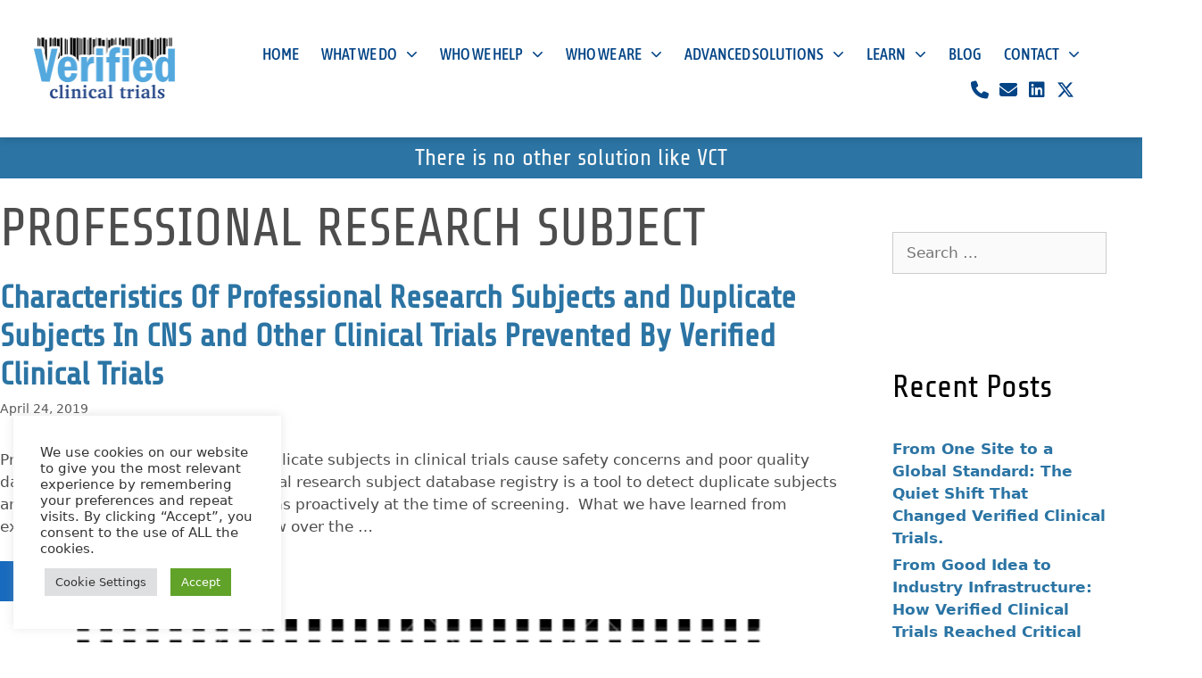

--- FILE ---
content_type: text/html; charset=UTF-8
request_url: https://verifiedclinicaltrials.com/tag/professional-research-subject/page/7/
body_size: 31672
content:
<!DOCTYPE html>
<html lang="en-US">
<head>
	<meta charset="UTF-8">
	<meta name='robots' content='index, follow, max-image-preview:large, max-snippet:-1, max-video-preview:-1' />
	<style>img:is([sizes="auto" i], [sizes^="auto," i]) { contain-intrinsic-size: 3000px 1500px }</style>
	<meta name="viewport" content="width=device-width, initial-scale=1">
	<!-- This site is optimized with the Yoast SEO plugin v26.7 - https://yoast.com/wordpress/plugins/seo/ -->
	<title>professional research subject Archives - Page 7 of 11 - Verified Clinical Trials</title>
<link data-rocket-prefetch href="https://cdn.snitcher.com" rel="dns-prefetch">
<link data-rocket-prefetch href="https://js.usemessages.com" rel="dns-prefetch">
<link data-rocket-prefetch href="https://js.hs-banner.com" rel="dns-prefetch">
<link data-rocket-prefetch href="https://js.hs-analytics.net" rel="dns-prefetch">
<link data-rocket-prefetch href="https://js.hscollectedforms.net" rel="dns-prefetch">
<link data-rocket-prefetch href="https://snid.snitcher.com" rel="dns-prefetch">
<link data-rocket-prefetch href="https://www.google-analytics.com" rel="dns-prefetch">
<link data-rocket-prefetch href="https://www.googletagmanager.com" rel="dns-prefetch">
<link data-rocket-prefetch href="https://fonts.googleapis.com" rel="dns-prefetch">
<link data-rocket-prefetch href="https://js.hs-scripts.com" rel="dns-prefetch">
<link data-rocket-prefetch href="https://kit.fontawesome.com" rel="dns-prefetch"><link rel="preload" data-rocket-preload as="image" href="https://verifiedclinicaltrials.com/wp-content/uploads/2021/02/Screen-Shot-2019-04-23-at-4.01.09-PM-768x451.png" imagesrcset="https://verifiedclinicaltrials.com/wp-content/uploads/2021/02/Screen-Shot-2019-04-23-at-4.01.09-PM-768x451.png 768w, https://verifiedclinicaltrials.com/wp-content/uploads/2021/02/Screen-Shot-2019-04-23-at-4.01.09-PM-300x176.png 300w, https://verifiedclinicaltrials.com/wp-content/uploads/2021/02/Screen-Shot-2019-04-23-at-4.01.09-PM.png 1002w" imagesizes="(max-width: 768px) 100vw, 768px" fetchpriority="high">
	<link rel="canonical" href="https://verifiedclinicaltrials.com/tag/professional-research-subject/page/7/" />
	<link rel="prev" href="https://verifiedclinicaltrials.com/tag/professional-research-subject/page/6/" />
	<link rel="next" href="https://verifiedclinicaltrials.com/tag/professional-research-subject/page/8/" />
	<meta property="og:locale" content="en_US" />
	<meta property="og:type" content="article" />
	<meta property="og:title" content="professional research subject Archives - Page 7 of 11 - Verified Clinical Trials" />
	<meta property="og:url" content="https://verifiedclinicaltrials.com/tag/professional-research-subject/" />
	<meta property="og:site_name" content="Verified Clinical Trials" />
	<meta name="twitter:card" content="summary_large_image" />
	<meta name="twitter:site" content="@VerifiedTrials" />
	<script type="application/ld+json" class="yoast-schema-graph">{"@context":"https://schema.org","@graph":[{"@type":"CollectionPage","@id":"https://verifiedclinicaltrials.com/tag/professional-research-subject/","url":"https://verifiedclinicaltrials.com/tag/professional-research-subject/page/7/","name":"professional research subject Archives - Page 7 of 11 - Verified Clinical Trials","isPartOf":{"@id":"https://verifiedclinicaltrials.com/#website"},"breadcrumb":{"@id":"https://verifiedclinicaltrials.com/tag/professional-research-subject/page/7/#breadcrumb"},"inLanguage":"en-US"},{"@type":"BreadcrumbList","@id":"https://verifiedclinicaltrials.com/tag/professional-research-subject/page/7/#breadcrumb","itemListElement":[{"@type":"ListItem","position":1,"name":"Home","item":"https://verifiedclinicaltrials.com/"},{"@type":"ListItem","position":2,"name":"professional research subject"}]},{"@type":"WebSite","@id":"https://verifiedclinicaltrials.com/#website","url":"https://verifiedclinicaltrials.com/","name":"Verified Clinical Trials","description":"Prevent Duplicate Subjects, Prevent Protocol Violations, Reduce Placebo Rates, Save Time &amp; Money","publisher":{"@id":"https://verifiedclinicaltrials.com/#organization"},"potentialAction":[{"@type":"SearchAction","target":{"@type":"EntryPoint","urlTemplate":"https://verifiedclinicaltrials.com/?s={search_term_string}"},"query-input":{"@type":"PropertyValueSpecification","valueRequired":true,"valueName":"search_term_string"}}],"inLanguage":"en-US"},{"@type":"Organization","@id":"https://verifiedclinicaltrials.com/#organization","name":"Verified Clinical Trials","url":"https://verifiedclinicaltrials.com/","logo":{"@type":"ImageObject","inLanguage":"en-US","@id":"https://verifiedclinicaltrials.com/#/schema/logo/image/","url":"https://verifiedclinicaltrials.com/wp-content/uploads/2021/05/VerifiedClinicalTrials_LOGO.png","contentUrl":"https://verifiedclinicaltrials.com/wp-content/uploads/2021/05/VerifiedClinicalTrials_LOGO.png","width":600,"height":268,"caption":"Verified Clinical Trials"},"image":{"@id":"https://verifiedclinicaltrials.com/#/schema/logo/image/"},"sameAs":["https://x.com/VerifiedTrials"]}]}</script>
	<!-- / Yoast SEO plugin. -->


<link rel='dns-prefetch' href='//www.googletagmanager.com' />
<link rel='dns-prefetch' href='//api.hubspot.com' />
<link rel='dns-prefetch' href='//app.hubspot.com' />
<link rel='dns-prefetch' href='//fonts.googleapis.com' />
<link rel='dns-prefetch' href='//fonts.gstatic.com' />
<link rel='dns-prefetch' href='//forms.hsforms.com' />
<link rel='dns-prefetch' href='//forms.hubspot.com' />
<link rel='dns-prefetch' href='//js.hs-analytics.net' />
<link rel='dns-prefetch' href='//js.hs-banner.com' />
<link rel='dns-prefetch' href='//js.hscollectedforms.net' />
<link rel='dns-prefetch' href='//js.usemessages.com' />
<link rel='dns-prefetch' href='//static.hsappstatic.net' />
<link rel='dns-prefetch' href='//track.hubspot.com' />
<link href='https://fonts.gstatic.com' crossorigin rel='preconnect' />
<link href='https://fonts.googleapis.com' crossorigin rel='preconnect' />
<link rel="alternate" type="application/rss+xml" title="Verified Clinical Trials &raquo; Feed" href="https://verifiedclinicaltrials.com/feed/" />
<link rel="alternate" type="application/rss+xml" title="Verified Clinical Trials &raquo; professional research subject Tag Feed" href="https://verifiedclinicaltrials.com/tag/professional-research-subject/feed/" />
<link rel='stylesheet' id='generate-fonts-css' href='//fonts.googleapis.com/css?family=Ubuntu:300,300italic,regular,italic,500,500italic,700,700italic' media='all' />
<style id='wp-emoji-styles-inline-css'>

	img.wp-smiley, img.emoji {
		display: inline !important;
		border: none !important;
		box-shadow: none !important;
		height: 1em !important;
		width: 1em !important;
		margin: 0 0.07em !important;
		vertical-align: -0.1em !important;
		background: none !important;
		padding: 0 !important;
	}
</style>
<link rel='stylesheet' id='wp-block-library-css' href='https://verifiedclinicaltrials.com/wp-includes/css/dist/block-library/style.min.css?ver=6.8.1' media='all' />
<style id='classic-theme-styles-inline-css'>
/*! This file is auto-generated */
.wp-block-button__link{color:#fff;background-color:#32373c;border-radius:9999px;box-shadow:none;text-decoration:none;padding:calc(.667em + 2px) calc(1.333em + 2px);font-size:1.125em}.wp-block-file__button{background:#32373c;color:#fff;text-decoration:none}
</style>
<style id='global-styles-inline-css'>
:root{--wp--preset--aspect-ratio--square: 1;--wp--preset--aspect-ratio--4-3: 4/3;--wp--preset--aspect-ratio--3-4: 3/4;--wp--preset--aspect-ratio--3-2: 3/2;--wp--preset--aspect-ratio--2-3: 2/3;--wp--preset--aspect-ratio--16-9: 16/9;--wp--preset--aspect-ratio--9-16: 9/16;--wp--preset--color--black: #000000;--wp--preset--color--cyan-bluish-gray: #abb8c3;--wp--preset--color--white: #ffffff;--wp--preset--color--pale-pink: #f78da7;--wp--preset--color--vivid-red: #cf2e2e;--wp--preset--color--luminous-vivid-orange: #ff6900;--wp--preset--color--luminous-vivid-amber: #fcb900;--wp--preset--color--light-green-cyan: #7bdcb5;--wp--preset--color--vivid-green-cyan: #00d084;--wp--preset--color--pale-cyan-blue: #8ed1fc;--wp--preset--color--vivid-cyan-blue: #0693e3;--wp--preset--color--vivid-purple: #9b51e0;--wp--preset--color--contrast: var(--contrast);--wp--preset--color--contrast-2: var(--contrast-2);--wp--preset--color--contrast-3: var(--contrast-3);--wp--preset--color--base: var(--base);--wp--preset--color--base-2: var(--base-2);--wp--preset--color--base-3: var(--base-3);--wp--preset--color--accent: var(--accent);--wp--preset--gradient--vivid-cyan-blue-to-vivid-purple: linear-gradient(135deg,rgba(6,147,227,1) 0%,rgb(155,81,224) 100%);--wp--preset--gradient--light-green-cyan-to-vivid-green-cyan: linear-gradient(135deg,rgb(122,220,180) 0%,rgb(0,208,130) 100%);--wp--preset--gradient--luminous-vivid-amber-to-luminous-vivid-orange: linear-gradient(135deg,rgba(252,185,0,1) 0%,rgba(255,105,0,1) 100%);--wp--preset--gradient--luminous-vivid-orange-to-vivid-red: linear-gradient(135deg,rgba(255,105,0,1) 0%,rgb(207,46,46) 100%);--wp--preset--gradient--very-light-gray-to-cyan-bluish-gray: linear-gradient(135deg,rgb(238,238,238) 0%,rgb(169,184,195) 100%);--wp--preset--gradient--cool-to-warm-spectrum: linear-gradient(135deg,rgb(74,234,220) 0%,rgb(151,120,209) 20%,rgb(207,42,186) 40%,rgb(238,44,130) 60%,rgb(251,105,98) 80%,rgb(254,248,76) 100%);--wp--preset--gradient--blush-light-purple: linear-gradient(135deg,rgb(255,206,236) 0%,rgb(152,150,240) 100%);--wp--preset--gradient--blush-bordeaux: linear-gradient(135deg,rgb(254,205,165) 0%,rgb(254,45,45) 50%,rgb(107,0,62) 100%);--wp--preset--gradient--luminous-dusk: linear-gradient(135deg,rgb(255,203,112) 0%,rgb(199,81,192) 50%,rgb(65,88,208) 100%);--wp--preset--gradient--pale-ocean: linear-gradient(135deg,rgb(255,245,203) 0%,rgb(182,227,212) 50%,rgb(51,167,181) 100%);--wp--preset--gradient--electric-grass: linear-gradient(135deg,rgb(202,248,128) 0%,rgb(113,206,126) 100%);--wp--preset--gradient--midnight: linear-gradient(135deg,rgb(2,3,129) 0%,rgb(40,116,252) 100%);--wp--preset--font-size--small: 13px;--wp--preset--font-size--medium: 20px;--wp--preset--font-size--large: 36px;--wp--preset--font-size--x-large: 42px;--wp--preset--spacing--20: 0.44rem;--wp--preset--spacing--30: 0.67rem;--wp--preset--spacing--40: 1rem;--wp--preset--spacing--50: 1.5rem;--wp--preset--spacing--60: 2.25rem;--wp--preset--spacing--70: 3.38rem;--wp--preset--spacing--80: 5.06rem;--wp--preset--shadow--natural: 6px 6px 9px rgba(0, 0, 0, 0.2);--wp--preset--shadow--deep: 12px 12px 50px rgba(0, 0, 0, 0.4);--wp--preset--shadow--sharp: 6px 6px 0px rgba(0, 0, 0, 0.2);--wp--preset--shadow--outlined: 6px 6px 0px -3px rgba(255, 255, 255, 1), 6px 6px rgba(0, 0, 0, 1);--wp--preset--shadow--crisp: 6px 6px 0px rgba(0, 0, 0, 1);}:where(.is-layout-flex){gap: 0.5em;}:where(.is-layout-grid){gap: 0.5em;}body .is-layout-flex{display: flex;}.is-layout-flex{flex-wrap: wrap;align-items: center;}.is-layout-flex > :is(*, div){margin: 0;}body .is-layout-grid{display: grid;}.is-layout-grid > :is(*, div){margin: 0;}:where(.wp-block-columns.is-layout-flex){gap: 2em;}:where(.wp-block-columns.is-layout-grid){gap: 2em;}:where(.wp-block-post-template.is-layout-flex){gap: 1.25em;}:where(.wp-block-post-template.is-layout-grid){gap: 1.25em;}.has-black-color{color: var(--wp--preset--color--black) !important;}.has-cyan-bluish-gray-color{color: var(--wp--preset--color--cyan-bluish-gray) !important;}.has-white-color{color: var(--wp--preset--color--white) !important;}.has-pale-pink-color{color: var(--wp--preset--color--pale-pink) !important;}.has-vivid-red-color{color: var(--wp--preset--color--vivid-red) !important;}.has-luminous-vivid-orange-color{color: var(--wp--preset--color--luminous-vivid-orange) !important;}.has-luminous-vivid-amber-color{color: var(--wp--preset--color--luminous-vivid-amber) !important;}.has-light-green-cyan-color{color: var(--wp--preset--color--light-green-cyan) !important;}.has-vivid-green-cyan-color{color: var(--wp--preset--color--vivid-green-cyan) !important;}.has-pale-cyan-blue-color{color: var(--wp--preset--color--pale-cyan-blue) !important;}.has-vivid-cyan-blue-color{color: var(--wp--preset--color--vivid-cyan-blue) !important;}.has-vivid-purple-color{color: var(--wp--preset--color--vivid-purple) !important;}.has-black-background-color{background-color: var(--wp--preset--color--black) !important;}.has-cyan-bluish-gray-background-color{background-color: var(--wp--preset--color--cyan-bluish-gray) !important;}.has-white-background-color{background-color: var(--wp--preset--color--white) !important;}.has-pale-pink-background-color{background-color: var(--wp--preset--color--pale-pink) !important;}.has-vivid-red-background-color{background-color: var(--wp--preset--color--vivid-red) !important;}.has-luminous-vivid-orange-background-color{background-color: var(--wp--preset--color--luminous-vivid-orange) !important;}.has-luminous-vivid-amber-background-color{background-color: var(--wp--preset--color--luminous-vivid-amber) !important;}.has-light-green-cyan-background-color{background-color: var(--wp--preset--color--light-green-cyan) !important;}.has-vivid-green-cyan-background-color{background-color: var(--wp--preset--color--vivid-green-cyan) !important;}.has-pale-cyan-blue-background-color{background-color: var(--wp--preset--color--pale-cyan-blue) !important;}.has-vivid-cyan-blue-background-color{background-color: var(--wp--preset--color--vivid-cyan-blue) !important;}.has-vivid-purple-background-color{background-color: var(--wp--preset--color--vivid-purple) !important;}.has-black-border-color{border-color: var(--wp--preset--color--black) !important;}.has-cyan-bluish-gray-border-color{border-color: var(--wp--preset--color--cyan-bluish-gray) !important;}.has-white-border-color{border-color: var(--wp--preset--color--white) !important;}.has-pale-pink-border-color{border-color: var(--wp--preset--color--pale-pink) !important;}.has-vivid-red-border-color{border-color: var(--wp--preset--color--vivid-red) !important;}.has-luminous-vivid-orange-border-color{border-color: var(--wp--preset--color--luminous-vivid-orange) !important;}.has-luminous-vivid-amber-border-color{border-color: var(--wp--preset--color--luminous-vivid-amber) !important;}.has-light-green-cyan-border-color{border-color: var(--wp--preset--color--light-green-cyan) !important;}.has-vivid-green-cyan-border-color{border-color: var(--wp--preset--color--vivid-green-cyan) !important;}.has-pale-cyan-blue-border-color{border-color: var(--wp--preset--color--pale-cyan-blue) !important;}.has-vivid-cyan-blue-border-color{border-color: var(--wp--preset--color--vivid-cyan-blue) !important;}.has-vivid-purple-border-color{border-color: var(--wp--preset--color--vivid-purple) !important;}.has-vivid-cyan-blue-to-vivid-purple-gradient-background{background: var(--wp--preset--gradient--vivid-cyan-blue-to-vivid-purple) !important;}.has-light-green-cyan-to-vivid-green-cyan-gradient-background{background: var(--wp--preset--gradient--light-green-cyan-to-vivid-green-cyan) !important;}.has-luminous-vivid-amber-to-luminous-vivid-orange-gradient-background{background: var(--wp--preset--gradient--luminous-vivid-amber-to-luminous-vivid-orange) !important;}.has-luminous-vivid-orange-to-vivid-red-gradient-background{background: var(--wp--preset--gradient--luminous-vivid-orange-to-vivid-red) !important;}.has-very-light-gray-to-cyan-bluish-gray-gradient-background{background: var(--wp--preset--gradient--very-light-gray-to-cyan-bluish-gray) !important;}.has-cool-to-warm-spectrum-gradient-background{background: var(--wp--preset--gradient--cool-to-warm-spectrum) !important;}.has-blush-light-purple-gradient-background{background: var(--wp--preset--gradient--blush-light-purple) !important;}.has-blush-bordeaux-gradient-background{background: var(--wp--preset--gradient--blush-bordeaux) !important;}.has-luminous-dusk-gradient-background{background: var(--wp--preset--gradient--luminous-dusk) !important;}.has-pale-ocean-gradient-background{background: var(--wp--preset--gradient--pale-ocean) !important;}.has-electric-grass-gradient-background{background: var(--wp--preset--gradient--electric-grass) !important;}.has-midnight-gradient-background{background: var(--wp--preset--gradient--midnight) !important;}.has-small-font-size{font-size: var(--wp--preset--font-size--small) !important;}.has-medium-font-size{font-size: var(--wp--preset--font-size--medium) !important;}.has-large-font-size{font-size: var(--wp--preset--font-size--large) !important;}.has-x-large-font-size{font-size: var(--wp--preset--font-size--x-large) !important;}
:where(.wp-block-post-template.is-layout-flex){gap: 1.25em;}:where(.wp-block-post-template.is-layout-grid){gap: 1.25em;}
:where(.wp-block-columns.is-layout-flex){gap: 2em;}:where(.wp-block-columns.is-layout-grid){gap: 2em;}
:root :where(.wp-block-pullquote){font-size: 1.5em;line-height: 1.6;}
</style>
<link rel='stylesheet' id='cookie-law-info-css' href='https://verifiedclinicaltrials.com/wp-content/plugins/cookie-law-info/legacy/public/css/cookie-law-info-public.css?ver=3.3.9' media='all' />
<link rel='stylesheet' id='cookie-law-info-gdpr-css' href='https://verifiedclinicaltrials.com/wp-content/plugins/cookie-law-info/legacy/public/css/cookie-law-info-gdpr.css?ver=3.3.9' media='all' />
<link rel='stylesheet' id='generate-style-css' href='https://verifiedclinicaltrials.com/wp-content/themes/generatepress/assets/css/all.min.css?ver=3.6.1' media='all' />
<style id='generate-style-inline-css'>
body{background-color:#ffffff;color:#3a3a3a;}a{color:#3287b7;}a:hover, a:focus, a:active{color:#2c3964;}body .grid-container{max-width:1300px;}.wp-block-group__inner-container{max-width:1300px;margin-left:auto;margin-right:auto;}:root{--contrast:#222222;--contrast-2:#575760;--contrast-3:#b2b2be;--base:#f0f0f0;--base-2:#f7f8f9;--base-3:#ffffff;--accent:#1e73be;}:root .has-contrast-color{color:var(--contrast);}:root .has-contrast-background-color{background-color:var(--contrast);}:root .has-contrast-2-color{color:var(--contrast-2);}:root .has-contrast-2-background-color{background-color:var(--contrast-2);}:root .has-contrast-3-color{color:var(--contrast-3);}:root .has-contrast-3-background-color{background-color:var(--contrast-3);}:root .has-base-color{color:var(--base);}:root .has-base-background-color{background-color:var(--base);}:root .has-base-2-color{color:var(--base-2);}:root .has-base-2-background-color{background-color:var(--base-2);}:root .has-base-3-color{color:var(--base-3);}:root .has-base-3-background-color{background-color:var(--base-3);}:root .has-accent-color{color:var(--accent);}:root .has-accent-background-color{background-color:var(--accent);}body, button, input, select, textarea{font-family:-apple-system, system-ui, BlinkMacSystemFont, "Segoe UI", Helvetica, Arial, sans-serif, "Apple Color Emoji", "Segoe UI Emoji", "Segoe UI Symbol";}body{line-height:1.5;}.entry-content > [class*="wp-block-"]:not(:last-child):not(.wp-block-heading){margin-bottom:1.5em;}.main-title{font-size:45px;}.main-navigation .main-nav ul ul li a{font-size:14px;}.sidebar .widget, .footer-widgets .widget{font-size:17px;}h1{font-weight:900;}h2{font-weight:800;}h3{font-family:"Ubuntu", sans-serif;font-size:20px;line-height:1.4em;}h4{font-size:inherit;}h5{font-size:inherit;}@media (max-width:768px){.main-title{font-size:30px;}h1{font-size:30px;}h2{font-size:25px;}}.top-bar{background-color:#636363;color:#ffffff;}.top-bar a{color:#ffffff;}.top-bar a:hover{color:#303030;}.site-header{background-color:#ffffff;color:#3a3a3a;}.site-header a{color:#3a3a3a;}.main-title a,.main-title a:hover{color:#222222;}.site-description{color:#757575;}.main-navigation,.main-navigation ul ul{background-color:#222222;}.main-navigation .main-nav ul li a, .main-navigation .menu-toggle, .main-navigation .menu-bar-items{color:#ffffff;}.main-navigation .main-nav ul li:not([class*="current-menu-"]):hover > a, .main-navigation .main-nav ul li:not([class*="current-menu-"]):focus > a, .main-navigation .main-nav ul li.sfHover:not([class*="current-menu-"]) > a, .main-navigation .menu-bar-item:hover > a, .main-navigation .menu-bar-item.sfHover > a{color:#ffffff;background-color:#3f3f3f;}button.menu-toggle:hover,button.menu-toggle:focus,.main-navigation .mobile-bar-items a,.main-navigation .mobile-bar-items a:hover,.main-navigation .mobile-bar-items a:focus{color:#ffffff;}.main-navigation .main-nav ul li[class*="current-menu-"] > a{color:#ffffff;background-color:#3f3f3f;}.navigation-search input[type="search"],.navigation-search input[type="search"]:active, .navigation-search input[type="search"]:focus, .main-navigation .main-nav ul li.search-item.active > a, .main-navigation .menu-bar-items .search-item.active > a{color:#ffffff;background-color:#3f3f3f;}.main-navigation ul ul{background-color:#3f3f3f;}.main-navigation .main-nav ul ul li a{color:#ffffff;}.main-navigation .main-nav ul ul li:not([class*="current-menu-"]):hover > a,.main-navigation .main-nav ul ul li:not([class*="current-menu-"]):focus > a, .main-navigation .main-nav ul ul li.sfHover:not([class*="current-menu-"]) > a{color:#ffffff;background-color:#4f4f4f;}.main-navigation .main-nav ul ul li[class*="current-menu-"] > a{color:#ffffff;background-color:#4f4f4f;}.separate-containers .inside-article, .separate-containers .comments-area, .separate-containers .page-header, .one-container .container, .separate-containers .paging-navigation, .inside-page-header{background-color:#ffffff;}.entry-meta{color:#595959;}.entry-meta a{color:#595959;}.entry-meta a:hover{color:#1e73be;}.sidebar .widget{background-color:#ffffff;}.sidebar .widget .widget-title{color:#000000;}.footer-widgets{background-color:#ffffff;}.footer-widgets .widget-title{color:#000000;}.site-info{color:#ffffff;background-color:#222222;}.site-info a{color:#ffffff;}.site-info a:hover{color:#606060;}.footer-bar .widget_nav_menu .current-menu-item a{color:#606060;}input[type="text"],input[type="email"],input[type="url"],input[type="password"],input[type="search"],input[type="tel"],input[type="number"],textarea,select{color:#666666;background-color:#fafafa;border-color:#cccccc;}input[type="text"]:focus,input[type="email"]:focus,input[type="url"]:focus,input[type="password"]:focus,input[type="search"]:focus,input[type="tel"]:focus,input[type="number"]:focus,textarea:focus,select:focus{color:#666666;background-color:#ffffff;border-color:#bfbfbf;}button,html input[type="button"],input[type="reset"],input[type="submit"],a.button,a.wp-block-button__link:not(.has-background){color:#ffffff;background-color:#666666;}button:hover,html input[type="button"]:hover,input[type="reset"]:hover,input[type="submit"]:hover,a.button:hover,button:focus,html input[type="button"]:focus,input[type="reset"]:focus,input[type="submit"]:focus,a.button:focus,a.wp-block-button__link:not(.has-background):active,a.wp-block-button__link:not(.has-background):focus,a.wp-block-button__link:not(.has-background):hover{color:#ffffff;background-color:#3f3f3f;}a.generate-back-to-top{background-color:rgba( 0,0,0,0.4 );color:#ffffff;}a.generate-back-to-top:hover,a.generate-back-to-top:focus{background-color:rgba( 0,0,0,0.6 );color:#ffffff;}:root{--gp-search-modal-bg-color:var(--base-3);--gp-search-modal-text-color:var(--contrast);--gp-search-modal-overlay-bg-color:rgba(0,0,0,0.2);}@media (max-width: 768px){.main-navigation .menu-bar-item:hover > a, .main-navigation .menu-bar-item.sfHover > a{background:none;color:#ffffff;}}.inside-top-bar{padding:10px;}.inside-header{padding:40px;}.separate-containers .inside-article, .separate-containers .comments-area, .separate-containers .page-header, .separate-containers .paging-navigation, .one-container .site-content, .inside-page-header{padding:0px;}.site-main .wp-block-group__inner-container{padding:0px;}.entry-content .alignwide, body:not(.no-sidebar) .entry-content .alignfull{margin-left:-0px;width:calc(100% + 0px);max-width:calc(100% + 0px);}.one-container.right-sidebar .site-main,.one-container.both-right .site-main{margin-right:0px;}.one-container.left-sidebar .site-main,.one-container.both-left .site-main{margin-left:0px;}.one-container.both-sidebars .site-main{margin:0px;}.rtl .menu-item-has-children .dropdown-menu-toggle{padding-left:20px;}.rtl .main-navigation .main-nav ul li.menu-item-has-children > a{padding-right:20px;}.site-info{padding:20px;}@media (max-width:768px){.separate-containers .inside-article, .separate-containers .comments-area, .separate-containers .page-header, .separate-containers .paging-navigation, .one-container .site-content, .inside-page-header{padding:0px;}.site-main .wp-block-group__inner-container{padding:0px;}.site-info{padding-right:10px;padding-left:10px;}.entry-content .alignwide, body:not(.no-sidebar) .entry-content .alignfull{margin-left:-0px;width:calc(100% + 0px);max-width:calc(100% + 0px);}}.one-container .sidebar .widget{padding:0px;}/* End cached CSS */@media (max-width: 768px){.main-navigation .menu-toggle,.main-navigation .mobile-bar-items,.sidebar-nav-mobile:not(#sticky-placeholder){display:block;}.main-navigation ul,.gen-sidebar-nav{display:none;}[class*="nav-float-"] .site-header .inside-header > *{float:none;clear:both;}}
.dynamic-author-image-rounded{border-radius:100%;}.dynamic-featured-image, .dynamic-author-image{vertical-align:middle;}.one-container.blog .dynamic-content-template:not(:last-child), .one-container.archive .dynamic-content-template:not(:last-child){padding-bottom:0px;}.dynamic-entry-excerpt > p:last-child{margin-bottom:0px;}
</style>
<link rel='stylesheet' id='generate-font-icons-css' href='https://verifiedclinicaltrials.com/wp-content/themes/generatepress/assets/css/components/font-icons.min.css?ver=3.6.1' media='all' />
<link rel='stylesheet' id='elementor-frontend-css' href='https://verifiedclinicaltrials.com/wp-content/plugins/elementor/assets/css/frontend.min.css?ver=3.34.1' media='all' />
<link rel='stylesheet' id='widget-image-css' href='https://verifiedclinicaltrials.com/wp-content/plugins/elementor/assets/css/widget-image.min.css?ver=3.34.1' media='all' />
<link rel='stylesheet' id='widget-nav-menu-css' href='https://verifiedclinicaltrials.com/wp-content/plugins/elementor-pro/assets/css/widget-nav-menu.min.css?ver=3.34.0' media='all' />
<link rel='stylesheet' id='widget-social-icons-css' href='https://verifiedclinicaltrials.com/wp-content/plugins/elementor/assets/css/widget-social-icons.min.css?ver=3.34.1' media='all' />
<link rel='stylesheet' id='e-apple-webkit-css' href='https://verifiedclinicaltrials.com/wp-content/plugins/elementor/assets/css/conditionals/apple-webkit.min.css?ver=3.34.1' media='all' />
<link rel='stylesheet' id='e-sticky-css' href='https://verifiedclinicaltrials.com/wp-content/plugins/elementor-pro/assets/css/modules/sticky.min.css?ver=3.34.0' media='all' />
<link rel='stylesheet' id='widget-heading-css' href='https://verifiedclinicaltrials.com/wp-content/plugins/elementor/assets/css/widget-heading.min.css?ver=3.34.1' media='all' />
<link rel='stylesheet' id='e-animation-slideInDown-css' href='https://verifiedclinicaltrials.com/wp-content/plugins/elementor/assets/lib/animations/styles/slideInDown.min.css?ver=3.34.1' media='all' />
<link rel='stylesheet' id='swiper-css' href='https://verifiedclinicaltrials.com/wp-content/plugins/elementor/assets/lib/swiper/v8/css/swiper.min.css?ver=8.4.5' media='all' />
<link rel='stylesheet' id='e-swiper-css' href='https://verifiedclinicaltrials.com/wp-content/plugins/elementor/assets/css/conditionals/e-swiper.min.css?ver=3.34.1' media='all' />
<link rel='stylesheet' id='widget-divider-css' href='https://verifiedclinicaltrials.com/wp-content/plugins/elementor/assets/css/widget-divider.min.css?ver=3.34.1' media='all' />
<link rel='stylesheet' id='widget-icon-list-css' href='https://verifiedclinicaltrials.com/wp-content/plugins/elementor/assets/css/widget-icon-list.min.css?ver=3.34.1' media='all' />
<link rel='stylesheet' id='elementor-icons-css' href='https://verifiedclinicaltrials.com/wp-content/plugins/elementor/assets/lib/eicons/css/elementor-icons.min.css?ver=5.45.0' media='all' />
<link rel='stylesheet' id='elementor-post-9-css' href='https://verifiedclinicaltrials.com/wp-content/uploads/elementor/css/post-9.css?ver=1767845122' media='all' />
<link rel='stylesheet' id='font-awesome-5-all-css' href='https://verifiedclinicaltrials.com/wp-content/plugins/elementor/assets/lib/font-awesome/css/all.min.css?ver=3.34.1' media='all' />
<link rel='stylesheet' id='font-awesome-4-shim-css' href='https://verifiedclinicaltrials.com/wp-content/plugins/elementor/assets/lib/font-awesome/css/v4-shims.min.css?ver=3.34.1' media='all' />
<link rel='stylesheet' id='elementor-post-362-css' href='https://verifiedclinicaltrials.com/wp-content/uploads/elementor/css/post-362.css?ver=1767845122' media='all' />
<link rel='stylesheet' id='elementor-post-55-css' href='https://verifiedclinicaltrials.com/wp-content/uploads/elementor/css/post-55.css?ver=1767845122' media='all' />
<link rel='stylesheet' id='generate-blog-images-css' href='https://verifiedclinicaltrials.com/wp-content/plugins/gp-premium/blog/functions/css/featured-images.min.css?ver=2.5.5' media='all' />
<link rel='stylesheet' id='elementor-gf-local-roboto-css' href='https://verifiedclinicaltrials.com/wp-content/uploads/elementor/google-fonts/css/roboto.css?ver=1742610820' media='all' />
<link rel='stylesheet' id='elementor-gf-local-robotoslab-css' href='https://verifiedclinicaltrials.com/wp-content/uploads/elementor/google-fonts/css/robotoslab.css?ver=1742610824' media='all' />
<link rel='stylesheet' id='elementor-gf-local-sharetech-css' href='https://verifiedclinicaltrials.com/wp-content/uploads/elementor/google-fonts/css/sharetech.css?ver=1742610824' media='all' />
<link rel='stylesheet' id='elementor-gf-local-asapcondensed-css' href='https://verifiedclinicaltrials.com/wp-content/uploads/elementor/google-fonts/css/asapcondensed.css?ver=1742610827' media='all' />
<link rel='stylesheet' id='elementor-gf-local-barlowcondensed-css' href='https://verifiedclinicaltrials.com/wp-content/uploads/elementor/google-fonts/css/barlowcondensed.css?ver=1742610830' media='all' />
<script src="https://verifiedclinicaltrials.com/wp-includes/js/jquery/jquery.min.js?ver=3.7.1" id="jquery-core-js"></script>
<script src="https://verifiedclinicaltrials.com/wp-includes/js/jquery/jquery-migrate.min.js?ver=3.4.1" id="jquery-migrate-js"></script>
<script id="cookie-law-info-js-extra">
var Cli_Data = {"nn_cookie_ids":[],"cookielist":[],"non_necessary_cookies":[],"ccpaEnabled":"1","ccpaRegionBased":"","ccpaBarEnabled":"","strictlyEnabled":["necessary","obligatoire"],"ccpaType":"ccpa_gdpr","js_blocking":"1","custom_integration":"","triggerDomRefresh":"","secure_cookies":""};
var cli_cookiebar_settings = {"animate_speed_hide":"500","animate_speed_show":"500","background":"#FFF","border":"#b1a6a6c2","border_on":"","button_1_button_colour":"#61a229","button_1_button_hover":"#4e8221","button_1_link_colour":"#fff","button_1_as_button":"1","button_1_new_win":"","button_2_button_colour":"#333","button_2_button_hover":"#292929","button_2_link_colour":"#444","button_2_as_button":"","button_2_hidebar":"","button_3_button_colour":"#dedfe0","button_3_button_hover":"#b2b2b3","button_3_link_colour":"#333333","button_3_as_button":"1","button_3_new_win":"","button_4_button_colour":"#dedfe0","button_4_button_hover":"#b2b2b3","button_4_link_colour":"#333333","button_4_as_button":"1","button_7_button_colour":"#61a229","button_7_button_hover":"#4e8221","button_7_link_colour":"#fff","button_7_as_button":"1","button_7_new_win":"","font_family":"inherit","header_fix":"","notify_animate_hide":"1","notify_animate_show":"1","notify_div_id":"#cookie-law-info-bar","notify_position_horizontal":"right","notify_position_vertical":"top","scroll_close":"","scroll_close_reload":"","accept_close_reload":"","reject_close_reload":"","showagain_tab":"","showagain_background":"#fff","showagain_border":"#000","showagain_div_id":"#cookie-law-info-again","showagain_x_position":"100px","text":"#333333","show_once_yn":"","show_once":"10000","logging_on":"","as_popup":"","popup_overlay":"1","bar_heading_text":"","cookie_bar_as":"widget","popup_showagain_position":"bottom-right","widget_position":"left"};
var log_object = {"ajax_url":"https:\/\/verifiedclinicaltrials.com\/wp-admin\/admin-ajax.php"};
</script>
<script src="https://verifiedclinicaltrials.com/wp-content/plugins/cookie-law-info/legacy/public/js/cookie-law-info-public.js?ver=3.3.9" id="cookie-law-info-js"></script>
<script id="cookie-law-info-ccpa-js-extra">
var ccpa_data = {"opt_out_prompt":"Do you really wish to opt out?","opt_out_confirm":"Confirm","opt_out_cancel":"Cancel"};
</script>
<script src="https://verifiedclinicaltrials.com/wp-content/plugins/cookie-law-info/legacy/admin/modules/ccpa/assets/js/cookie-law-info-ccpa.js?ver=3.3.9" id="cookie-law-info-ccpa-js"></script>
<script src="https://www.googletagmanager.com/gtag/js?id=UA-87343160-1&amp;ver=6.8.1" id="wk-analytics-script-js"></script>
<script id="wk-analytics-script-js-after">
function shouldTrack(){
var trackLoggedIn = false;
var loggedIn = false;
if(!loggedIn){
return true;
} else if( trackLoggedIn ) {
return true;
}
return false;
}
function hasWKGoogleAnalyticsCookie() {
return (new RegExp('wp_wk_ga_untrack_' + document.location.hostname)).test(document.cookie);
}
if (!hasWKGoogleAnalyticsCookie() && shouldTrack()) {
//Google Analytics
window.dataLayer = window.dataLayer || [];
function gtag(){dataLayer.push(arguments);}
gtag('js', new Date());
gtag('config', 'UA-87343160-1', { 'anonymize_ip': true });
}
</script>
<script src="https://verifiedclinicaltrials.com/wp-content/plugins/elementor/assets/lib/font-awesome/js/v4-shims.min.js?ver=3.34.1" id="font-awesome-4-shim-js"></script>
<link rel="https://api.w.org/" href="https://verifiedclinicaltrials.com/wp-json/" /><link rel="alternate" title="JSON" type="application/json" href="https://verifiedclinicaltrials.com/wp-json/wp/v2/tags/57" /><link rel="EditURI" type="application/rsd+xml" title="RSD" href="https://verifiedclinicaltrials.com/xmlrpc.php?rsd" />
<meta name="generator" content="WordPress 6.8.1" />
<meta name="generator" content="Site Kit by Google 1.168.0" /><meta name="generator" content="Elementor 3.34.1; settings: css_print_method-external, google_font-enabled, font_display-auto">
<meta name="google-site-verification" content="oiDIgddrwNNbDwIW5Wn3ZIhEYOGSRuHmSiQcdmjyuO4" />
<!-- Snitcher analytics code -->
<script>
    !function(s,n,i,t,c,h){s.SnitchObject=i;s[i]||(s[i]=function(){
    (s[i].q=s[i].q||[]).push(arguments)});s[i].l=+new Date;c=n.createElement(t);
    h=n.getElementsByTagName(t)[0];c.src='//snid.snitcher.com/8421919.js';
    h.parentNode.insertBefore(c,h)}(window,document,'snid','script');
        
    snid('verify', '8421919');
</script>
			<style>
				.e-con.e-parent:nth-of-type(n+4):not(.e-lazyloaded):not(.e-no-lazyload),
				.e-con.e-parent:nth-of-type(n+4):not(.e-lazyloaded):not(.e-no-lazyload) * {
					background-image: none !important;
				}
				@media screen and (max-height: 1024px) {
					.e-con.e-parent:nth-of-type(n+3):not(.e-lazyloaded):not(.e-no-lazyload),
					.e-con.e-parent:nth-of-type(n+3):not(.e-lazyloaded):not(.e-no-lazyload) * {
						background-image: none !important;
					}
				}
				@media screen and (max-height: 640px) {
					.e-con.e-parent:nth-of-type(n+2):not(.e-lazyloaded):not(.e-no-lazyload),
					.e-con.e-parent:nth-of-type(n+2):not(.e-lazyloaded):not(.e-no-lazyload) * {
						background-image: none !important;
					}
				}
			</style>
			<meta name="google-site-verification" content="W_2KTUnW94sTVY2KrCC4zURoGyxVXCD7eEBhWNUcF3A" /><meta name="generator" content="Powered by Slider Revolution 6.6.13 - responsive, Mobile-Friendly Slider Plugin for WordPress with comfortable drag and drop interface." />
<link rel="icon" href="https://verifiedclinicaltrials.com/wp-content/uploads/2021/02/cropped-favicon-32x32.png" sizes="32x32" />
<link rel="icon" href="https://verifiedclinicaltrials.com/wp-content/uploads/2021/02/cropped-favicon-192x192.png" sizes="192x192" />
<link rel="apple-touch-icon" href="https://verifiedclinicaltrials.com/wp-content/uploads/2021/02/cropped-favicon-180x180.png" />
<meta name="msapplication-TileImage" content="https://verifiedclinicaltrials.com/wp-content/uploads/2021/02/cropped-favicon-270x270.png" />
<script>function setREVStartSize(e){
			//window.requestAnimationFrame(function() {
				window.RSIW = window.RSIW===undefined ? window.innerWidth : window.RSIW;
				window.RSIH = window.RSIH===undefined ? window.innerHeight : window.RSIH;
				try {
					var pw = document.getElementById(e.c).parentNode.offsetWidth,
						newh;
					pw = pw===0 || isNaN(pw) || (e.l=="fullwidth" || e.layout=="fullwidth") ? window.RSIW : pw;
					e.tabw = e.tabw===undefined ? 0 : parseInt(e.tabw);
					e.thumbw = e.thumbw===undefined ? 0 : parseInt(e.thumbw);
					e.tabh = e.tabh===undefined ? 0 : parseInt(e.tabh);
					e.thumbh = e.thumbh===undefined ? 0 : parseInt(e.thumbh);
					e.tabhide = e.tabhide===undefined ? 0 : parseInt(e.tabhide);
					e.thumbhide = e.thumbhide===undefined ? 0 : parseInt(e.thumbhide);
					e.mh = e.mh===undefined || e.mh=="" || e.mh==="auto" ? 0 : parseInt(e.mh,0);
					if(e.layout==="fullscreen" || e.l==="fullscreen")
						newh = Math.max(e.mh,window.RSIH);
					else{
						e.gw = Array.isArray(e.gw) ? e.gw : [e.gw];
						for (var i in e.rl) if (e.gw[i]===undefined || e.gw[i]===0) e.gw[i] = e.gw[i-1];
						e.gh = e.el===undefined || e.el==="" || (Array.isArray(e.el) && e.el.length==0)? e.gh : e.el;
						e.gh = Array.isArray(e.gh) ? e.gh : [e.gh];
						for (var i in e.rl) if (e.gh[i]===undefined || e.gh[i]===0) e.gh[i] = e.gh[i-1];
											
						var nl = new Array(e.rl.length),
							ix = 0,
							sl;
						e.tabw = e.tabhide>=pw ? 0 : e.tabw;
						e.thumbw = e.thumbhide>=pw ? 0 : e.thumbw;
						e.tabh = e.tabhide>=pw ? 0 : e.tabh;
						e.thumbh = e.thumbhide>=pw ? 0 : e.thumbh;
						for (var i in e.rl) nl[i] = e.rl[i]<window.RSIW ? 0 : e.rl[i];
						sl = nl[0];
						for (var i in nl) if (sl>nl[i] && nl[i]>0) { sl = nl[i]; ix=i;}
						var m = pw>(e.gw[ix]+e.tabw+e.thumbw) ? 1 : (pw-(e.tabw+e.thumbw)) / (e.gw[ix]);
						newh =  (e.gh[ix] * m) + (e.tabh + e.thumbh);
					}
					var el = document.getElementById(e.c);
					if (el!==null && el) el.style.height = newh+"px";
					el = document.getElementById(e.c+"_wrapper");
					if (el!==null && el) {
						el.style.height = newh+"px";
						el.style.display = "block";
					}
				} catch(e){
					console.log("Failure at Presize of Slider:" + e)
				}
			//});
		  };</script>
		<style id="wp-custom-css">
			/* 3 Dots after excerpt */

.elementor-post__excerpt p:after{
content: "...";
}


/* NINJA FORMS */

.nf-field-label {
	margin-bottom: 3px !important;
}

.nf-field-container {
    margin-bottom: 10px !important;
}

.nf-field-element input {
	background-color: #fff !important;
}

.nf-form-content textarea.ninja-forms-field {
    height: 100px !important;
}

.nf-form-content input[type=button], input[type=submit] {
	background: linear-gradient(
180deg, #53A6DD 0%, #034486 100%) !important;
	height: auto !important;
	border: 3px solid #53A6DD !important;
 padding: 12px 20px !important;

}
.nf-form-content input[type=button]:hover, input[type=submit]:hover {
	background: linear-gradient(
180deg, #53A6DD30 0%, #53A6DD6E 100%) !important;
	border: 3px solid #D1473A !important;
	color: #D1473A !important;
}

/* REALTIME STUDY LISTING */
.rt-embed .entry-content {
	margin-top:0px;
}
.osTitle { font-size: 24px; }
.osArea { color:#fff; background-color: #481950; } 
.rt-embed h1 { font-size: 18px; line-height: auto; font-weight: 700; }
.rt-embed p { font-size: 16px; }

.osContent hr {
    color: #eb9e21 !important;
    background-color: #eb9e21 !important;
}
.osButton {
    padding: 15px 10px  !important;
    font-weight: bold  !important;
    color: #fff  !important;
    border: 0 none  !important;
    -moz-box-shadow: none  !important;
    -webkit-box-shadow: none !important;
    box-shadow: none !important;
    text-shadow: none !important;
    -moz-border-radius: 0px !important;
    -webkit-border-radius: 0px !important;
    border-radius: 0px !important;
    font-size: 20px !important;
}

/* One line for social media icons on header */
.elementor-grid-0 .elementor-grid{
		display:flex!important;
}


a.read-more.button {
    background-color: #186ABE;
		color:#fff;
}

a.read-more.button:hover {
    background-color: #6098D2;
		color:#fff;
}
		</style>
		<style id="rocket-lazyrender-inline-css">[data-wpr-lazyrender] {content-visibility: auto;}</style><meta name="generator" content="WP Rocket 3.20.2" data-wpr-features="wpr_preconnect_external_domains wpr_automatic_lazy_rendering wpr_oci wpr_image_dimensions wpr_preload_links wpr_desktop wpr_dns_prefetch" /></head>

<body class="archive paged tag tag-professional-research-subject tag-57 wp-custom-logo wp-embed-responsive paged-7 tag-paged-7 wp-theme-generatepress post-image-above-header post-image-aligned-center sticky-menu-fade right-sidebar nav-below-header separate-containers fluid-header active-footer-widgets-3 nav-aligned-left header-aligned-left dropdown-hover elementor-default elementor-kit-9" itemtype="https://schema.org/Blog" itemscope>
	<a class="screen-reader-text skip-link" href="#content" title="Skip to content">Skip to content</a>		<header  data-elementor-type="header" data-elementor-id="362" class="elementor elementor-362 elementor-location-header" data-elementor-post-type="elementor_library">
					<header class="elementor-section elementor-top-section elementor-element elementor-element-fdde58b elementor-section-full_width elementor-section-stretched elementor-section-content-middle elementor-section-height-min-height sticky-header elementor-section-height-default elementor-section-items-middle" data-id="fdde58b" data-element_type="section" data-settings="{&quot;stretch_section&quot;:&quot;section-stretched&quot;,&quot;background_background&quot;:&quot;classic&quot;,&quot;sticky&quot;:&quot;top&quot;,&quot;sticky_effects_offset&quot;:130,&quot;sticky_on&quot;:[&quot;desktop&quot;],&quot;sticky_offset&quot;:0,&quot;sticky_anchor_link_offset&quot;:0}" header="">
						<div  class="elementor-container elementor-column-gap-default">
					<div class="elementor-column elementor-col-50 elementor-top-column elementor-element elementor-element-1866418d" data-id="1866418d" data-element_type="column">
			<div  class="elementor-widget-wrap elementor-element-populated">
						<div class="elementor-element elementor-element-23fe94b1 logo elementor-widget elementor-widget-theme-site-logo elementor-widget-image" data-id="23fe94b1" data-element_type="widget" data-widget_type="theme-site-logo.default">
				<div class="elementor-widget-container">
											<a href="https://verifiedclinicaltrials.com">
			<img width="330" height="147" src="https://verifiedclinicaltrials.com/wp-content/uploads/2022/08/7.png" class="attachment-medium_large size-medium_large wp-image-11274" alt="7" srcset="https://verifiedclinicaltrials.com/wp-content/uploads/2022/08/7.png 330w, https://verifiedclinicaltrials.com/wp-content/uploads/2022/08/7-300x134.png 300w" sizes="(max-width: 330px) 100vw, 330px" />				</a>
											</div>
				</div>
					</div>
		</div>
				<div class="elementor-column elementor-col-50 elementor-top-column elementor-element elementor-element-7a51ae3b" data-id="7a51ae3b" data-element_type="column">
			<div  class="elementor-widget-wrap elementor-element-populated">
						<div class="elementor-element elementor-element-230037d6 elementor-nav-menu__align-center elementor-nav-menu--stretch elementor-widget__width-auto elementor-widget-tablet__width-auto elementor-nav-menu--dropdown-tablet elementor-nav-menu__text-align-aside elementor-nav-menu--toggle elementor-nav-menu--burger elementor-widget elementor-widget-nav-menu" data-id="230037d6" data-element_type="widget" data-settings="{&quot;full_width&quot;:&quot;stretch&quot;,&quot;submenu_icon&quot;:{&quot;value&quot;:&quot;&lt;i class=\&quot;fas fa-chevron-down\&quot; aria-hidden=\&quot;true\&quot;&gt;&lt;\/i&gt;&quot;,&quot;library&quot;:&quot;fa-solid&quot;},&quot;layout&quot;:&quot;horizontal&quot;,&quot;toggle&quot;:&quot;burger&quot;}" data-widget_type="nav-menu.default">
				<div class="elementor-widget-container">
								<nav aria-label="Menu" class="elementor-nav-menu--main elementor-nav-menu__container elementor-nav-menu--layout-horizontal e--pointer-overline e--animation-grow">
				<ul id="menu-1-230037d6" class="elementor-nav-menu"><li class="menu-item menu-item-type-post_type menu-item-object-page menu-item-home menu-item-26"><a href="https://verifiedclinicaltrials.com/" class="elementor-item">Home</a></li>
<li class="menu-item menu-item-type-post_type menu-item-object-page menu-item-has-children menu-item-431"><a href="https://verifiedclinicaltrials.com/what-we-do/" class="elementor-item">What We Do</a>
<ul class="sub-menu elementor-nav-menu--dropdown">
	<li class="menu-item menu-item-type-post_type menu-item-object-page menu-item-11357"><a href="https://verifiedclinicaltrials.com/detect-and-prevent-duplicate-research-subjects/" class="elementor-sub-item">Detect and Prevent Duplicate Research Subjects</a></li>
	<li class="menu-item menu-item-type-post_type menu-item-object-page menu-item-12060"><a href="https://verifiedclinicaltrials.com/reduce-placebo-response-and-adverse-events/" class="elementor-sub-item">Reduce Placebo Response &amp; Adverse Events</a></li>
	<li class="menu-item menu-item-type-post_type menu-item-object-page menu-item-12062"><a href="https://verifiedclinicaltrials.com/select-better-quality-research-subjects-and-research-sites/" class="elementor-sub-item">Select Better Quality Research Subjects and Research Sites</a></li>
	<li class="menu-item menu-item-type-post_type menu-item-object-page menu-item-12064"><a href="https://verifiedclinicaltrials.com/prevent-clinical-trial-failure-and-reduce-your-cost/" class="elementor-sub-item">Prevent Clinical Trial Failure and Reduce Your Cost</a></li>
	<li class="menu-item menu-item-type-post_type menu-item-object-page menu-item-11589"><a href="https://verifiedclinicaltrials.com/ensure-accurate-drug-safety-profiles/" class="elementor-sub-item">Ensure Accurate Drug Safety Profiles</a></li>
</ul>
</li>
<li class="menu-item menu-item-type-post_type menu-item-object-page menu-item-has-children menu-item-12044"><a href="https://verifiedclinicaltrials.com/who-we-help/" class="elementor-item">Who We Help</a>
<ul class="sub-menu elementor-nav-menu--dropdown">
	<li class="menu-item menu-item-type-post_type menu-item-object-page menu-item-12114"><a href="https://verifiedclinicaltrials.com/vct-enabes-pharmaceutical-sponsors-to-prevent-duplicate-subjects/" class="elementor-sub-item">Pharmaceutical Companies</a></li>
	<li class="menu-item menu-item-type-post_type menu-item-object-page menu-item-12116"><a href="https://verifiedclinicaltrials.com/contract-research-organizations/" class="elementor-sub-item">Contract Research Organizations (CROs)</a></li>
	<li class="menu-item menu-item-type-post_type menu-item-object-page menu-item-12120"><a href="https://verifiedclinicaltrials.com/research-sites/" class="elementor-sub-item">Research Sites</a></li>
	<li class="menu-item menu-item-type-post_type menu-item-object-page menu-item-12123"><a href="https://verifiedclinicaltrials.com/research-participants/" class="elementor-sub-item">Research Participants</a></li>
</ul>
</li>
<li class="menu-item menu-item-type-post_type menu-item-object-page menu-item-has-children menu-item-10941"><a href="https://verifiedclinicaltrials.com/company/" class="elementor-item">Who We Are</a>
<ul class="sub-menu elementor-nav-menu--dropdown">
	<li class="menu-item menu-item-type-post_type menu-item-object-page menu-item-12041"><a href="https://verifiedclinicaltrials.com/founders-story/" class="elementor-sub-item">Founders’ Story</a></li>
	<li class="menu-item menu-item-type-post_type menu-item-object-page menu-item-10971"><a href="https://verifiedclinicaltrials.com/company/" class="elementor-sub-item">About Us</a></li>
	<li class="menu-item menu-item-type-post_type menu-item-object-page menu-item-10763"><a href="https://verifiedclinicaltrials.com/company/mission-statement-values/" class="elementor-sub-item">Mission Statement / Values</a></li>
</ul>
</li>
<li class="menu-item menu-item-type-post_type menu-item-object-page menu-item-has-children menu-item-10752"><a href="https://verifiedclinicaltrials.com/global-virtual-and-decentralized-trials/" class="elementor-item">Advanced Solutions</a>
<ul class="sub-menu elementor-nav-menu--dropdown">
	<li class="menu-item menu-item-type-post_type menu-item-object-page menu-item-12109"><a href="https://verifiedclinicaltrials.com/iso-iec-27001-certified-the-only-global-solution-to-detect-and-prevent-duplicate-subjects-and-professional-patients/" class="elementor-sub-item">ISO/IEC 27001 Certified: The Only Global Solution to Detect and Prevent Duplicate Subjects and Professional Patients</a></li>
	<li class="menu-item menu-item-type-post_type menu-item-object-page menu-item-11583"><a href="https://verifiedclinicaltrials.com/worlds-largest-and-most-comprehensive-research-subject-database-of-its-kind/" class="elementor-sub-item">World’s Largest and Most Comprehensive Research Subject Database Of Its Kind</a></li>
	<li class="menu-item menu-item-type-post_type menu-item-object-page menu-item-11359"><a href="https://verifiedclinicaltrials.com/improve-and-protect-decentralized-clinical-trials/" class="elementor-sub-item">Improve and Protect Decentralized Clinical Trials</a></li>
	<li class="menu-item menu-item-type-post_type menu-item-object-page menu-item-11575"><a href="https://verifiedclinicaltrials.com/biometrics-verification/" class="elementor-sub-item">Biometrics Verification Capabilities</a></li>
	<li class="menu-item menu-item-type-post_type menu-item-object-page menu-item-11366"><a href="https://verifiedclinicaltrials.com/verified-clinical-trials-and-cros-working-together/" class="elementor-sub-item">Verified Clinical Trials and CROs — Working Together to Protect Clinical Research</a></li>
</ul>
</li>
<li class="menu-item menu-item-type-post_type menu-item-object-page menu-item-has-children menu-item-10939"><a href="https://verifiedclinicaltrials.com/learn/" class="elementor-item">Learn</a>
<ul class="sub-menu elementor-nav-menu--dropdown">
	<li class="menu-item menu-item-type-post_type menu-item-object-page menu-item-has-children menu-item-11970"><a href="https://verifiedclinicaltrials.com/what-is-a-duplicate-or-professional-research-subject-in-clinical-trials/" class="elementor-sub-item">What is a Duplicate or Professional Research Subject in Clinical Trials</a>
	<ul class="sub-menu elementor-nav-menu--dropdown">
		<li class="menu-item menu-item-type-post_type menu-item-object-page menu-item-11901"><a href="https://verifiedclinicaltrials.com/professional-patients-in-clinical-trials/" class="elementor-sub-item">Professional Patients in Clinical Trials</a></li>
		<li class="menu-item menu-item-type-post_type menu-item-object-page menu-item-11918"><a href="https://verifiedclinicaltrials.com/prevent-duplicate-research-subjects/" class="elementor-sub-item">Prevent Duplicate Research Subjects</a></li>
		<li class="menu-item menu-item-type-post_type menu-item-object-page menu-item-11934"><a href="https://verifiedclinicaltrials.com/detect-prevent-duplicate-research-subjects-dual-enrollment-in-clinical-trials-professional-subjects-and-professional-patients/" class="elementor-sub-item">Terms Synonymous with Duplicate Research Subjects in Clinical Trials</a></li>
	</ul>
</li>
	<li class="menu-item menu-item-type-post_type menu-item-object-page menu-item-has-children menu-item-12048"><a href="https://verifiedclinicaltrials.com/learn/vct-industry-conferences/" class="elementor-sub-item">Industry Conferences</a>
	<ul class="sub-menu elementor-nav-menu--dropdown">
		<li class="menu-item menu-item-type-post_type menu-item-object-page menu-item-11672"><a href="https://verifiedclinicaltrials.com/company/verified-clinical-trials-to-attend-and-exhibit-at-the-world-vaccine-congress-april-2024/" class="elementor-sub-item">World Vaccine Congress April 2025</a></li>
		<li class="menu-item menu-item-type-post_type menu-item-object-page menu-item-12026"><a href="https://verifiedclinicaltrials.com/company/verified-clinical-trials-to-attend-dpharm-conference-2025-prevent-duplicate-subjects-professional-patients-in-clinical-trials/" class="elementor-sub-item">DPHARM 2025</a></li>
		<li class="menu-item menu-item-type-post_type menu-item-object-page menu-item-11352"><a href="https://verifiedclinicaltrials.com/company/verified-clinical-trials-to-attend-the-cns-summit-2022/" class="elementor-sub-item">CNS Summit 2025</a></li>
	</ul>
</li>
	<li class="menu-item menu-item-type-post_type menu-item-object-page menu-item-has-children menu-item-11064"><a href="https://verifiedclinicaltrials.com/learn/videos/" class="elementor-sub-item">VCT Videos Hub</a>
	<ul class="sub-menu elementor-nav-menu--dropdown">
		<li class="menu-item menu-item-type-post_type menu-item-object-page menu-item-11707"><a href="https://verifiedclinicaltrials.com/learn/verified-clnical-trials-protect-vaccine-clinical-trial-integrity/" class="elementor-sub-item">Verified Clinical Trials – Protect Vaccine Clinical Trial Integrity</a></li>
		<li class="menu-item menu-item-type-post_type menu-item-object-page menu-item-11655"><a href="https://verifiedclinicaltrials.com/learn/video-intro-to-verified-clinical-trials-vct/" class="elementor-sub-item">Video Intro to Verified Clinical Trials (VCT)</a></li>
		<li class="menu-item menu-item-type-post_type menu-item-object-page menu-item-11657"><a href="https://verifiedclinicaltrials.com/learn/site-selection-services/" class="elementor-sub-item">Site Selection Services</a></li>
	</ul>
</li>
	<li class="menu-item menu-item-type-post_type menu-item-object-page menu-item-has-children menu-item-12058"><a href="https://verifiedclinicaltrials.com/learn/insight-library/" class="elementor-sub-item">VCT Insight Library</a>
	<ul class="sub-menu elementor-nav-menu--dropdown">
		<li class="menu-item menu-item-type-post_type menu-item-object-page menu-item-12024"><a href="https://verifiedclinicaltrials.com/learn/case-studies/" class="elementor-sub-item">Case Studies</a></li>
		<li class="menu-item menu-item-type-post_type menu-item-object-page menu-item-10759"><a href="https://verifiedclinicaltrials.com/learn/whitepapers/" class="elementor-sub-item">Whitepapers</a></li>
		<li class="menu-item menu-item-type-post_type menu-item-object-page menu-item-10760"><a href="https://verifiedclinicaltrials.com/learn/brochures-pdfs/" class="elementor-sub-item">Brochures / PDFs</a></li>
		<li class="menu-item menu-item-type-post_type menu-item-object-page menu-item-10950"><a href="https://verifiedclinicaltrials.com/learn/general-sales-faq/" class="elementor-sub-item">General / Sales FAQ</a></li>
		<li class="menu-item menu-item-type-post_type menu-item-object-page menu-item-10952"><a href="https://verifiedclinicaltrials.com/learn/research-participants-faq/" class="elementor-sub-item">Research Participants FAQ</a></li>
	</ul>
</li>
	<li class="menu-item menu-item-type-post_type menu-item-object-page menu-item-11487"><a href="https://verifiedclinicaltrials.com/roi-calculator/" class="elementor-sub-item">Return on Investment Calculator</a></li>
</ul>
</li>
<li class="menu-item menu-item-type-post_type menu-item-object-page menu-item-11029"><a href="https://verifiedclinicaltrials.com/news/blog/" class="elementor-item">Blog</a></li>
<li class="menu-item menu-item-type-post_type menu-item-object-page menu-item-has-children menu-item-440"><a href="https://verifiedclinicaltrials.com/contact/" class="elementor-item">Contact</a>
<ul class="sub-menu elementor-nav-menu--dropdown">
	<li class="menu-item menu-item-type-post_type menu-item-object-page menu-item-11446"><a href="https://verifiedclinicaltrials.com/demo/" class="elementor-sub-item">Schedule Time to Learn More</a></li>
</ul>
</li>
</ul>			</nav>
					<div class="elementor-menu-toggle" role="button" tabindex="0" aria-label="Menu Toggle" aria-expanded="false">
			<i aria-hidden="true" role="presentation" class="elementor-menu-toggle__icon--open eicon-menu-bar"></i><i aria-hidden="true" role="presentation" class="elementor-menu-toggle__icon--close eicon-close"></i>		</div>
					<nav class="elementor-nav-menu--dropdown elementor-nav-menu__container" aria-hidden="true">
				<ul id="menu-2-230037d6" class="elementor-nav-menu"><li class="menu-item menu-item-type-post_type menu-item-object-page menu-item-home menu-item-26"><a href="https://verifiedclinicaltrials.com/" class="elementor-item" tabindex="-1">Home</a></li>
<li class="menu-item menu-item-type-post_type menu-item-object-page menu-item-has-children menu-item-431"><a href="https://verifiedclinicaltrials.com/what-we-do/" class="elementor-item" tabindex="-1">What We Do</a>
<ul class="sub-menu elementor-nav-menu--dropdown">
	<li class="menu-item menu-item-type-post_type menu-item-object-page menu-item-11357"><a href="https://verifiedclinicaltrials.com/detect-and-prevent-duplicate-research-subjects/" class="elementor-sub-item" tabindex="-1">Detect and Prevent Duplicate Research Subjects</a></li>
	<li class="menu-item menu-item-type-post_type menu-item-object-page menu-item-12060"><a href="https://verifiedclinicaltrials.com/reduce-placebo-response-and-adverse-events/" class="elementor-sub-item" tabindex="-1">Reduce Placebo Response &amp; Adverse Events</a></li>
	<li class="menu-item menu-item-type-post_type menu-item-object-page menu-item-12062"><a href="https://verifiedclinicaltrials.com/select-better-quality-research-subjects-and-research-sites/" class="elementor-sub-item" tabindex="-1">Select Better Quality Research Subjects and Research Sites</a></li>
	<li class="menu-item menu-item-type-post_type menu-item-object-page menu-item-12064"><a href="https://verifiedclinicaltrials.com/prevent-clinical-trial-failure-and-reduce-your-cost/" class="elementor-sub-item" tabindex="-1">Prevent Clinical Trial Failure and Reduce Your Cost</a></li>
	<li class="menu-item menu-item-type-post_type menu-item-object-page menu-item-11589"><a href="https://verifiedclinicaltrials.com/ensure-accurate-drug-safety-profiles/" class="elementor-sub-item" tabindex="-1">Ensure Accurate Drug Safety Profiles</a></li>
</ul>
</li>
<li class="menu-item menu-item-type-post_type menu-item-object-page menu-item-has-children menu-item-12044"><a href="https://verifiedclinicaltrials.com/who-we-help/" class="elementor-item" tabindex="-1">Who We Help</a>
<ul class="sub-menu elementor-nav-menu--dropdown">
	<li class="menu-item menu-item-type-post_type menu-item-object-page menu-item-12114"><a href="https://verifiedclinicaltrials.com/vct-enabes-pharmaceutical-sponsors-to-prevent-duplicate-subjects/" class="elementor-sub-item" tabindex="-1">Pharmaceutical Companies</a></li>
	<li class="menu-item menu-item-type-post_type menu-item-object-page menu-item-12116"><a href="https://verifiedclinicaltrials.com/contract-research-organizations/" class="elementor-sub-item" tabindex="-1">Contract Research Organizations (CROs)</a></li>
	<li class="menu-item menu-item-type-post_type menu-item-object-page menu-item-12120"><a href="https://verifiedclinicaltrials.com/research-sites/" class="elementor-sub-item" tabindex="-1">Research Sites</a></li>
	<li class="menu-item menu-item-type-post_type menu-item-object-page menu-item-12123"><a href="https://verifiedclinicaltrials.com/research-participants/" class="elementor-sub-item" tabindex="-1">Research Participants</a></li>
</ul>
</li>
<li class="menu-item menu-item-type-post_type menu-item-object-page menu-item-has-children menu-item-10941"><a href="https://verifiedclinicaltrials.com/company/" class="elementor-item" tabindex="-1">Who We Are</a>
<ul class="sub-menu elementor-nav-menu--dropdown">
	<li class="menu-item menu-item-type-post_type menu-item-object-page menu-item-12041"><a href="https://verifiedclinicaltrials.com/founders-story/" class="elementor-sub-item" tabindex="-1">Founders’ Story</a></li>
	<li class="menu-item menu-item-type-post_type menu-item-object-page menu-item-10971"><a href="https://verifiedclinicaltrials.com/company/" class="elementor-sub-item" tabindex="-1">About Us</a></li>
	<li class="menu-item menu-item-type-post_type menu-item-object-page menu-item-10763"><a href="https://verifiedclinicaltrials.com/company/mission-statement-values/" class="elementor-sub-item" tabindex="-1">Mission Statement / Values</a></li>
</ul>
</li>
<li class="menu-item menu-item-type-post_type menu-item-object-page menu-item-has-children menu-item-10752"><a href="https://verifiedclinicaltrials.com/global-virtual-and-decentralized-trials/" class="elementor-item" tabindex="-1">Advanced Solutions</a>
<ul class="sub-menu elementor-nav-menu--dropdown">
	<li class="menu-item menu-item-type-post_type menu-item-object-page menu-item-12109"><a href="https://verifiedclinicaltrials.com/iso-iec-27001-certified-the-only-global-solution-to-detect-and-prevent-duplicate-subjects-and-professional-patients/" class="elementor-sub-item" tabindex="-1">ISO/IEC 27001 Certified: The Only Global Solution to Detect and Prevent Duplicate Subjects and Professional Patients</a></li>
	<li class="menu-item menu-item-type-post_type menu-item-object-page menu-item-11583"><a href="https://verifiedclinicaltrials.com/worlds-largest-and-most-comprehensive-research-subject-database-of-its-kind/" class="elementor-sub-item" tabindex="-1">World’s Largest and Most Comprehensive Research Subject Database Of Its Kind</a></li>
	<li class="menu-item menu-item-type-post_type menu-item-object-page menu-item-11359"><a href="https://verifiedclinicaltrials.com/improve-and-protect-decentralized-clinical-trials/" class="elementor-sub-item" tabindex="-1">Improve and Protect Decentralized Clinical Trials</a></li>
	<li class="menu-item menu-item-type-post_type menu-item-object-page menu-item-11575"><a href="https://verifiedclinicaltrials.com/biometrics-verification/" class="elementor-sub-item" tabindex="-1">Biometrics Verification Capabilities</a></li>
	<li class="menu-item menu-item-type-post_type menu-item-object-page menu-item-11366"><a href="https://verifiedclinicaltrials.com/verified-clinical-trials-and-cros-working-together/" class="elementor-sub-item" tabindex="-1">Verified Clinical Trials and CROs — Working Together to Protect Clinical Research</a></li>
</ul>
</li>
<li class="menu-item menu-item-type-post_type menu-item-object-page menu-item-has-children menu-item-10939"><a href="https://verifiedclinicaltrials.com/learn/" class="elementor-item" tabindex="-1">Learn</a>
<ul class="sub-menu elementor-nav-menu--dropdown">
	<li class="menu-item menu-item-type-post_type menu-item-object-page menu-item-has-children menu-item-11970"><a href="https://verifiedclinicaltrials.com/what-is-a-duplicate-or-professional-research-subject-in-clinical-trials/" class="elementor-sub-item" tabindex="-1">What is a Duplicate or Professional Research Subject in Clinical Trials</a>
	<ul class="sub-menu elementor-nav-menu--dropdown">
		<li class="menu-item menu-item-type-post_type menu-item-object-page menu-item-11901"><a href="https://verifiedclinicaltrials.com/professional-patients-in-clinical-trials/" class="elementor-sub-item" tabindex="-1">Professional Patients in Clinical Trials</a></li>
		<li class="menu-item menu-item-type-post_type menu-item-object-page menu-item-11918"><a href="https://verifiedclinicaltrials.com/prevent-duplicate-research-subjects/" class="elementor-sub-item" tabindex="-1">Prevent Duplicate Research Subjects</a></li>
		<li class="menu-item menu-item-type-post_type menu-item-object-page menu-item-11934"><a href="https://verifiedclinicaltrials.com/detect-prevent-duplicate-research-subjects-dual-enrollment-in-clinical-trials-professional-subjects-and-professional-patients/" class="elementor-sub-item" tabindex="-1">Terms Synonymous with Duplicate Research Subjects in Clinical Trials</a></li>
	</ul>
</li>
	<li class="menu-item menu-item-type-post_type menu-item-object-page menu-item-has-children menu-item-12048"><a href="https://verifiedclinicaltrials.com/learn/vct-industry-conferences/" class="elementor-sub-item" tabindex="-1">Industry Conferences</a>
	<ul class="sub-menu elementor-nav-menu--dropdown">
		<li class="menu-item menu-item-type-post_type menu-item-object-page menu-item-11672"><a href="https://verifiedclinicaltrials.com/company/verified-clinical-trials-to-attend-and-exhibit-at-the-world-vaccine-congress-april-2024/" class="elementor-sub-item" tabindex="-1">World Vaccine Congress April 2025</a></li>
		<li class="menu-item menu-item-type-post_type menu-item-object-page menu-item-12026"><a href="https://verifiedclinicaltrials.com/company/verified-clinical-trials-to-attend-dpharm-conference-2025-prevent-duplicate-subjects-professional-patients-in-clinical-trials/" class="elementor-sub-item" tabindex="-1">DPHARM 2025</a></li>
		<li class="menu-item menu-item-type-post_type menu-item-object-page menu-item-11352"><a href="https://verifiedclinicaltrials.com/company/verified-clinical-trials-to-attend-the-cns-summit-2022/" class="elementor-sub-item" tabindex="-1">CNS Summit 2025</a></li>
	</ul>
</li>
	<li class="menu-item menu-item-type-post_type menu-item-object-page menu-item-has-children menu-item-11064"><a href="https://verifiedclinicaltrials.com/learn/videos/" class="elementor-sub-item" tabindex="-1">VCT Videos Hub</a>
	<ul class="sub-menu elementor-nav-menu--dropdown">
		<li class="menu-item menu-item-type-post_type menu-item-object-page menu-item-11707"><a href="https://verifiedclinicaltrials.com/learn/verified-clnical-trials-protect-vaccine-clinical-trial-integrity/" class="elementor-sub-item" tabindex="-1">Verified Clinical Trials – Protect Vaccine Clinical Trial Integrity</a></li>
		<li class="menu-item menu-item-type-post_type menu-item-object-page menu-item-11655"><a href="https://verifiedclinicaltrials.com/learn/video-intro-to-verified-clinical-trials-vct/" class="elementor-sub-item" tabindex="-1">Video Intro to Verified Clinical Trials (VCT)</a></li>
		<li class="menu-item menu-item-type-post_type menu-item-object-page menu-item-11657"><a href="https://verifiedclinicaltrials.com/learn/site-selection-services/" class="elementor-sub-item" tabindex="-1">Site Selection Services</a></li>
	</ul>
</li>
	<li class="menu-item menu-item-type-post_type menu-item-object-page menu-item-has-children menu-item-12058"><a href="https://verifiedclinicaltrials.com/learn/insight-library/" class="elementor-sub-item" tabindex="-1">VCT Insight Library</a>
	<ul class="sub-menu elementor-nav-menu--dropdown">
		<li class="menu-item menu-item-type-post_type menu-item-object-page menu-item-12024"><a href="https://verifiedclinicaltrials.com/learn/case-studies/" class="elementor-sub-item" tabindex="-1">Case Studies</a></li>
		<li class="menu-item menu-item-type-post_type menu-item-object-page menu-item-10759"><a href="https://verifiedclinicaltrials.com/learn/whitepapers/" class="elementor-sub-item" tabindex="-1">Whitepapers</a></li>
		<li class="menu-item menu-item-type-post_type menu-item-object-page menu-item-10760"><a href="https://verifiedclinicaltrials.com/learn/brochures-pdfs/" class="elementor-sub-item" tabindex="-1">Brochures / PDFs</a></li>
		<li class="menu-item menu-item-type-post_type menu-item-object-page menu-item-10950"><a href="https://verifiedclinicaltrials.com/learn/general-sales-faq/" class="elementor-sub-item" tabindex="-1">General / Sales FAQ</a></li>
		<li class="menu-item menu-item-type-post_type menu-item-object-page menu-item-10952"><a href="https://verifiedclinicaltrials.com/learn/research-participants-faq/" class="elementor-sub-item" tabindex="-1">Research Participants FAQ</a></li>
	</ul>
</li>
	<li class="menu-item menu-item-type-post_type menu-item-object-page menu-item-11487"><a href="https://verifiedclinicaltrials.com/roi-calculator/" class="elementor-sub-item" tabindex="-1">Return on Investment Calculator</a></li>
</ul>
</li>
<li class="menu-item menu-item-type-post_type menu-item-object-page menu-item-11029"><a href="https://verifiedclinicaltrials.com/news/blog/" class="elementor-item" tabindex="-1">Blog</a></li>
<li class="menu-item menu-item-type-post_type menu-item-object-page menu-item-has-children menu-item-440"><a href="https://verifiedclinicaltrials.com/contact/" class="elementor-item" tabindex="-1">Contact</a>
<ul class="sub-menu elementor-nav-menu--dropdown">
	<li class="menu-item menu-item-type-post_type menu-item-object-page menu-item-11446"><a href="https://verifiedclinicaltrials.com/demo/" class="elementor-sub-item" tabindex="-1">Schedule Time to Learn More</a></li>
</ul>
</li>
</ul>			</nav>
						</div>
				</div>
				<div class="elementor-element elementor-element-dae523d elementor-shape-square e-grid-align-right e-grid-align-mobile-center e-grid-align-tablet-right elementor-widget__width-auto elementor-widget-tablet__width-auto elementor-hidden-phone elementor-grid-0 elementor-widget elementor-widget-social-icons" data-id="dae523d" data-element_type="widget" data-widget_type="social-icons.default">
				<div class="elementor-widget-container">
							<div class="elementor-social-icons-wrapper elementor-grid" role="list">
							<span class="elementor-grid-item" role="listitem">
					<a class="elementor-icon elementor-social-icon elementor-social-icon-phone elementor-repeater-item-105f35f" href="tel:+1-516-998-7499" target="_blank">
						<span class="elementor-screen-only">Phone</span>
						<i aria-hidden="true" class="fas fa-phone"></i>					</a>
				</span>
							<span class="elementor-grid-item" role="listitem">
					<a class="elementor-icon elementor-social-icon elementor-social-icon-envelope elementor-repeater-item-55cd93d" href="mailto:info@VerifiedClinicalTrials.com" target="_blank">
						<span class="elementor-screen-only">Envelope</span>
						<i aria-hidden="true" class="fas fa-envelope"></i>					</a>
				</span>
							<span class="elementor-grid-item" role="listitem">
					<a class="elementor-icon elementor-social-icon elementor-social-icon-linkedin elementor-repeater-item-f4582c1" href="https://www.linkedin.com/in/mitchellefros/" target="_blank">
						<span class="elementor-screen-only">Linkedin</span>
						<i aria-hidden="true" class="fab fa-linkedin"></i>					</a>
				</span>
							<span class="elementor-grid-item" role="listitem">
					<a class="elementor-icon elementor-social-icon elementor-social-icon-x-twitter elementor-repeater-item-f24ef4f" href="https://twitter.com/VerifiedTrials" target="_blank">
						<span class="elementor-screen-only">X-twitter</span>
						<i aria-hidden="true" class="fab fa-x-twitter"></i>					</a>
				</span>
					</div>
						</div>
				</div>
					</div>
		</div>
					</div>
		</header>
		<div class="elementor-element elementor-element-404dde2 e-flex e-con-boxed elementor-invisible e-con e-parent" data-id="404dde2" data-element_type="container" data-settings="{&quot;background_background&quot;:&quot;classic&quot;,&quot;animation&quot;:&quot;slideInDown&quot;}">
					<div  class="e-con-inner">
				<div class="elementor-element elementor-element-85e0369 elementor-widget__width-auto elementor-widget elementor-widget-heading" data-id="85e0369" data-element_type="widget" data-widget_type="heading.default">
				<div class="elementor-widget-container">
					<h3 class="elementor-heading-title elementor-size-default">There is no other solution like VCT</h3>				</div>
				</div>
					</div>
				</div>
				</header>
		
	<div  class="site grid-container container hfeed grid-parent" id="page">
				<div  class="site-content" id="content">
			
	<div  class="content-area grid-parent mobile-grid-100 grid-75 tablet-grid-75" id="primary">
		<main class="site-main" id="main">
					<header class="page-header" aria-label="Page">
			
			<h1 class="page-title">
				professional research subject			</h1>

					</header>
		<article id="post-10568" class="post-10568 post type-post status-publish format-standard hentry category-clinical-trial-database-registry category-duplicate-enrollment-in-clinical-trials category-duplicate-enrollment-in-research category-duplicate-research-subjects category-duplicate-subjects-in-california category-duplicate-subjects-in-clinical-trials category-duplicate-subjects-in-cns-clinical-trials category-duplicate-subjects-in-europe category-phase-1-clinical-trials category-prevent-duplicate-enrollment-in-clinical-research category-research-subject-clinical-trials-database category-stop-duplicate-enrollment-in-clinical-trials tag-clinical-trial-database tag-clinical-trial-database-registry tag-dual-enrollment-clinical-trials tag-duplicate-enrollment-in-cns-clinical-studies tag-duplicate-enrollment-in-cns-clinical-trials tag-duplicate-enrollment-in-psychiatry-clinical-trials tag-duplicate-subjects-california tag-duplicate-subjects-in-cns-trials tag-duplicate-subjects-in-europe tag-professional-guinea-piggers tag-professional-research-subject tag-research-subject-database-registry tag-stop-dual-enrollment-in-clinical-trials tag-verified-clinical-trials" itemtype="https://schema.org/CreativeWork" itemscope>
	<div class="inside-article">
					<header class="entry-header">
				<h2 class="entry-title" itemprop="headline"><a href="https://verifiedclinicaltrials.com/characteristics-of-professional-research-subjects-and-duplicate-subjects/" rel="bookmark">Characteristics Of Professional Research Subjects and Duplicate Subjects In CNS and Other Clinical Trials Prevented By Verified Clinical Trials</a></h2>		<div class="entry-meta">
			<span class="posted-on"><time class="entry-date published" datetime="2019-04-24T18:17:27+00:00" itemprop="datePublished">April 24, 2019</time></span> 		</div>
					</header>
			
			<div class="entry-summary" itemprop="text">
				<p>Professional research subjects or duplicate subjects in clinical trials cause safety concerns and poor quality data.  The Verified Clinical Trials global research subject database registry is a tool to detect duplicate subjects and prevents many protocol violations proactively at the time of screening.  What we have learned from experience and analytical data review over the &#8230; </p>
<p class="read-more-container"><a title="Characteristics Of Professional Research Subjects and Duplicate Subjects In CNS and Other Clinical Trials Prevented By Verified Clinical Trials" class="read-more button" href="https://verifiedclinicaltrials.com/characteristics-of-professional-research-subjects-and-duplicate-subjects/#more-10568" aria-label="Read more about Characteristics Of Professional Research Subjects and Duplicate Subjects In CNS and Other Clinical Trials Prevented By Verified Clinical Trials">Read more</a></p>
			</div>

			</div>
</article>
<article id="post-10565" class="post-10565 post type-post status-publish format-standard has-post-thumbnail hentry category-dual-enrollment-in-clinical-trials category-duplicate-enrollment-in-clinical-trials category-duplicate-enrollment-in-research category-duplicate-research-subjects category-duplicate-subjects-in-california category-duplicate-subjects-in-clinical-trials category-duplicate-subjects-in-cns-clinical-trials category-duplicate-subjects-in-europe category-professional-research-subjects category-research-subject-clinical-trials-database category-research-subject-database category-stop-duplicate-enrollment-in-clinical-trials tag-clinical-trial-database-registry tag-dual-enrollment tag-dual-enrollment-in-clinical-trials-2 tag-duplicate-enrollment-in-cns-clinical-studies tag-duplicate-enrollment-in-psychiatry-clinical-trials tag-duplicate-subjects-california tag-professional-research-subject tag-professional-research-subjects-in-clinical-studies tag-research-subject-clinical-trials-database-registry tag-research-subject-database-registry tag-verified-clinical-trials" itemtype="https://schema.org/CreativeWork" itemscope>
	<div class="inside-article">
		<div class="post-image">
						
						<a href="https://verifiedclinicaltrials.com/research-sites-cooperate-prevent-duplicate-subjects/">
							<img fetchpriority="high" width="768" height="451" src="https://verifiedclinicaltrials.com/wp-content/uploads/2021/02/Screen-Shot-2019-04-23-at-4.01.09-PM-768x451.png" class="attachment-medium_large size-medium_large wp-post-image" alt="Screen Shot 2019 04 23 at 4.01.09 PM" itemprop="image" decoding="async" srcset="https://verifiedclinicaltrials.com/wp-content/uploads/2021/02/Screen-Shot-2019-04-23-at-4.01.09-PM-768x451.png 768w, https://verifiedclinicaltrials.com/wp-content/uploads/2021/02/Screen-Shot-2019-04-23-at-4.01.09-PM-300x176.png 300w, https://verifiedclinicaltrials.com/wp-content/uploads/2021/02/Screen-Shot-2019-04-23-at-4.01.09-PM.png 1002w" sizes="(max-width: 768px) 100vw, 768px" />
						</a>
					</div>			<header class="entry-header">
				<h2 class="entry-title" itemprop="headline"><a href="https://verifiedclinicaltrials.com/research-sites-cooperate-prevent-duplicate-subjects/" rel="bookmark">Research Sites Cooperate To Prevent Duplicate Subjects in CNS Clinical Trials By Using The Verified Clinical Trials Research Subject Registry</a></h2>		<div class="entry-meta">
			<span class="posted-on"><time class="updated" datetime="2021-08-06T19:37:25+00:00" itemprop="dateModified">August 6, 2021</time><time class="entry-date published" datetime="2019-04-23T20:12:23+00:00" itemprop="datePublished">April 23, 2019</time></span> 		</div>
					</header>
			
			<div class="entry-summary" itemprop="text">
				<p>Duplicate subjects exist in most clinical trials to varying degrees.  CNS clinical trials are especially  prone to duplicate subject or over enrollment.  The issue exists from phase 1 healthy volunteer studies to multiple phase 2/3 clinical trials across many therapeutic indications.  Use of global research subject database registry such as Verified Clinical Trials will help &#8230; </p>
<p class="read-more-container"><a title="Research Sites Cooperate To Prevent Duplicate Subjects in CNS Clinical Trials By Using The Verified Clinical Trials Research Subject Registry" class="read-more button" href="https://verifiedclinicaltrials.com/research-sites-cooperate-prevent-duplicate-subjects/#more-10565" aria-label="Read more about Research Sites Cooperate To Prevent Duplicate Subjects in CNS Clinical Trials By Using The Verified Clinical Trials Research Subject Registry">Read more</a></p>
			</div>

			</div>
</article>
<article id="post-10561" class="post-10561 post type-post status-publish format-standard has-post-thumbnail hentry category-duplicate-enrollment-in-clinical-trials category-duplicate-research-subjects category-duplicate-subjects-in-california category-duplicate-subjects-in-clinical-trials category-duplicate-subjects-in-cns-clinical-trials category-duplicate-subjects-in-europe category-professional-research-subject category-professional-research-subjects-clinical-trials category-research-subject-database tag-clinical-trial-database tag-clinical-trial-database-registry tag-dual-enrollment-clinical-trials tag-duplicate-enrollment-in-clinical-trials tag-duplicate-enrollment-in-cns-clinical-trials tag-duplicate-enrollment-in-psychiatry-clinical-trials tag-professional-research-subject tag-professional-research-subjects-2 tag-research-subject-database-registry" itemtype="https://schema.org/CreativeWork" itemscope>
	<div class="inside-article">
		<div class="post-image">
						
						<a href="https://verifiedclinicaltrials.com/professional-research-subjects-prevented-by-verified-clinical-trials/">
							<img width="768" height="451" src="https://verifiedclinicaltrials.com/wp-content/uploads/2021/02/Screen-Shot-2019-04-23-at-4.01.09-PM-768x451.png" class="attachment-medium_large size-medium_large wp-post-image" alt="Screen Shot 2019 04 23 at 4.01.09 PM" itemprop="image" decoding="async" srcset="https://verifiedclinicaltrials.com/wp-content/uploads/2021/02/Screen-Shot-2019-04-23-at-4.01.09-PM-768x451.png 768w, https://verifiedclinicaltrials.com/wp-content/uploads/2021/02/Screen-Shot-2019-04-23-at-4.01.09-PM-300x176.png 300w, https://verifiedclinicaltrials.com/wp-content/uploads/2021/02/Screen-Shot-2019-04-23-at-4.01.09-PM.png 1002w" sizes="(max-width: 768px) 100vw, 768px" />
						</a>
					</div>			<header class="entry-header">
				<h2 class="entry-title" itemprop="headline"><a href="https://verifiedclinicaltrials.com/professional-research-subjects-prevented-by-verified-clinical-trials/" rel="bookmark">Professional Research Subjects Travel: Prevent Duplicate Subjects In Your Clinical Trials With Verified Clinical Trials</a></h2>		<div class="entry-meta">
			<span class="posted-on"><time class="updated" datetime="2021-08-06T19:38:54+00:00" itemprop="dateModified">August 6, 2021</time><time class="entry-date published" datetime="2019-04-09T19:22:09+00:00" itemprop="datePublished">April 9, 2019</time></span> 		</div>
					</header>
			
			<div class="entry-summary" itemprop="text">
				<p>Mature data collected from North America as well as in Europe demonstrates how research volunteers will travel large distances to screen or enroll contemporaneously in multiple clinical trials as duplicate subjects in clinical trials. The numbers are significant and occur across both early and later phase studies. Why risk these safety and data quality issues? &#8230; </p>
<p class="read-more-container"><a title="Professional Research Subjects Travel: Prevent Duplicate Subjects In Your Clinical Trials With Verified Clinical Trials" class="read-more button" href="https://verifiedclinicaltrials.com/professional-research-subjects-prevented-by-verified-clinical-trials/#more-10561" aria-label="Read more about Professional Research Subjects Travel: Prevent Duplicate Subjects In Your Clinical Trials With Verified Clinical Trials">Read more</a></p>
			</div>

			</div>
</article>
<article id="post-10557" class="post-10557 post type-post status-publish format-standard has-post-thumbnail hentry category-clinical-trial-database-registry category-dual-enrollment-in-clinical-trials category-duplicate-enrollment-in-clinical-trials category-duplicate-research-subjects category-duplicate-subjects-in-california category-duplicate-subjects-in-cns-clinical-trials category-duplicate-subjects-in-europe category-prevent-duplicate-enrollment-in-clinical-research category-professional-research-subjects tag-clinical-trial-database tag-clinical-trial-database-registry tag-dual-enrollment-clinical-trials tag-duplicate-enrollment-in-clinical-trials tag-duplicate-enrollment-in-cns-clinical-studies tag-duplicate-enrollment-in-psychiatry-clinical-trials tag-duplicate-subjects-california tag-duplicate-subjects-in-cns-trials tag-duplicate-subjects-in-europe tag-professional-research-subject tag-professional-research-subjects-in-clinical-studies" itemtype="https://schema.org/CreativeWork" itemscope>
	<div class="inside-article">
		<div class="post-image">
						
						<a href="https://verifiedclinicaltrials.com/duplicate-subjects-in-european-clinical-trials-travel-distances/">
							<img width="502" height="632" src="https://verifiedclinicaltrials.com/wp-content/uploads/2021/02/Screen-Shot-2019-04-05-at-3.24.31-PM.png" class="attachment-medium_large size-medium_large wp-post-image" alt="Screen Shot 2019 04 05 at 3.24.31 PM" itemprop="image" decoding="async" srcset="https://verifiedclinicaltrials.com/wp-content/uploads/2021/02/Screen-Shot-2019-04-05-at-3.24.31-PM.png 502w, https://verifiedclinicaltrials.com/wp-content/uploads/2021/02/Screen-Shot-2019-04-05-at-3.24.31-PM-238x300.png 238w" sizes="(max-width: 502px) 100vw, 502px" />
						</a>
					</div>			<header class="entry-header">
				<h2 class="entry-title" itemprop="headline"><a href="https://verifiedclinicaltrials.com/duplicate-subjects-in-european-clinical-trials-travel-distances/" rel="bookmark">Preventing Duplicate Subjects In European Clinical Trials: Average Travel Distance</a></h2>		<div class="entry-meta">
			<span class="posted-on"><time class="updated" datetime="2021-08-06T19:40:18+00:00" itemprop="dateModified">August 6, 2021</time><time class="entry-date published" datetime="2019-04-05T19:41:04+00:00" itemprop="datePublished">April 5, 2019</time></span> 		</div>
					</header>
			
			<div class="entry-summary" itemprop="text">
				<p>Verified Clinical Trials (VCT) has been well adopted in many research sites and CROs in several European countries.  Data again proves that research volunteers will travel significant distances to dual enroll in multiple clinical trials contemporaneously. There is a similar experience in the United States whereby duplicate subjects in clinical trials will travel thousands of &#8230; </p>
<p class="read-more-container"><a title="Preventing Duplicate Subjects In European Clinical Trials: Average Travel Distance" class="read-more button" href="https://verifiedclinicaltrials.com/duplicate-subjects-in-european-clinical-trials-travel-distances/#more-10557" aria-label="Read more about Preventing Duplicate Subjects In European Clinical Trials: Average Travel Distance">Read more</a></p>
			</div>

			</div>
</article>
<article id="post-10548" class="post-10548 post type-post status-publish format-standard has-post-thumbnail hentry category-dual-enrollment-in-clinical-trials category-duplicate-enrollment-in-clinical-trials category-duplicate-subjects category-duplicate-subjects-in-clinical-trials category-professional-research-subject category-professional-research-subjects category-research-subject-database tag-clinical-trial-database tag-dual-enrollment-in-clinical-trials-2 tag-duplicate-enrollment-in-clinical-trials tag-duplicate-enrollment-in-cns-clinical-studies tag-duplicate-enrollment-in-psychiatry-clinical-trials tag-guinea-pigger tag-professional-research-subject tag-professional-subjects tag-research-subject-database tag-research-subject-database-registry tag-stop-dual-enrollment-in-clinical-trials tag-verified-clinical-trials" itemtype="https://schema.org/CreativeWork" itemscope>
	<div class="inside-article">
		<div class="post-image">
						
						<a href="https://verifiedclinicaltrials.com/duplicate-subjects-in-clinical-trials-research-subject-registry/">
							<img width="768" height="524" src="https://verifiedclinicaltrials.com/wp-content/uploads/2011/07/Screenshot-2017-06-03-09.56.26-1-768x524.png" class="attachment-medium_large size-medium_large wp-post-image" alt="Screenshot 2017 06 03 09.56.26 1" itemprop="image" decoding="async" srcset="https://verifiedclinicaltrials.com/wp-content/uploads/2011/07/Screenshot-2017-06-03-09.56.26-1-768x524.png 768w, https://verifiedclinicaltrials.com/wp-content/uploads/2011/07/Screenshot-2017-06-03-09.56.26-1-300x205.png 300w, https://verifiedclinicaltrials.com/wp-content/uploads/2011/07/Screenshot-2017-06-03-09.56.26-1-1024x699.png 1024w, https://verifiedclinicaltrials.com/wp-content/uploads/2011/07/Screenshot-2017-06-03-09.56.26-1.png 1110w" sizes="(max-width: 768px) 100vw, 768px" />
						</a>
					</div>			<header class="entry-header">
				<h2 class="entry-title" itemprop="headline"><a href="https://verifiedclinicaltrials.com/duplicate-subjects-in-clinical-trials-research-subject-registry/" rel="bookmark">Duplicate Subjects In Clinical Trials Can Be Prevented With A Global Research Subject Registry</a></h2>		<div class="entry-meta">
			<span class="posted-on"><time class="updated" datetime="2021-08-06T19:41:53+00:00" itemprop="dateModified">August 6, 2021</time><time class="entry-date published" datetime="2019-04-03T20:00:37+00:00" itemprop="datePublished">April 3, 2019</time></span> 		</div>
					</header>
			
			<div class="entry-summary" itemprop="text">
				<p>Duplicate subjects in clinical trials is unfortunately a common issue that affects all trials from most every indication and across all phases of clinical trials research.  These professional research subjects can be prevented by using Verified Clinical Trials (VCT) the global research subject registry.  Nearly all of the phase 1 units across the United States &#8230; </p>
<p class="read-more-container"><a title="Duplicate Subjects In Clinical Trials Can Be Prevented With A Global Research Subject Registry" class="read-more button" href="https://verifiedclinicaltrials.com/duplicate-subjects-in-clinical-trials-research-subject-registry/#more-10548" aria-label="Read more about Duplicate Subjects In Clinical Trials Can Be Prevented With A Global Research Subject Registry">Read more</a></p>
			</div>

			</div>
</article>
<article id="post-10540" class="post-10540 post type-post status-publish format-standard has-post-thumbnail hentry category-dual-enrollment-in-clinical-trials category-duplicate-research-subjects category-duplicate-subjects category-professional-research-subject tag-clinical-trial-database tag-clinical-trial-database-registry tag-duplicate-enrollment-in-cns-clinical-trials tag-guinea-piggers tag-professional-research-subject tag-research-subject-clinical-trials-database-registry tag-research-subject-database tag-research-subject-database-registry tag-verified-clinical-trials" itemtype="https://schema.org/CreativeWork" itemscope>
	<div class="inside-article">
		<div class="post-image">
						
						<a href="https://verifiedclinicaltrials.com/10540-2/">
							<img width="768" height="760" src="https://verifiedclinicaltrials.com/wp-content/uploads/2019/04/Screen-Shot-2019-03-31-at-10.34.14-PM-768x760.png" class="attachment-medium_large size-medium_large wp-post-image" alt="Screen Shot 2019 03 31 at 10.34.14 PM" itemprop="image" decoding="async" srcset="https://verifiedclinicaltrials.com/wp-content/uploads/2019/04/Screen-Shot-2019-03-31-at-10.34.14-PM-768x760.png 768w, https://verifiedclinicaltrials.com/wp-content/uploads/2019/04/Screen-Shot-2019-03-31-at-10.34.14-PM-300x297.png 300w, https://verifiedclinicaltrials.com/wp-content/uploads/2019/04/Screen-Shot-2019-03-31-at-10.34.14-PM.png 808w" sizes="(max-width: 768px) 100vw, 768px" />
						</a>
					</div>			<header class="entry-header">
						<div class="entry-meta">
			<span class="posted-on"><time class="updated" datetime="2021-08-06T19:43:45+00:00" itemprop="dateModified">August 6, 2021</time><time class="entry-date published" datetime="2019-04-01T13:40:04+00:00" itemprop="datePublished">April 1, 2019</time></span> 		</div>
					</header>
			
			<div class="entry-summary" itemprop="text">
				<p>Having a system, or research subject database registry, to proactively detect and prevent duplicate subjects and other protocol violations has become a well recognized and important step to protect the data quality and improve research subject safety. This is NOT limited to phase 1 healthy volunteer studies. This happens with significant frequency across multiple therapeutic &#8230; </p>
<p class="read-more-container"><a title="" class="read-more button" href="https://verifiedclinicaltrials.com/10540-2/#more-10540" aria-label="Read more about ">Read more</a></p>
			</div>

			</div>
</article>
<article id="post-10533" class="post-10533 post type-post status-publish format-standard has-post-thumbnail hentry category-duplicate-subjects category-duplicate-subjects-in-clinical-trials category-professional-research-subjects category-research-subject-clinical-trials-database category-research-subject-database tag-clinical-research-conferences tag-duplicate-enrollment-in-clinical-trials tag-duplicate-enrollment-in-cns-clinical-studies tag-professional-research-subject tag-research-subject-clinical-trials-database-registry tag-research-subject-database-registry" itemtype="https://schema.org/CreativeWork" itemscope>
	<div class="inside-article">
		<div class="post-image">
						
						<a href="https://verifiedclinicaltrials.com/bad-behavior-clinical-trials-strategies-combat-duplicate-subjects-research-participant-dishonesty-deception-non-adherence-professional-subjects/">
							<img width="768" height="138" src="https://verifiedclinicaltrials.com/wp-content/uploads/2019/03/Screen-Shot-2019-03-29-at-9.23.10-AM-768x138.png" class="attachment-medium_large size-medium_large wp-post-image" alt="Screen Shot 2019 03 29 at 9.23.10 AM" itemprop="image" decoding="async" srcset="https://verifiedclinicaltrials.com/wp-content/uploads/2019/03/Screen-Shot-2019-03-29-at-9.23.10-AM-768x138.png 768w, https://verifiedclinicaltrials.com/wp-content/uploads/2019/03/Screen-Shot-2019-03-29-at-9.23.10-AM-300x54.png 300w, https://verifiedclinicaltrials.com/wp-content/uploads/2019/03/Screen-Shot-2019-03-29-at-9.23.10-AM-1024x184.png 1024w, https://verifiedclinicaltrials.com/wp-content/uploads/2019/03/Screen-Shot-2019-03-29-at-9.23.10-AM-1536x276.png 1536w, https://verifiedclinicaltrials.com/wp-content/uploads/2019/03/Screen-Shot-2019-03-29-at-9.23.10-AM.png 1880w" sizes="(max-width: 768px) 100vw, 768px" />
						</a>
					</div>			<header class="entry-header">
				<h2 class="entry-title" itemprop="headline"><a href="https://verifiedclinicaltrials.com/bad-behavior-clinical-trials-strategies-combat-duplicate-subjects-research-participant-dishonesty-deception-non-adherence-professional-subjects/" rel="bookmark">Bad Behavior in Clinical Trials: Strategies to Combat Duplicate Subjects &#038; Research Participant Dishonesty/Deception, Non-adherence, and “Professional Subjects</a></h2>		<div class="entry-meta">
			<span class="posted-on"><time class="updated" datetime="2021-08-06T19:44:42+00:00" itemprop="dateModified">August 6, 2021</time><time class="entry-date published" datetime="2019-03-29T13:25:37+00:00" itemprop="datePublished">March 29, 2019</time></span> 		</div>
					</header>
			
			<div class="entry-summary" itemprop="text">
				<p>Join us at #ASCP2019 in Phoenix this year Wed. May 29th at 1 PM as VCT hosts an expert panel on professional research subjects and duplicate subjects in CNS clinical trials.  Duplicate subjects can ruin a trial, especially in the CNS space.  Without a research subject database registry like Verified Clinical Trials it is nearly impossible &#8230; </p>
<p class="read-more-container"><a title="Bad Behavior in Clinical Trials: Strategies to Combat Duplicate Subjects &#038; Research Participant Dishonesty/Deception, Non-adherence, and “Professional Subjects" class="read-more button" href="https://verifiedclinicaltrials.com/bad-behavior-clinical-trials-strategies-combat-duplicate-subjects-research-participant-dishonesty-deception-non-adherence-professional-subjects/#more-10533" aria-label="Read more about Bad Behavior in Clinical Trials: Strategies to Combat Duplicate Subjects &#038; Research Participant Dishonesty/Deception, Non-adherence, and “Professional Subjects">Read more</a></p>
			</div>

			</div>
</article>
<article id="post-10502" class="post-10502 post type-post status-publish format-standard hentry category-duplicate-enrollment-in-clinical-trials category-professional-research-subjects category-research-subject-database tag-clinical-trial-database tag-clinical-trial-database-registry tag-dual-enrollment-clinical-trials tag-duplicate-enrollment-in-clinical-trials tag-duplicate-enrollment-in-cns-clinical-studies tag-professional-guinea-piggers tag-professional-research-subject tag-research-subject-clinical-trials-database-registry tag-research-subject-database tag-verified-clinical-trials" itemtype="https://schema.org/CreativeWork" itemscope>
	<div class="inside-article">
					<header class="entry-header">
				<h2 class="entry-title" itemprop="headline"><a href="https://verifiedclinicaltrials.com/verified-clinical-trials-announced-finalist-best-sponsor-focused-technological-development-2019-clinical-research-excellence-awards/" rel="bookmark">Verified Clinical Trials Announced as a Finalist in Best Sponsor-Focused Technological Development in 2019 Clinical &#038; Research Excellence Awards</a></h2>		<div class="entry-meta">
			<span class="posted-on"><time class="entry-date published" datetime="2019-03-03T19:41:32+00:00" itemprop="datePublished">March 3, 2019</time></span> 		</div>
					</header>
			
			<div class="entry-summary" itemprop="text">
				<p>Garden City, NY. March 5th2019–Verified Clinical Trials has been named a finalist in “Best Sponsor-Focused Technological Development”  in the CARE Awards, which recognize outstanding work across the global clinical research enterprise. The 2019 winners will be announced at a ceremony on Thursday, 2 May at the Hyatt Regency Boston, MA, where we gather distinguished leaders &#8230; </p>
<p class="read-more-container"><a title="Verified Clinical Trials Announced as a Finalist in Best Sponsor-Focused Technological Development in 2019 Clinical &#038; Research Excellence Awards" class="read-more button" href="https://verifiedclinicaltrials.com/verified-clinical-trials-announced-finalist-best-sponsor-focused-technological-development-2019-clinical-research-excellence-awards/#more-10502" aria-label="Read more about Verified Clinical Trials Announced as a Finalist in Best Sponsor-Focused Technological Development in 2019 Clinical &#038; Research Excellence Awards">Read more</a></p>
			</div>

			</div>
</article>
<article id="post-10496" class="post-10496 post type-post status-publish format-standard has-post-thumbnail hentry category-professional-research-subjects category-research-subject-database tag-duplicate-enrollment-in-clinical-trials tag-duplicate-enrollment-in-cns-clinical-trials tag-professional-guinea-piggers tag-professional-research-subject tag-professional-research-subjects-in-clinical-studies tag-research-subject-database-registry" itemtype="https://schema.org/CreativeWork" itemscope>
	<div class="inside-article">
		<div class="post-image">
						
						<a href="https://verifiedclinicaltrials.com/professional-research-subjects-not-just-regional-problem/">
							<img width="768" height="461" src="https://verifiedclinicaltrials.com/wp-content/uploads/2019/02/Screen-Shot-2019-02-07-at-1.32.54-PM-768x461.png" class="attachment-medium_large size-medium_large wp-post-image" alt="Screen Shot 2019 02 07 at 1.32.54 PM" itemprop="image" decoding="async" srcset="https://verifiedclinicaltrials.com/wp-content/uploads/2019/02/Screen-Shot-2019-02-07-at-1.32.54-PM-768x461.png 768w, https://verifiedclinicaltrials.com/wp-content/uploads/2019/02/Screen-Shot-2019-02-07-at-1.32.54-PM-300x180.png 300w, https://verifiedclinicaltrials.com/wp-content/uploads/2019/02/Screen-Shot-2019-02-07-at-1.32.54-PM-1024x615.png 1024w, https://verifiedclinicaltrials.com/wp-content/uploads/2019/02/Screen-Shot-2019-02-07-at-1.32.54-PM-1536x922.png 1536w, https://verifiedclinicaltrials.com/wp-content/uploads/2019/02/Screen-Shot-2019-02-07-at-1.32.54-PM.png 1862w" sizes="(max-width: 768px) 100vw, 768px" />
						</a>
					</div>			<header class="entry-header">
				<h2 class="entry-title" itemprop="headline"><a href="https://verifiedclinicaltrials.com/professional-research-subjects-not-just-regional-problem/" rel="bookmark">Professional Research Subjects:  Not Just a Regional Problem</a></h2>		<div class="entry-meta">
			<span class="posted-on"><time class="updated" datetime="2021-08-06T19:56:22+00:00" itemprop="dateModified">August 6, 2021</time><time class="entry-date published" datetime="2019-02-07T19:14:48+00:00" itemprop="datePublished">February 7, 2019</time></span> 		</div>
					</header>
			
			<div class="entry-summary" itemprop="text">
				<p>Preventable protocol violations and professional research subjects exist across the globe. It is NOT just a regional problem. If you look at the protocol violations by verification with the Verified Clinical Trials (VCT) system one can see that the issue is significant throughout the country. Duplicate subjects can cause a trial to fail.  Issues with increased &#8230; </p>
<p class="read-more-container"><a title="Professional Research Subjects:  Not Just a Regional Problem" class="read-more button" href="https://verifiedclinicaltrials.com/professional-research-subjects-not-just-regional-problem/#more-10496" aria-label="Read more about Professional Research Subjects:  Not Just a Regional Problem">Read more</a></p>
			</div>

			</div>
</article>
<article id="post-10482" class="post-10482 post type-post status-publish format-standard has-post-thumbnail hentry category-dual-enrollment-in-clinical-trials category-professional-research-subject category-research-subject-database tag-professional-research-subject" itemtype="https://schema.org/CreativeWork" itemscope>
	<div class="inside-article">
		<div class="post-image">
						
						<a href="https://verifiedclinicaltrials.com/just-a-few/">
							<img width="768" height="774" src="https://verifiedclinicaltrials.com/wp-content/uploads/2018/03/Screen-Shot-2018-03-30-at-4.32.55-PM-768x774.png" class="attachment-medium_large size-medium_large wp-post-image" alt="Screen Shot 2018 03 30 at 4.32.55 PM" itemprop="image" decoding="async" srcset="https://verifiedclinicaltrials.com/wp-content/uploads/2018/03/Screen-Shot-2018-03-30-at-4.32.55-PM-768x774.png 768w, https://verifiedclinicaltrials.com/wp-content/uploads/2018/03/Screen-Shot-2018-03-30-at-4.32.55-PM-298x300.png 298w, https://verifiedclinicaltrials.com/wp-content/uploads/2018/03/Screen-Shot-2018-03-30-at-4.32.55-PM-150x150.png 150w, https://verifiedclinicaltrials.com/wp-content/uploads/2018/03/Screen-Shot-2018-03-30-at-4.32.55-PM.png 816w" sizes="(max-width: 768px) 100vw, 768px" />
						</a>
					</div>			<header class="entry-header">
				<h2 class="entry-title" itemprop="headline"><a href="https://verifiedclinicaltrials.com/just-a-few/" rel="bookmark">Just a few&#8230;.</a></h2>		<div class="entry-meta">
			<span class="posted-on"><time class="updated" datetime="2021-08-06T20:00:31+00:00" itemprop="dateModified">August 6, 2021</time><time class="entry-date published" datetime="2018-03-30T22:38:10+00:00" itemprop="datePublished">March 30, 2018</time></span> 		</div>
					</header>
			
			<div class="entry-summary" itemprop="text">
							</div>

			</div>
</article>
		<nav id="nav-below" class="paging-navigation" aria-label="Archive Page">
								<div class="nav-previous">
												<span class="prev" title="Previous"><a href="https://verifiedclinicaltrials.com/tag/professional-research-subject/page/8/" >Older posts</a></span>
					</div>
										<div class="nav-next">
												<span class="next" title="Next"><a href="https://verifiedclinicaltrials.com/tag/professional-research-subject/page/6/" >Newer posts</a></span>
					</div>
					<div class="nav-links"><a class="prev page-numbers" href="https://verifiedclinicaltrials.com/tag/professional-research-subject/page/6/"><span aria-hidden="true">&larr;</span> Previous</a>
<a class="page-numbers" href="https://verifiedclinicaltrials.com/tag/professional-research-subject/"><span class="screen-reader-text">Page</span>1</a>
<span class="page-numbers dots">&hellip;</span>
<a class="page-numbers" href="https://verifiedclinicaltrials.com/tag/professional-research-subject/page/6/"><span class="screen-reader-text">Page</span>6</a>
<span aria-current="page" class="page-numbers current"><span class="screen-reader-text">Page</span>7</span>
<a class="page-numbers" href="https://verifiedclinicaltrials.com/tag/professional-research-subject/page/8/"><span class="screen-reader-text">Page</span>8</a>
<span class="page-numbers dots">&hellip;</span>
<a class="page-numbers" href="https://verifiedclinicaltrials.com/tag/professional-research-subject/page/11/"><span class="screen-reader-text">Page</span>11</a>
<a class="next page-numbers" href="https://verifiedclinicaltrials.com/tag/professional-research-subject/page/8/">Next <span aria-hidden="true">&rarr;</span></a></div>		</nav>
				</main>
	</div>

	<div  class="widget-area sidebar is-right-sidebar grid-25 tablet-grid-25 grid-parent" id="right-sidebar">
	<div class="inside-right-sidebar">
		<aside id="search-2" class="widget inner-padding widget_search"><form method="get" class="search-form" action="https://verifiedclinicaltrials.com/">
	<label>
		<span class="screen-reader-text">Search for:</span>
		<input type="search" class="search-field" placeholder="Search &hellip;" value="" name="s" title="Search for:">
	</label>
	<input type="submit" class="search-submit" value="Search"></form>
</aside>
		<aside id="recent-posts-2" class="widget inner-padding widget_recent_entries">
		<h2 class="widget-title">Recent Posts</h2>
		<ul>
											<li>
					<a href="https://verifiedclinicaltrials.com/from-one-site-to-a-global-standard-the-quiet-shift-that-changed-clinical-trials/">From One Site to a Global Standard: The Quiet Shift That Changed Verified Clinical Trials.</a>
									</li>
											<li>
					<a href="https://verifiedclinicaltrials.com/from-good-idea-to-industry-infrastructure-how-verified-clinical-trials-reached-critical-mass/">From Good Idea to Industry Infrastructure: How Verified Clinical Trials Reached Critical Mass</a>
									</li>
											<li>
					<a href="https://verifiedclinicaltrials.com/the-quiet-roi-of-cleaner-enrollment-verified-clinical-trials-and-duplicate-subjects-in-clinical-trials/">The Quiet ROI of Cleaner Enrollment: Verified Clinical Trials and Duplicate Subjects in Clinical Trials</a>
									</li>
											<li>
					<a href="https://verifiedclinicaltrials.com/the-overbooked-patient-pool-professional-patients-duplicate-subjects-and-a-new-risk-in-crowded-clinical-trials/">The Overbooked Patient Pool: Professional Patients, Duplicate Subjects, and a New Risk in Crowded Clinical Trials</a>
									</li>
											<li>
					<a href="https://verifiedclinicaltrials.com/prevented-risk-the-kpi-sponsors-havent-been-tracking-verified-clinical-trials-and-duplicate-subjects-in-clinical-trials/">Prevented Risk: The KPI Sponsors Haven’t Been Tracking — Verified Clinical Trials and Duplicate Subjects in Clinical Trials</a>
									</li>
					</ul>

		</aside>	</div>
</div>

	</div>
</div>


<div data-wpr-lazyrender="1" class="site-footer footer-bar-active footer-bar-align-right">
			<footer data-elementor-type="footer" data-elementor-id="55" class="elementor elementor-55 elementor-location-footer" data-elementor-post-type="elementor_library">
					<section class="elementor-section elementor-top-section elementor-element elementor-element-83818ed elementor-section-full_width elementor-section-stretched elementor-section-height-default elementor-section-height-default" data-id="83818ed" data-element_type="section" data-settings="{&quot;stretch_section&quot;:&quot;section-stretched&quot;}">
						<div  class="elementor-container elementor-column-gap-default">
					<div class="elementor-column elementor-col-100 elementor-top-column elementor-element elementor-element-6a3993a" data-id="6a3993a" data-element_type="column">
			<div class="elementor-widget-wrap elementor-element-populated">
						<div class="elementor-element elementor-element-a1fc0bb elementor-widget elementor-widget-template" data-id="a1fc0bb" data-element_type="widget" data-widget_type="template.default">
				<div class="elementor-widget-container">
							<div class="elementor-template">
					<div data-elementor-type="section" data-elementor-id="11053" class="elementor elementor-11053 elementor-location-footer" data-elementor-post-type="elementor_library">
					<section class="elementor-section elementor-top-section elementor-element elementor-element-9c8b07f elementor-section-height-min-height elementor-section-stretched elementor-section-content-middle elementor-reverse-mobile elementor-hidden-mobile elementor-section-boxed elementor-section-height-default elementor-section-items-middle" data-id="9c8b07f" data-element_type="section" data-settings="{&quot;background_background&quot;:&quot;video&quot;,&quot;background_video_link&quot;:&quot;\/wp-content\/uploads\/2022\/08\/DEMO2.mp4&quot;,&quot;stretch_section&quot;:&quot;section-stretched&quot;,&quot;background_motion_fx_translateY_effect&quot;:&quot;yes&quot;,&quot;background_motion_fx_translateY_speed&quot;:{&quot;unit&quot;:&quot;px&quot;,&quot;size&quot;:7,&quot;sizes&quot;:[]},&quot;background_motion_fx_devices&quot;:[&quot;desktop&quot;,&quot;tablet&quot;],&quot;background_motion_fx_translateY_affectedRange&quot;:{&quot;unit&quot;:&quot;%&quot;,&quot;size&quot;:&quot;&quot;,&quot;sizes&quot;:{&quot;start&quot;:0,&quot;end&quot;:100}}}">
								<div class="elementor-background-video-container elementor-hidden-mobile" aria-hidden="true">
													<video class="elementor-background-video-hosted" autoplay muted playsinline loop></video>
											</div>
									<div class="elementor-background-overlay"></div>
							<div  class="elementor-container elementor-column-gap-default">
					<div class="elementor-column elementor-col-33 elementor-top-column elementor-element elementor-element-77117f69" data-id="77117f69" data-element_type="column">
			<div class="elementor-widget-wrap elementor-element-populated">
						<div class="elementor-element elementor-element-554680a3 elementor-invisible elementor-widget elementor-widget-image" data-id="554680a3" data-element_type="widget" data-settings="{&quot;motion_fx_motion_fx_scrolling&quot;:&quot;yes&quot;,&quot;motion_fx_translateX_effect&quot;:&quot;yes&quot;,&quot;motion_fx_translateX_direction&quot;:&quot;negative&quot;,&quot;motion_fx_translateX_speed&quot;:{&quot;unit&quot;:&quot;px&quot;,&quot;size&quot;:2,&quot;sizes&quot;:[]},&quot;_animation&quot;:&quot;fadeIn&quot;,&quot;motion_fx_devices&quot;:[&quot;desktop&quot;,&quot;tablet&quot;],&quot;motion_fx_translateX_affectedRange&quot;:{&quot;unit&quot;:&quot;%&quot;,&quot;size&quot;:&quot;&quot;,&quot;sizes&quot;:{&quot;start&quot;:0,&quot;end&quot;:100}}}" data-widget_type="image.default">
				<div class="elementor-widget-container">
																<a href="/demo">
							<img width="230" height="246" src="https://verifiedclinicaltrials.com/wp-content/uploads/2021/08/6.png" class="attachment-medium size-medium wp-image-11273" alt="6" />								</a>
															</div>
				</div>
					</div>
		</div>
				<div class="elementor-column elementor-col-33 elementor-top-column elementor-element elementor-element-1f88e91a elementor-invisible" data-id="1f88e91a" data-element_type="column" data-settings="{&quot;animation&quot;:&quot;zoomIn&quot;}">
			<div class="elementor-widget-wrap elementor-element-populated">
						<div class="elementor-element elementor-element-2337d14c elementor-widget elementor-widget-heading" data-id="2337d14c" data-element_type="widget" data-widget_type="heading.default">
				<div class="elementor-widget-container">
					<h2 class="elementor-heading-title elementor-size-default"><a href="/demo">Learn More</a></h2>				</div>
				</div>
				<div class="elementor-element elementor-element-66406201 elementor-align-center elementor-widget elementor-widget-button" data-id="66406201" data-element_type="widget" data-widget_type="button.default">
				<div class="elementor-widget-container">
									<div class="elementor-button-wrapper">
					<a class="elementor-button elementor-button-link elementor-size-xl elementor-animation-grow" href="/demo">
						<span class="elementor-button-content-wrapper">
						<span class="elementor-button-icon">
				<i aria-hidden="true" class="far fa-calendar-alt"></i>			</span>
									<span class="elementor-button-text">CLICK TO SCHEDULE A CALL</span>
					</span>
					</a>
				</div>
								</div>
				</div>
					</div>
		</div>
				<div class="elementor-column elementor-col-33 elementor-top-column elementor-element elementor-element-58d84e08" data-id="58d84e08" data-element_type="column">
			<div class="elementor-widget-wrap">
							</div>
		</div>
					</div>
		</section>
				<section class="elementor-section elementor-top-section elementor-element elementor-element-8266600 elementor-section-height-min-height elementor-section-stretched elementor-section-content-middle elementor-reverse-mobile elementor-hidden-desktop elementor-hidden-tablet elementor-section-boxed elementor-section-height-default elementor-section-items-middle" data-id="8266600" data-element_type="section" data-settings="{&quot;background_background&quot;:&quot;gradient&quot;,&quot;stretch_section&quot;:&quot;section-stretched&quot;,&quot;background_motion_fx_motion_fx_scrolling&quot;:&quot;yes&quot;,&quot;background_motion_fx_translateY_effect&quot;:&quot;yes&quot;,&quot;background_motion_fx_translateY_speed&quot;:{&quot;unit&quot;:&quot;px&quot;,&quot;size&quot;:7,&quot;sizes&quot;:[]},&quot;background_motion_fx_devices&quot;:[&quot;desktop&quot;,&quot;tablet&quot;],&quot;background_motion_fx_translateY_affectedRange&quot;:{&quot;unit&quot;:&quot;%&quot;,&quot;size&quot;:&quot;&quot;,&quot;sizes&quot;:{&quot;start&quot;:0,&quot;end&quot;:100}}}">
							<div class="elementor-background-overlay"></div>
							<div class="elementor-container elementor-column-gap-default">
					<div class="elementor-column elementor-col-33 elementor-top-column elementor-element elementor-element-e3a2ed2" data-id="e3a2ed2" data-element_type="column">
			<div class="elementor-widget-wrap elementor-element-populated">
						<div class="elementor-element elementor-element-70be242 elementor-invisible elementor-widget elementor-widget-image" data-id="70be242" data-element_type="widget" data-settings="{&quot;motion_fx_motion_fx_scrolling&quot;:&quot;yes&quot;,&quot;motion_fx_translateX_effect&quot;:&quot;yes&quot;,&quot;motion_fx_translateX_direction&quot;:&quot;negative&quot;,&quot;motion_fx_translateX_speed&quot;:{&quot;unit&quot;:&quot;px&quot;,&quot;size&quot;:2,&quot;sizes&quot;:[]},&quot;_animation&quot;:&quot;fadeIn&quot;,&quot;motion_fx_devices&quot;:[&quot;desktop&quot;,&quot;tablet&quot;],&quot;motion_fx_translateX_affectedRange&quot;:{&quot;unit&quot;:&quot;%&quot;,&quot;size&quot;:&quot;&quot;,&quot;sizes&quot;:{&quot;start&quot;:0,&quot;end&quot;:100}}}" data-widget_type="image.default">
				<div class="elementor-widget-container">
																<a href="/demo">
							<img width="230" height="246" src="https://verifiedclinicaltrials.com/wp-content/uploads/2021/08/6.png" class="attachment-medium size-medium wp-image-11273" alt="6" />								</a>
															</div>
				</div>
					</div>
		</div>
				<div class="elementor-column elementor-col-33 elementor-top-column elementor-element elementor-element-ff7c24d elementor-invisible" data-id="ff7c24d" data-element_type="column" data-settings="{&quot;animation&quot;:&quot;zoomIn&quot;}">
			<div class="elementor-widget-wrap elementor-element-populated">
						<div class="elementor-element elementor-element-019d771 elementor-widget elementor-widget-heading" data-id="019d771" data-element_type="widget" data-widget_type="heading.default">
				<div class="elementor-widget-container">
					<h2 class="elementor-heading-title elementor-size-default"><a href="/demo">Learn More</a></h2>				</div>
				</div>
				<div class="elementor-element elementor-element-782e3b0 elementor-align-center elementor-widget elementor-widget-button" data-id="782e3b0" data-element_type="widget" data-widget_type="button.default">
				<div class="elementor-widget-container">
									<div class="elementor-button-wrapper">
					<a class="elementor-button elementor-button-link elementor-size-xl elementor-animation-grow" href="/demo">
						<span class="elementor-button-content-wrapper">
						<span class="elementor-button-icon">
				<i aria-hidden="true" class="far fa-calendar-alt"></i>			</span>
									<span class="elementor-button-text">SCHEDULE A CALL</span>
					</span>
					</a>
				</div>
								</div>
				</div>
					</div>
		</div>
				<div class="elementor-column elementor-col-33 elementor-top-column elementor-element elementor-element-b0e5659" data-id="b0e5659" data-element_type="column">
			<div class="elementor-widget-wrap">
							</div>
		</div>
					</div>
		</section>
				</div>
				</div>
						</div>
				</div>
					</div>
		</div>
					</div>
		</section>
				<section class="elementor-section elementor-top-section elementor-element elementor-element-92f21e3 elementor-section-content-top elementor-section-stretched elementor-section-boxed elementor-section-height-default elementor-section-height-default" data-id="92f21e3" data-element_type="section" data-settings="{&quot;stretch_section&quot;:&quot;section-stretched&quot;,&quot;background_background&quot;:&quot;classic&quot;}">
						<div class="elementor-container elementor-column-gap-wider">
					<div class="elementor-column elementor-col-33 elementor-top-column elementor-element elementor-element-118d2a5" data-id="118d2a5" data-element_type="column">
			<div class="elementor-widget-wrap elementor-element-populated">
						<div class="elementor-element elementor-element-7d2f13a elementor-widget elementor-widget-heading" data-id="7d2f13a" data-element_type="widget" data-widget_type="heading.default">
				<div class="elementor-widget-container">
					<h2 class="elementor-heading-title elementor-size-default">Have a Question/Comment?</h2>				</div>
				</div>
				<div class="elementor-element elementor-element-1733ce8 elementor-widget elementor-widget-wp-widget-ninja_forms_widget" data-id="1733ce8" data-element_type="widget" data-widget_type="wp-widget-ninja_forms_widget.default">
				<div class="elementor-widget-container">
					<noscript class="ninja-forms-noscript-message">
	Notice: JavaScript is required for this content.</noscript>
<div id="nf-form-1-cont" class="nf-form-cont" aria-live="polite" aria-labelledby="nf-form-title-1" aria-describedby="nf-form-errors-1" role="form">

    <div class="nf-loading-spinner"></div>

</div>
        <!-- That data is being printed as a workaround to page builders reordering the order of the scripts loaded-->
        <script>var formDisplay=1;var nfForms=nfForms||[];var form=[];form.id='1';form.settings={"objectType":"Form Setting","editActive":true,"title":"Footer","key":"","created_at":"2021-10-08 18:06:50","default_label_pos":"above","conditions":[],"show_title":0,"clear_complete":"1","hide_complete":"1","wrapper_class":"","element_class":"","add_submit":"1","logged_in":"","not_logged_in_msg":"","sub_limit_number":"","sub_limit_msg":"","calculations":[],"formContentData":[{"order":0,"cells":[{"order":0,"fields":["your_name_1633716606734"],"width":"100"}]},{"order":1,"cells":[{"order":0,"fields":["company_name_1633716649022"],"width":"100"}]},{"order":2,"cells":[{"order":0,"fields":["email"],"width":"100"}]},{"order":3,"cells":[{"order":0,"fields":["phone_1633716659044"],"width":"100"}]},{"order":4,"cells":[{"order":0,"fields":["message"],"width":"100"}]},{"order":5,"cells":[{"order":0,"fields":["privacy_policy_1633723105533"],"width":"100"}]},{"order":6,"cells":[{"order":0,"fields":["submit"],"width":"100"}]}],"container_styles_background-color":"","container_styles_border":"","container_styles_border-style":"","container_styles_border-color":"","container_styles_color":"","container_styles_height":"","container_styles_width":"","container_styles_font-size":"","container_styles_margin":"","container_styles_padding":"","container_styles_display":"","container_styles_float":"","container_styles_show_advanced_css":"0","container_styles_advanced":"","title_styles_background-color":"","title_styles_border":"","title_styles_border-style":"","title_styles_border-color":"","title_styles_color":"","title_styles_height":"","title_styles_width":"","title_styles_font-size":"","title_styles_margin":"","title_styles_padding":"","title_styles_display":"","title_styles_float":"","title_styles_show_advanced_css":"0","title_styles_advanced":"","row_styles_background-color":"","row_styles_border":"","row_styles_border-style":"","row_styles_border-color":"","row_styles_color":"","row_styles_height":"","row_styles_width":"","row_styles_font-size":"","row_styles_margin":"","row_styles_padding":"","row_styles_display":"","row_styles_show_advanced_css":"0","row_styles_advanced":"","row-odd_styles_background-color":"","row-odd_styles_border":"","row-odd_styles_border-style":"","row-odd_styles_border-color":"","row-odd_styles_color":"","row-odd_styles_height":"","row-odd_styles_width":"","row-odd_styles_font-size":"","row-odd_styles_margin":"","row-odd_styles_padding":"","row-odd_styles_display":"","row-odd_styles_show_advanced_css":"0","row-odd_styles_advanced":"","success-msg_styles_background-color":"","success-msg_styles_border":"","success-msg_styles_border-style":"","success-msg_styles_border-color":"","success-msg_styles_color":"","success-msg_styles_height":"","success-msg_styles_width":"","success-msg_styles_font-size":"","success-msg_styles_margin":"","success-msg_styles_padding":"","success-msg_styles_display":"","success-msg_styles_show_advanced_css":"0","success-msg_styles_advanced":"","error_msg_styles_background-color":"","error_msg_styles_border":"","error_msg_styles_border-style":"","error_msg_styles_border-color":"","error_msg_styles_color":"","error_msg_styles_height":"","error_msg_styles_width":"","error_msg_styles_font-size":"","error_msg_styles_margin":"","error_msg_styles_padding":"","error_msg_styles_display":"","error_msg_styles_show_advanced_css":"0","error_msg_styles_advanced":"","allow_public_link":0,"embed_form":"","changeEmailErrorMsg":"Please enter a valid email address!","changeDateErrorMsg":"Please enter a valid date!","confirmFieldErrorMsg":"These fields must match!","fieldNumberNumMinError":"Number Min Error","fieldNumberNumMaxError":"Number Max Error","fieldNumberIncrementBy":"Please increment by ","formErrorsCorrectErrors":"Please correct errors before submitting this form.","validateRequiredField":"This is a required field.","honeypotHoneypotError":"Honeypot Error","fieldsMarkedRequired":"Fields marked with an <span class=\"ninja-forms-req-symbol\">*<\/span> are required","currency":"","repeatable_fieldsets":"","unique_field_error":"A form with this value has already been submitted.","drawerDisabled":false,"form_title_heading_level":"3","ninjaForms":"Ninja Forms","fieldTextareaRTEInsertLink":"Insert Link","fieldTextareaRTEInsertMedia":"Insert Media","fieldTextareaRTESelectAFile":"Select a file","formHoneypot":"If you are a human seeing this field, please leave it empty.","fileUploadOldCodeFileUploadInProgress":"File Upload in Progress.","fileUploadOldCodeFileUpload":"FILE UPLOAD","currencySymbol":"&#36;","thousands_sep":",","decimal_point":".","siteLocale":"en_US","dateFormat":"m\/d\/Y","startOfWeek":"1","of":"of","previousMonth":"Previous Month","nextMonth":"Next Month","months":["January","February","March","April","May","June","July","August","September","October","November","December"],"monthsShort":["Jan","Feb","Mar","Apr","May","Jun","Jul","Aug","Sep","Oct","Nov","Dec"],"weekdays":["Sunday","Monday","Tuesday","Wednesday","Thursday","Friday","Saturday"],"weekdaysShort":["Sun","Mon","Tue","Wed","Thu","Fri","Sat"],"weekdaysMin":["Su","Mo","Tu","We","Th","Fr","Sa"],"recaptchaConsentMissing":"reCaptcha validation couldn&#039;t load.","recaptchaMissingCookie":"reCaptcha v3 validation couldn&#039;t load the cookie needed to submit the form.","recaptchaConsentEvent":"Accept reCaptcha cookies before sending the form.","currency_symbol":"","beforeForm":"","beforeFields":"","afterFields":"","afterForm":""};form.fields=[{"objectType":"Field","objectDomain":"fields","editActive":false,"order":1,"idAttribute":"id","label":"Your Name","key":"your_name_1633716606734","type":"textbox","created_at":"2021-10-08 18:06:51","label_pos":"above","required":1,"placeholder":"Your Name","default":"","wrapper_class":"","element_class":"","container_class":"","input_limit":"","input_limit_type":"characters","input_limit_msg":"Character(s) left","manual_key":"","disable_input":"","admin_label":"","help_text":"","desc_text":"","disable_browser_autocomplete":"","mask":"","custom_mask":"","wrap_styles_background-color":"","wrap_styles_border":"","wrap_styles_border-style":"","wrap_styles_border-color":"","wrap_styles_color":"","wrap_styles_height":"","wrap_styles_width":"","wrap_styles_font-size":"","wrap_styles_margin":"","wrap_styles_padding":"","wrap_styles_display":"","wrap_styles_float":"","wrap_styles_show_advanced_css":0,"wrap_styles_advanced":"","label_styles_background-color":"","label_styles_border":"","label_styles_border-style":"","label_styles_border-color":"","label_styles_color":"","label_styles_height":"","label_styles_width":"","label_styles_font-size":"","label_styles_margin":"","label_styles_padding":"","label_styles_display":"","label_styles_float":"","label_styles_show_advanced_css":0,"label_styles_advanced":"","element_styles_background-color":"","element_styles_border":"","element_styles_border-style":"","element_styles_border-color":"","element_styles_color":"","element_styles_height":"","element_styles_width":"","element_styles_font-size":"","element_styles_margin":"","element_styles_padding":"","element_styles_display":"","element_styles_float":"","element_styles_show_advanced_css":0,"element_styles_advanced":"","cellcid":"c3545","custom_name_attribute":"","personally_identifiable":"","value":"","drawerDisabled":false,"id":1,"beforeField":"","afterField":"","parentType":"textbox","element_templates":["textbox","input"],"old_classname":"","wrap_template":"wrap"},{"objectType":"Field","objectDomain":"fields","editActive":false,"order":2,"idAttribute":"id","label":"Company Name","type":"textbox","key":"company_name_1633716649022","label_pos":"above","required":1,"default":"","placeholder":"Company Name","container_class":"","element_class":"","input_limit":"","input_limit_type":"characters","input_limit_msg":"Character(s) left","manual_key":false,"admin_label":"","help_text":"","mask":"","custom_mask":"","custom_name_attribute":"","personally_identifiable":"","value":"","drawerDisabled":false,"wrap_styles_show_advanced_css":0,"label_styles_show_advanced_css":0,"element_styles_show_advanced_css":0,"cellcid":"c3549","id":5,"beforeField":"","afterField":"","parentType":"textbox","element_templates":["textbox","input"],"old_classname":"","wrap_template":"wrap"},{"objectType":"Field","objectDomain":"fields","editActive":false,"order":3,"idAttribute":"id","label":"Email","key":"email","type":"email","created_at":"2021-10-08 18:06:51","label_pos":"above","required":1,"placeholder":"Your Email","default":"","wrapper_class":"","element_class":"","container_class":"","admin_label":"","help_text":"","desc_text":"","wrap_styles_background-color":"","wrap_styles_border":"","wrap_styles_border-style":"","wrap_styles_border-color":"","wrap_styles_color":"","wrap_styles_height":"","wrap_styles_width":"","wrap_styles_font-size":"","wrap_styles_margin":"","wrap_styles_padding":"","wrap_styles_display":"","wrap_styles_float":"","wrap_styles_show_advanced_css":0,"wrap_styles_advanced":"","label_styles_background-color":"","label_styles_border":"","label_styles_border-style":"","label_styles_border-color":"","label_styles_color":"","label_styles_height":"","label_styles_width":"","label_styles_font-size":"","label_styles_margin":"","label_styles_padding":"","label_styles_display":"","label_styles_float":"","label_styles_show_advanced_css":0,"label_styles_advanced":"","element_styles_background-color":"","element_styles_border":"","element_styles_border-style":"","element_styles_border-color":"","element_styles_color":"","element_styles_height":"","element_styles_width":"","element_styles_font-size":"","element_styles_margin":"","element_styles_padding":"","element_styles_display":"","element_styles_float":"","element_styles_show_advanced_css":0,"element_styles_advanced":"","cellcid":"c3552","custom_name_attribute":"email","personally_identifiable":1,"value":"","id":2,"beforeField":"","afterField":"","parentType":"email","element_templates":["email","input"],"old_classname":"","wrap_template":"wrap"},{"objectType":"Field","objectDomain":"fields","editActive":false,"order":4,"idAttribute":"id","type":"phone","label":"Phone","key":"phone_1633716659044","label_pos":"above","required":false,"default":"","placeholder":"Your Phone","container_class":"","element_class":"","input_limit":"","input_limit_type":"characters","input_limit_msg":"Character(s) left","manual_key":false,"admin_label":"","help_text":"","mask":"","custom_mask":"","custom_name_attribute":"phone","personally_identifiable":1,"value":"","wrap_styles_show_advanced_css":0,"label_styles_show_advanced_css":0,"element_styles_show_advanced_css":0,"cellcid":"c3555","id":6,"beforeField":"","afterField":"","parentType":"textbox","element_templates":["tel","textbox","input"],"old_classname":"","wrap_template":"wrap"},{"objectType":"Field","objectDomain":"fields","editActive":false,"order":5,"idAttribute":"id","label":"Message","key":"message","type":"textarea","created_at":"2021-10-08 18:06:51","label_pos":"above","required":1,"placeholder":"Your Message","default":"","wrapper_class":"","element_class":"","container_class":"","input_limit":"","input_limit_type":"characters","input_limit_msg":"Character(s) left","manual_key":"","disable_input":"","admin_label":"","help_text":"","desc_text":"","disable_browser_autocomplete":"","textarea_rte":"","disable_rte_mobile":"","textarea_media":"","wrap_styles_background-color":"","wrap_styles_border":"","wrap_styles_border-style":"","wrap_styles_border-color":"","wrap_styles_color":"","wrap_styles_height":"","wrap_styles_width":"","wrap_styles_font-size":"","wrap_styles_margin":"","wrap_styles_padding":"","wrap_styles_display":"","wrap_styles_float":"","wrap_styles_show_advanced_css":0,"wrap_styles_advanced":"","label_styles_background-color":"","label_styles_border":"","label_styles_border-style":"","label_styles_border-color":"","label_styles_color":"","label_styles_height":"","label_styles_width":"","label_styles_font-size":"","label_styles_margin":"","label_styles_padding":"","label_styles_display":"","label_styles_float":"","label_styles_show_advanced_css":0,"label_styles_advanced":"","element_styles_background-color":"","element_styles_border":"","element_styles_border-style":"","element_styles_border-color":"","element_styles_color":"","element_styles_height":"","element_styles_width":"","element_styles_font-size":"","element_styles_margin":"","element_styles_padding":"","element_styles_display":"","element_styles_float":"","element_styles_show_advanced_css":0,"element_styles_advanced":"","cellcid":"c3558","value":"","drawerDisabled":false,"id":3,"beforeField":"","afterField":"","parentType":"textarea","element_templates":["textarea","input"],"old_classname":"","wrap_template":"wrap"},{"objectType":"Field","objectDomain":"fields","editActive":false,"order":6,"idAttribute":"id","type":"html","label":"Privacy Policy","default":"<div style=\"font-size: 11px; line-height: 1.2;\">We use your data to process your contact request by phone or e-mail. We need the data marked with an asterisk (*) to process your request. You can find further details about why we ask for this data and how we process your personal information in our <a href=\"https:\/\/vctprod.wpengine.com\/privacy-policy\/\" target=\"_BLANK\">Privacy Policy<\/a><\/div>","container_class":"","element_class":"","key":"privacy_policy_1633723105533","drawerDisabled":false,"wrap_styles_border":"","wrap_styles_width":"","wrap_styles_margin":"","wrap_styles_padding":"","wrap_styles_float":"","wrap_styles_show_advanced_css":0,"label_styles_border":"","label_styles_width":"","label_styles_font-size":"","label_styles_margin":"","label_styles_padding":"","label_styles_float":"","label_styles_show_advanced_css":0,"element_styles_border":"","element_styles_width":"","element_styles_font-size":"","element_styles_margin":"","element_styles_padding":"","element_styles_float":"","element_styles_show_advanced_css":0,"cellcid":"c3561","id":7,"beforeField":"","afterField":"","value":"<div style=\"font-size: 11px; line-height: 1.2;\">We use your data to process your contact request by phone or e-mail. We need the data marked with an asterisk (*) to process your request. You can find further details about why we ask for this data and how we process your personal information in our <a href=\"https:\/\/vctprod.wpengine.com\/privacy-policy\/\" target=\"_BLANK\">Privacy Policy<\/a><\/div>","label_pos":"above","parentType":"html","element_templates":["html","input"],"old_classname":"","wrap_template":"wrap"},{"objectType":"Field","objectDomain":"fields","editActive":false,"order":7,"idAttribute":"id","label":"Submit","key":"submit","type":"submit","created_at":"2021-10-08 18:06:51","processing_label":"Processing","container_class":"","element_class":"","wrap_styles_background-color":"","wrap_styles_border":"","wrap_styles_border-style":"","wrap_styles_border-color":"","wrap_styles_color":"","wrap_styles_height":"","wrap_styles_width":"","wrap_styles_font-size":"","wrap_styles_margin":"","wrap_styles_padding":"","wrap_styles_display":"","wrap_styles_float":"","wrap_styles_show_advanced_css":0,"wrap_styles_advanced":"","label_styles_background-color":"","label_styles_border":"","label_styles_border-style":"","label_styles_border-color":"","label_styles_color":"","label_styles_height":"","label_styles_width":"","label_styles_font-size":"","label_styles_margin":"","label_styles_padding":"","label_styles_display":"","label_styles_float":"","label_styles_show_advanced_css":0,"label_styles_advanced":"","element_styles_background-color":"","element_styles_border":"","element_styles_border-style":"","element_styles_border-color":"","element_styles_color":"","element_styles_height":"","element_styles_width":"","element_styles_font-size":"","element_styles_margin":"","element_styles_padding":"","element_styles_display":"","element_styles_float":"","element_styles_show_advanced_css":0,"element_styles_advanced":"","submit_element_hover_styles_background-color":"","submit_element_hover_styles_border":"","submit_element_hover_styles_border-style":"","submit_element_hover_styles_border-color":"","submit_element_hover_styles_color":"","submit_element_hover_styles_height":"","submit_element_hover_styles_width":"","submit_element_hover_styles_font-size":"","submit_element_hover_styles_margin":"","submit_element_hover_styles_padding":"","submit_element_hover_styles_display":"","submit_element_hover_styles_float":"","submit_element_hover_styles_show_advanced_css":0,"submit_element_hover_styles_advanced":"","cellcid":"c3564","id":4,"beforeField":"","afterField":"","value":"","label_pos":"above","parentType":"textbox","element_templates":["submit","button","input"],"old_classname":"","wrap_template":"wrap-no-label"}];nfForms.push(form);</script>
        <script id="tmpl-nf-mp-form-content" type="text/template">
	<div class="nf-mp-header"></div>
	<div class="nf-mp-body"></div>
	<div class="nf-mp-footer"></div>
</script>

<script id="tmpl-nf-mp-header" type="text/template">
	{{{ data.renderProgressBar() }}}
	{{{ data.renderBreadcrumbs() }}}
	{{{ data.renderPartTitle() }}}
</script>
<script id="tmpl-nf-mp-part-title" type="text/template">
	<h3>
		{{{ data.title }}}
	</h3>
</script>

<script id="tmpl-nf-mp-footer" type="text/template">
	{{{ data.renderNextPrevious() }}}
</script>

<script id="tmpl-nf-mp-next-previous" type="text/template">
	<ul class="nf-next-previous">
		<# if ( data.showPrevious ) { #>
		<li class="nf-previous-item">
			<input type="button" class="nf-previous" value="{{{ data.prevLabel }}}" />
		</li>
		<# } #>

		<# if ( data.showNext ) { #>
		<li class="nf-next-item">
			<input type="button" class="nf-next" value="{{{ data.nextLabel }}}" />
		</li>
		<# } #>
	</ul>
</script>

<script id="tmpl-nf-mp-breadcrumbs" type="text/template">
	<ul class="nf-breadcrumbs">
		<# _.each( data.parts, function( part, index ) { #>
		<li class="{{{ ( data.currentIndex == index ) ? 'active' : '' }}} {{{ ( part.errors ) ? 'errors' : '' }}}">
			<a href="#" class="nf-breadcrumb" data-index="{{{ index }}}">{{{ ( part.errors ) ? '' : '' }}} {{{ part.title }}}</a>
		</li>
		<# } ); #>
	</ul>
</script>

<script id="tmpl-nf-mp-progress-bar" type="text/template">
    <div class="nf-progress-container">
        <div class="nf-progress" style="width: {{{ data.percent }}}%;"></div>
    </div>
</script>        <script id="nf-tmpl-cell" type="text/template">
            <nf-fields></nf-fields>
        </script>

        <script id="nf-tmpl-row" type="text/template">
            <nf-cells></nf-cells>
        </script>

        				</div>
				</div>
					</div>
		</div>
				<div  class="elementor-column elementor-col-33 elementor-top-column elementor-element elementor-element-facd9b2" data-id="facd9b2" data-element_type="column">
			<div class="elementor-widget-wrap elementor-element-populated">
						<div  class="elementor-element elementor-element-366b8c6 elementor-widget elementor-widget-theme-site-logo elementor-widget-image" data-id="366b8c6" data-element_type="widget" data-widget_type="theme-site-logo.default">
				<div class="elementor-widget-container">
											<a href="https://verifiedclinicaltrials.com">
			<img width="330" height="147" src="https://verifiedclinicaltrials.com/wp-content/uploads/2022/08/7.png" class="attachment-full size-full wp-image-11274" alt="7" srcset="https://verifiedclinicaltrials.com/wp-content/uploads/2022/08/7.png 330w, https://verifiedclinicaltrials.com/wp-content/uploads/2022/08/7-300x134.png 300w" sizes="(max-width: 330px) 100vw, 330px" />				</a>
											</div>
				</div>
				<div  class="elementor-element elementor-element-4aca4bb elementor-widget elementor-widget-heading" data-id="4aca4bb" data-element_type="widget" data-widget_type="heading.default">
				<div class="elementor-widget-container">
					<h2 class="elementor-heading-title elementor-size-default">Sales &amp; General Contact</h2>				</div>
				</div>
				<div  class="elementor-element elementor-element-6f3f0ce elementor-widget-divider--view-line elementor-widget elementor-widget-divider" data-id="6f3f0ce" data-element_type="widget" data-widget_type="divider.default">
				<div class="elementor-widget-container">
							<div class="elementor-divider">
			<span class="elementor-divider-separator">
						</span>
		</div>
						</div>
				</div>
				<div  class="elementor-element elementor-element-5771353 elementor-align-center elementor-icon-list--layout-traditional elementor-list-item-link-full_width elementor-widget elementor-widget-icon-list" data-id="5771353" data-element_type="widget" data-widget_type="icon-list.default">
				<div class="elementor-widget-container">
							<ul class="elementor-icon-list-items">
							<li class="elementor-icon-list-item">
											<a href="mailto:connect@verifiedclinicaltrials.com" target="_blank">

												<span class="elementor-icon-list-icon">
							<i aria-hidden="true" class="fas fa-envelope"></i>						</span>
										<span class="elementor-icon-list-text">connect@verifiedclinicaltrials.com</span>
											</a>
									</li>
								<li class="elementor-icon-list-item">
											<a href="tel:+1-516-998-7499" target="_blank">

												<span class="elementor-icon-list-icon">
							<i aria-hidden="true" class="fas fa-phone"></i>						</span>
										<span class="elementor-icon-list-text">+1-516-998-7499</span>
											</a>
									</li>
								<li class="elementor-icon-list-item">
											<a href="https://goo.gl/maps/K4gHkUvJkT4wQZvC8" target="_blank">

												<span class="elementor-icon-list-icon">
							<i aria-hidden="true" class="fas fa-map-marker-alt"></i>						</span>
										<span class="elementor-icon-list-text">1305 Franklin Ave #150,<br />Garden City, NY 11530</span>
											</a>
									</li>
						</ul>
						</div>
				</div>
				<div  class="elementor-element elementor-element-877768d elementor-shape-rounded elementor-grid-0 e-grid-align-center elementor-widget elementor-widget-social-icons" data-id="877768d" data-element_type="widget" data-widget_type="social-icons.default">
				<div class="elementor-widget-container">
							<div class="elementor-social-icons-wrapper elementor-grid" role="list">
							<span class="elementor-grid-item" role="listitem">
					<a class="elementor-icon elementor-social-icon elementor-social-icon-twitter elementor-repeater-item-3dcffce" href="https://twitter.com/VerifiedTrials" target="_blank">
						<span class="elementor-screen-only">Twitter</span>
						<i aria-hidden="true" class="fab fa-twitter"></i>					</a>
				</span>
							<span class="elementor-grid-item" role="listitem">
					<a class="elementor-icon elementor-social-icon elementor-social-icon-linkedin elementor-repeater-item-e46d2c2" href="https://www.linkedin.com/in/mitchellefros/" target="_blank">
						<span class="elementor-screen-only">Linkedin</span>
						<i aria-hidden="true" class="fab fa-linkedin"></i>					</a>
				</span>
					</div>
						</div>
				</div>
				<div  class="elementor-element elementor-element-d497e4e elementor-icon-list--layout-inline elementor-align-center elementor-list-item-link-full_width elementor-widget elementor-widget-icon-list" data-id="d497e4e" data-element_type="widget" data-widget_type="icon-list.default">
				<div class="elementor-widget-container">
							<ul class="elementor-icon-list-items elementor-inline-items">
							<li class="elementor-icon-list-item elementor-inline-item">
											<a href="/privacy-policy/">

												<span class="elementor-icon-list-icon">
							<i aria-hidden="true" class="fas fa-lock-alt"></i>						</span>
										<span class="elementor-icon-list-text">Privacy Policy</span>
											</a>
									</li>
						</ul>
						</div>
				</div>
					</div>
		</div>
				<div  class="elementor-column elementor-col-33 elementor-top-column elementor-element elementor-element-f1a059f" data-id="f1a059f" data-element_type="column">
			<div class="elementor-widget-wrap elementor-element-populated">
						<div  class="elementor-element elementor-element-c604d09 elementor-widget elementor-widget-heading" data-id="c604d09" data-element_type="widget" data-widget_type="heading.default">
				<div class="elementor-widget-container">
					<h2 class="elementor-heading-title elementor-size-default">Global Support</h2>				</div>
				</div>
				<div  class="elementor-element elementor-element-e6918c9 elementor-widget-divider--view-line elementor-widget elementor-widget-divider" data-id="e6918c9" data-element_type="widget" data-widget_type="divider.default">
				<div class="elementor-widget-container">
							<div class="elementor-divider">
			<span class="elementor-divider-separator">
						</span>
		</div>
						</div>
				</div>
				<section  class="elementor-section elementor-inner-section elementor-element elementor-element-a031b51 elementor-section-boxed elementor-section-height-default elementor-section-height-default" data-id="a031b51" data-element_type="section">
						<div class="elementor-container elementor-column-gap-default">
					<div class="elementor-column elementor-col-50 elementor-inner-column elementor-element elementor-element-55c0198" data-id="55c0198" data-element_type="column">
			<div class="elementor-widget-wrap elementor-element-populated">
						<div class="elementor-element elementor-element-f29b540 elementor-widget elementor-widget-image" data-id="f29b540" data-element_type="widget" data-widget_type="image.default">
				<div class="elementor-widget-container">
															<img width="94" height="70" src="https://verifiedclinicaltrials.com/wp-content/uploads/2020/11/10.png" class="attachment-medium size-medium wp-image-11279" alt="10" />															</div>
				</div>
					</div>
		</div>
				<div class="elementor-column elementor-col-50 elementor-inner-column elementor-element elementor-element-a3a5f2a" data-id="a3a5f2a" data-element_type="column">
			<div class="elementor-widget-wrap elementor-element-populated">
						<div class="elementor-element elementor-element-2988787 elementor-widget elementor-widget-heading" data-id="2988787" data-element_type="widget" data-widget_type="heading.default">
				<div class="elementor-widget-container">
					<h3 class="elementor-heading-title elementor-size-default">North America / South America</h3>				</div>
				</div>
				<div class="elementor-element elementor-element-d5c0403 elementor-icon-list--layout-traditional elementor-list-item-link-full_width elementor-widget elementor-widget-icon-list" data-id="d5c0403" data-element_type="widget" data-widget_type="icon-list.default">
				<div class="elementor-widget-container">
							<ul class="elementor-icon-list-items">
							<li class="elementor-icon-list-item">
											<a href="mailto:Team@verifiedclinicaltrials.com">

												<span class="elementor-icon-list-icon">
							<i aria-hidden="true" class="fas fa-envelope"></i>						</span>
										<span class="elementor-icon-list-text">Team@verifiedclinicaltrials.com</span>
											</a>
									</li>
								<li class="elementor-icon-list-item">
											<a href="tel:516-998-7499">

												<span class="elementor-icon-list-icon">
							<i aria-hidden="true" class="fas fa-phone"></i>						</span>
										<span class="elementor-icon-list-text">(516) 998-7499</span>
											</a>
									</li>
						</ul>
						</div>
				</div>
					</div>
		</div>
					</div>
		</section>
				<section  class="elementor-section elementor-inner-section elementor-element elementor-element-a216862 elementor-section-boxed elementor-section-height-default elementor-section-height-default" data-id="a216862" data-element_type="section">
						<div class="elementor-container elementor-column-gap-default">
					<div class="elementor-column elementor-col-50 elementor-inner-column elementor-element elementor-element-4a401ce" data-id="4a401ce" data-element_type="column">
			<div class="elementor-widget-wrap elementor-element-populated">
						<div class="elementor-element elementor-element-3a13bab elementor-widget elementor-widget-image" data-id="3a13bab" data-element_type="widget" data-widget_type="image.default">
				<div class="elementor-widget-container">
															<img width="94" height="70" src="https://verifiedclinicaltrials.com/wp-content/uploads/2020/11/8.png" class="attachment-medium size-medium wp-image-11277" alt="8" />															</div>
				</div>
					</div>
		</div>
				<div class="elementor-column elementor-col-50 elementor-inner-column elementor-element elementor-element-b92c48f" data-id="b92c48f" data-element_type="column">
			<div class="elementor-widget-wrap elementor-element-populated">
						<div class="elementor-element elementor-element-a29b48c elementor-widget elementor-widget-heading" data-id="a29b48c" data-element_type="widget" data-widget_type="heading.default">
				<div class="elementor-widget-container">
					<h3 class="elementor-heading-title elementor-size-default">Europe</h3>				</div>
				</div>
				<div class="elementor-element elementor-element-ae4f4c3 elementor-icon-list--layout-traditional elementor-list-item-link-full_width elementor-widget elementor-widget-icon-list" data-id="ae4f4c3" data-element_type="widget" data-widget_type="icon-list.default">
				<div class="elementor-widget-container">
							<ul class="elementor-icon-list-items">
							<li class="elementor-icon-list-item">
											<a href="mailto:EUsupport@verifiedclinicaltrials.com">

												<span class="elementor-icon-list-icon">
							<i aria-hidden="true" class="fas fa-envelope"></i>						</span>
										<span class="elementor-icon-list-text">EUsupport@verifiedclinicaltrials.com</span>
											</a>
									</li>
								<li class="elementor-icon-list-item">
											<a href="tel:+353%2015%2071%209209">

												<span class="elementor-icon-list-icon">
							<i aria-hidden="true" class="fas fa-phone"></i>						</span>
										<span class="elementor-icon-list-text">+353 15 71 9209</span>
											</a>
									</li>
						</ul>
						</div>
				</div>
					</div>
		</div>
					</div>
		</section>
				<section  class="elementor-section elementor-inner-section elementor-element elementor-element-3a4ae3f elementor-section-boxed elementor-section-height-default elementor-section-height-default" data-id="3a4ae3f" data-element_type="section">
						<div class="elementor-container elementor-column-gap-default">
					<div class="elementor-column elementor-col-50 elementor-inner-column elementor-element elementor-element-ed69520" data-id="ed69520" data-element_type="column">
			<div class="elementor-widget-wrap elementor-element-populated">
						<div class="elementor-element elementor-element-a3380d5 elementor-widget elementor-widget-image" data-id="a3380d5" data-element_type="widget" data-widget_type="image.default">
				<div class="elementor-widget-container">
															<img width="94" height="70" src="https://verifiedclinicaltrials.com/wp-content/uploads/2020/11/9.png" class="attachment-medium size-medium wp-image-11278" alt="9" />															</div>
				</div>
					</div>
		</div>
				<div class="elementor-column elementor-col-50 elementor-inner-column elementor-element elementor-element-8404b14" data-id="8404b14" data-element_type="column">
			<div class="elementor-widget-wrap elementor-element-populated">
						<div class="elementor-element elementor-element-d96557e elementor-widget elementor-widget-heading" data-id="d96557e" data-element_type="widget" data-widget_type="heading.default">
				<div class="elementor-widget-container">
					<h3 class="elementor-heading-title elementor-size-default">Asia Pacific</h3>				</div>
				</div>
				<div class="elementor-element elementor-element-84189bb elementor-icon-list--layout-traditional elementor-list-item-link-full_width elementor-widget elementor-widget-icon-list" data-id="84189bb" data-element_type="widget" data-widget_type="icon-list.default">
				<div class="elementor-widget-container">
							<ul class="elementor-icon-list-items">
							<li class="elementor-icon-list-item">
											<a href="mailto:APACsupport@verifiedclinicaltrials.com">

												<span class="elementor-icon-list-icon">
							<i aria-hidden="true" class="fas fa-envelope"></i>						</span>
										<span class="elementor-icon-list-text">APACsupport@verifiedclinicaltrials.com</span>
											</a>
									</li>
								<li class="elementor-icon-list-item">
											<a href="tel:+886%200080%201127903">

												<span class="elementor-icon-list-icon">
							<i aria-hidden="true" class="fas fa-phone"></i>						</span>
										<span class="elementor-icon-list-text">+886 0080 1127903</span>
											</a>
									</li>
						</ul>
						</div>
				</div>
					</div>
		</div>
					</div>
		</section>
					</div>
		</div>
					</div>
		</section>
				<section class="elementor-section elementor-top-section elementor-element elementor-element-7762823 elementor-section-full_width elementor-section-stretched elementor-section-height-default elementor-section-height-default" data-id="7762823" data-element_type="section" data-settings="{&quot;stretch_section&quot;:&quot;section-stretched&quot;}">
						<div class="elementor-container elementor-column-gap-default">
					<div  class="elementor-column elementor-col-100 elementor-top-column elementor-element elementor-element-5d7e04f" data-id="5d7e04f" data-element_type="column">
			<div class="elementor-widget-wrap elementor-element-populated">
						<div class="elementor-element elementor-element-5984f2e elementor-widget elementor-widget-template" data-id="5984f2e" data-element_type="widget" data-widget_type="template.default">
				<div class="elementor-widget-container">
							<div class="elementor-template">
					<div data-elementor-type="section" data-elementor-id="10870" class="elementor elementor-10870 elementor-location-footer" data-elementor-post-type="elementor_library">
					<section class="elementor-section elementor-top-section elementor-element elementor-element-6518d407 elementor-section-full_width elementor-section-height-default elementor-section-height-default" data-id="6518d407" data-element_type="section" data-settings="{&quot;background_background&quot;:&quot;classic&quot;}">
						<div class="elementor-container elementor-column-gap-default">
					<div class="elementor-column elementor-col-100 elementor-top-column elementor-element elementor-element-59c4318c" data-id="59c4318c" data-element_type="column">
			<div class="elementor-widget-wrap elementor-element-populated">
						<div class="elementor-element elementor-element-6bdf61d6 elementor-nav-menu--stretch elementor-widget__width-auto elementor-widget-tablet__width-auto elementor-nav-menu--dropdown-tablet elementor-nav-menu__text-align-aside elementor-nav-menu--toggle elementor-nav-menu--burger elementor-widget elementor-widget-nav-menu" data-id="6bdf61d6" data-element_type="widget" data-settings="{&quot;full_width&quot;:&quot;stretch&quot;,&quot;submenu_icon&quot;:{&quot;value&quot;:&quot;&lt;i class=\&quot;fas fa-chevron-down\&quot; aria-hidden=\&quot;true\&quot;&gt;&lt;\/i&gt;&quot;,&quot;library&quot;:&quot;fa-solid&quot;},&quot;layout&quot;:&quot;horizontal&quot;,&quot;toggle&quot;:&quot;burger&quot;}" data-widget_type="nav-menu.default">
				<div class="elementor-widget-container">
								<nav aria-label="Menu" class="elementor-nav-menu--main elementor-nav-menu__container elementor-nav-menu--layout-horizontal e--pointer-overline e--animation-fade">
				<ul id="menu-1-6bdf61d6" class="elementor-nav-menu"><li class="menu-item menu-item-type-post_type menu-item-object-page menu-item-home menu-item-26"><a href="https://verifiedclinicaltrials.com/" class="elementor-item">Home</a></li>
<li class="menu-item menu-item-type-post_type menu-item-object-page menu-item-has-children menu-item-431"><a href="https://verifiedclinicaltrials.com/what-we-do/" class="elementor-item">What We Do</a>
<ul class="sub-menu elementor-nav-menu--dropdown">
	<li class="menu-item menu-item-type-post_type menu-item-object-page menu-item-11357"><a href="https://verifiedclinicaltrials.com/detect-and-prevent-duplicate-research-subjects/" class="elementor-sub-item">Detect and Prevent Duplicate Research Subjects</a></li>
	<li class="menu-item menu-item-type-post_type menu-item-object-page menu-item-12060"><a href="https://verifiedclinicaltrials.com/reduce-placebo-response-and-adverse-events/" class="elementor-sub-item">Reduce Placebo Response &amp; Adverse Events</a></li>
	<li class="menu-item menu-item-type-post_type menu-item-object-page menu-item-12062"><a href="https://verifiedclinicaltrials.com/select-better-quality-research-subjects-and-research-sites/" class="elementor-sub-item">Select Better Quality Research Subjects and Research Sites</a></li>
	<li class="menu-item menu-item-type-post_type menu-item-object-page menu-item-12064"><a href="https://verifiedclinicaltrials.com/prevent-clinical-trial-failure-and-reduce-your-cost/" class="elementor-sub-item">Prevent Clinical Trial Failure and Reduce Your Cost</a></li>
	<li class="menu-item menu-item-type-post_type menu-item-object-page menu-item-11589"><a href="https://verifiedclinicaltrials.com/ensure-accurate-drug-safety-profiles/" class="elementor-sub-item">Ensure Accurate Drug Safety Profiles</a></li>
</ul>
</li>
<li class="menu-item menu-item-type-post_type menu-item-object-page menu-item-has-children menu-item-12044"><a href="https://verifiedclinicaltrials.com/who-we-help/" class="elementor-item">Who We Help</a>
<ul class="sub-menu elementor-nav-menu--dropdown">
	<li class="menu-item menu-item-type-post_type menu-item-object-page menu-item-12114"><a href="https://verifiedclinicaltrials.com/vct-enabes-pharmaceutical-sponsors-to-prevent-duplicate-subjects/" class="elementor-sub-item">Pharmaceutical Companies</a></li>
	<li class="menu-item menu-item-type-post_type menu-item-object-page menu-item-12116"><a href="https://verifiedclinicaltrials.com/contract-research-organizations/" class="elementor-sub-item">Contract Research Organizations (CROs)</a></li>
	<li class="menu-item menu-item-type-post_type menu-item-object-page menu-item-12120"><a href="https://verifiedclinicaltrials.com/research-sites/" class="elementor-sub-item">Research Sites</a></li>
	<li class="menu-item menu-item-type-post_type menu-item-object-page menu-item-12123"><a href="https://verifiedclinicaltrials.com/research-participants/" class="elementor-sub-item">Research Participants</a></li>
</ul>
</li>
<li class="menu-item menu-item-type-post_type menu-item-object-page menu-item-has-children menu-item-10941"><a href="https://verifiedclinicaltrials.com/company/" class="elementor-item">Who We Are</a>
<ul class="sub-menu elementor-nav-menu--dropdown">
	<li class="menu-item menu-item-type-post_type menu-item-object-page menu-item-12041"><a href="https://verifiedclinicaltrials.com/founders-story/" class="elementor-sub-item">Founders’ Story</a></li>
	<li class="menu-item menu-item-type-post_type menu-item-object-page menu-item-10971"><a href="https://verifiedclinicaltrials.com/company/" class="elementor-sub-item">About Us</a></li>
	<li class="menu-item menu-item-type-post_type menu-item-object-page menu-item-10763"><a href="https://verifiedclinicaltrials.com/company/mission-statement-values/" class="elementor-sub-item">Mission Statement / Values</a></li>
</ul>
</li>
<li class="menu-item menu-item-type-post_type menu-item-object-page menu-item-has-children menu-item-10752"><a href="https://verifiedclinicaltrials.com/global-virtual-and-decentralized-trials/" class="elementor-item">Advanced Solutions</a>
<ul class="sub-menu elementor-nav-menu--dropdown">
	<li class="menu-item menu-item-type-post_type menu-item-object-page menu-item-12109"><a href="https://verifiedclinicaltrials.com/iso-iec-27001-certified-the-only-global-solution-to-detect-and-prevent-duplicate-subjects-and-professional-patients/" class="elementor-sub-item">ISO/IEC 27001 Certified: The Only Global Solution to Detect and Prevent Duplicate Subjects and Professional Patients</a></li>
	<li class="menu-item menu-item-type-post_type menu-item-object-page menu-item-11583"><a href="https://verifiedclinicaltrials.com/worlds-largest-and-most-comprehensive-research-subject-database-of-its-kind/" class="elementor-sub-item">World’s Largest and Most Comprehensive Research Subject Database Of Its Kind</a></li>
	<li class="menu-item menu-item-type-post_type menu-item-object-page menu-item-11359"><a href="https://verifiedclinicaltrials.com/improve-and-protect-decentralized-clinical-trials/" class="elementor-sub-item">Improve and Protect Decentralized Clinical Trials</a></li>
	<li class="menu-item menu-item-type-post_type menu-item-object-page menu-item-11575"><a href="https://verifiedclinicaltrials.com/biometrics-verification/" class="elementor-sub-item">Biometrics Verification Capabilities</a></li>
	<li class="menu-item menu-item-type-post_type menu-item-object-page menu-item-11366"><a href="https://verifiedclinicaltrials.com/verified-clinical-trials-and-cros-working-together/" class="elementor-sub-item">Verified Clinical Trials and CROs — Working Together to Protect Clinical Research</a></li>
</ul>
</li>
<li class="menu-item menu-item-type-post_type menu-item-object-page menu-item-has-children menu-item-10939"><a href="https://verifiedclinicaltrials.com/learn/" class="elementor-item">Learn</a>
<ul class="sub-menu elementor-nav-menu--dropdown">
	<li class="menu-item menu-item-type-post_type menu-item-object-page menu-item-has-children menu-item-11970"><a href="https://verifiedclinicaltrials.com/what-is-a-duplicate-or-professional-research-subject-in-clinical-trials/" class="elementor-sub-item">What is a Duplicate or Professional Research Subject in Clinical Trials</a>
	<ul class="sub-menu elementor-nav-menu--dropdown">
		<li class="menu-item menu-item-type-post_type menu-item-object-page menu-item-11901"><a href="https://verifiedclinicaltrials.com/professional-patients-in-clinical-trials/" class="elementor-sub-item">Professional Patients in Clinical Trials</a></li>
		<li class="menu-item menu-item-type-post_type menu-item-object-page menu-item-11918"><a href="https://verifiedclinicaltrials.com/prevent-duplicate-research-subjects/" class="elementor-sub-item">Prevent Duplicate Research Subjects</a></li>
		<li class="menu-item menu-item-type-post_type menu-item-object-page menu-item-11934"><a href="https://verifiedclinicaltrials.com/detect-prevent-duplicate-research-subjects-dual-enrollment-in-clinical-trials-professional-subjects-and-professional-patients/" class="elementor-sub-item">Terms Synonymous with Duplicate Research Subjects in Clinical Trials</a></li>
	</ul>
</li>
	<li class="menu-item menu-item-type-post_type menu-item-object-page menu-item-has-children menu-item-12048"><a href="https://verifiedclinicaltrials.com/learn/vct-industry-conferences/" class="elementor-sub-item">Industry Conferences</a>
	<ul class="sub-menu elementor-nav-menu--dropdown">
		<li class="menu-item menu-item-type-post_type menu-item-object-page menu-item-11672"><a href="https://verifiedclinicaltrials.com/company/verified-clinical-trials-to-attend-and-exhibit-at-the-world-vaccine-congress-april-2024/" class="elementor-sub-item">World Vaccine Congress April 2025</a></li>
		<li class="menu-item menu-item-type-post_type menu-item-object-page menu-item-12026"><a href="https://verifiedclinicaltrials.com/company/verified-clinical-trials-to-attend-dpharm-conference-2025-prevent-duplicate-subjects-professional-patients-in-clinical-trials/" class="elementor-sub-item">DPHARM 2025</a></li>
		<li class="menu-item menu-item-type-post_type menu-item-object-page menu-item-11352"><a href="https://verifiedclinicaltrials.com/company/verified-clinical-trials-to-attend-the-cns-summit-2022/" class="elementor-sub-item">CNS Summit 2025</a></li>
	</ul>
</li>
	<li class="menu-item menu-item-type-post_type menu-item-object-page menu-item-has-children menu-item-11064"><a href="https://verifiedclinicaltrials.com/learn/videos/" class="elementor-sub-item">VCT Videos Hub</a>
	<ul class="sub-menu elementor-nav-menu--dropdown">
		<li class="menu-item menu-item-type-post_type menu-item-object-page menu-item-11707"><a href="https://verifiedclinicaltrials.com/learn/verified-clnical-trials-protect-vaccine-clinical-trial-integrity/" class="elementor-sub-item">Verified Clinical Trials – Protect Vaccine Clinical Trial Integrity</a></li>
		<li class="menu-item menu-item-type-post_type menu-item-object-page menu-item-11655"><a href="https://verifiedclinicaltrials.com/learn/video-intro-to-verified-clinical-trials-vct/" class="elementor-sub-item">Video Intro to Verified Clinical Trials (VCT)</a></li>
		<li class="menu-item menu-item-type-post_type menu-item-object-page menu-item-11657"><a href="https://verifiedclinicaltrials.com/learn/site-selection-services/" class="elementor-sub-item">Site Selection Services</a></li>
	</ul>
</li>
	<li class="menu-item menu-item-type-post_type menu-item-object-page menu-item-has-children menu-item-12058"><a href="https://verifiedclinicaltrials.com/learn/insight-library/" class="elementor-sub-item">VCT Insight Library</a>
	<ul class="sub-menu elementor-nav-menu--dropdown">
		<li class="menu-item menu-item-type-post_type menu-item-object-page menu-item-12024"><a href="https://verifiedclinicaltrials.com/learn/case-studies/" class="elementor-sub-item">Case Studies</a></li>
		<li class="menu-item menu-item-type-post_type menu-item-object-page menu-item-10759"><a href="https://verifiedclinicaltrials.com/learn/whitepapers/" class="elementor-sub-item">Whitepapers</a></li>
		<li class="menu-item menu-item-type-post_type menu-item-object-page menu-item-10760"><a href="https://verifiedclinicaltrials.com/learn/brochures-pdfs/" class="elementor-sub-item">Brochures / PDFs</a></li>
		<li class="menu-item menu-item-type-post_type menu-item-object-page menu-item-10950"><a href="https://verifiedclinicaltrials.com/learn/general-sales-faq/" class="elementor-sub-item">General / Sales FAQ</a></li>
		<li class="menu-item menu-item-type-post_type menu-item-object-page menu-item-10952"><a href="https://verifiedclinicaltrials.com/learn/research-participants-faq/" class="elementor-sub-item">Research Participants FAQ</a></li>
	</ul>
</li>
	<li class="menu-item menu-item-type-post_type menu-item-object-page menu-item-11487"><a href="https://verifiedclinicaltrials.com/roi-calculator/" class="elementor-sub-item">Return on Investment Calculator</a></li>
</ul>
</li>
<li class="menu-item menu-item-type-post_type menu-item-object-page menu-item-11029"><a href="https://verifiedclinicaltrials.com/news/blog/" class="elementor-item">Blog</a></li>
<li class="menu-item menu-item-type-post_type menu-item-object-page menu-item-has-children menu-item-440"><a href="https://verifiedclinicaltrials.com/contact/" class="elementor-item">Contact</a>
<ul class="sub-menu elementor-nav-menu--dropdown">
	<li class="menu-item menu-item-type-post_type menu-item-object-page menu-item-11446"><a href="https://verifiedclinicaltrials.com/demo/" class="elementor-sub-item">Schedule Time to Learn More</a></li>
</ul>
</li>
</ul>			</nav>
					<div class="elementor-menu-toggle" role="button" tabindex="0" aria-label="Menu Toggle" aria-expanded="false">
			<i aria-hidden="true" role="presentation" class="elementor-menu-toggle__icon--open eicon-menu-bar"></i><i aria-hidden="true" role="presentation" class="elementor-menu-toggle__icon--close eicon-close"></i>		</div>
					<nav class="elementor-nav-menu--dropdown elementor-nav-menu__container" aria-hidden="true">
				<ul id="menu-2-6bdf61d6" class="elementor-nav-menu"><li class="menu-item menu-item-type-post_type menu-item-object-page menu-item-home menu-item-26"><a href="https://verifiedclinicaltrials.com/" class="elementor-item" tabindex="-1">Home</a></li>
<li class="menu-item menu-item-type-post_type menu-item-object-page menu-item-has-children menu-item-431"><a href="https://verifiedclinicaltrials.com/what-we-do/" class="elementor-item" tabindex="-1">What We Do</a>
<ul class="sub-menu elementor-nav-menu--dropdown">
	<li class="menu-item menu-item-type-post_type menu-item-object-page menu-item-11357"><a href="https://verifiedclinicaltrials.com/detect-and-prevent-duplicate-research-subjects/" class="elementor-sub-item" tabindex="-1">Detect and Prevent Duplicate Research Subjects</a></li>
	<li class="menu-item menu-item-type-post_type menu-item-object-page menu-item-12060"><a href="https://verifiedclinicaltrials.com/reduce-placebo-response-and-adverse-events/" class="elementor-sub-item" tabindex="-1">Reduce Placebo Response &amp; Adverse Events</a></li>
	<li class="menu-item menu-item-type-post_type menu-item-object-page menu-item-12062"><a href="https://verifiedclinicaltrials.com/select-better-quality-research-subjects-and-research-sites/" class="elementor-sub-item" tabindex="-1">Select Better Quality Research Subjects and Research Sites</a></li>
	<li class="menu-item menu-item-type-post_type menu-item-object-page menu-item-12064"><a href="https://verifiedclinicaltrials.com/prevent-clinical-trial-failure-and-reduce-your-cost/" class="elementor-sub-item" tabindex="-1">Prevent Clinical Trial Failure and Reduce Your Cost</a></li>
	<li class="menu-item menu-item-type-post_type menu-item-object-page menu-item-11589"><a href="https://verifiedclinicaltrials.com/ensure-accurate-drug-safety-profiles/" class="elementor-sub-item" tabindex="-1">Ensure Accurate Drug Safety Profiles</a></li>
</ul>
</li>
<li class="menu-item menu-item-type-post_type menu-item-object-page menu-item-has-children menu-item-12044"><a href="https://verifiedclinicaltrials.com/who-we-help/" class="elementor-item" tabindex="-1">Who We Help</a>
<ul class="sub-menu elementor-nav-menu--dropdown">
	<li class="menu-item menu-item-type-post_type menu-item-object-page menu-item-12114"><a href="https://verifiedclinicaltrials.com/vct-enabes-pharmaceutical-sponsors-to-prevent-duplicate-subjects/" class="elementor-sub-item" tabindex="-1">Pharmaceutical Companies</a></li>
	<li class="menu-item menu-item-type-post_type menu-item-object-page menu-item-12116"><a href="https://verifiedclinicaltrials.com/contract-research-organizations/" class="elementor-sub-item" tabindex="-1">Contract Research Organizations (CROs)</a></li>
	<li class="menu-item menu-item-type-post_type menu-item-object-page menu-item-12120"><a href="https://verifiedclinicaltrials.com/research-sites/" class="elementor-sub-item" tabindex="-1">Research Sites</a></li>
	<li class="menu-item menu-item-type-post_type menu-item-object-page menu-item-12123"><a href="https://verifiedclinicaltrials.com/research-participants/" class="elementor-sub-item" tabindex="-1">Research Participants</a></li>
</ul>
</li>
<li class="menu-item menu-item-type-post_type menu-item-object-page menu-item-has-children menu-item-10941"><a href="https://verifiedclinicaltrials.com/company/" class="elementor-item" tabindex="-1">Who We Are</a>
<ul class="sub-menu elementor-nav-menu--dropdown">
	<li class="menu-item menu-item-type-post_type menu-item-object-page menu-item-12041"><a href="https://verifiedclinicaltrials.com/founders-story/" class="elementor-sub-item" tabindex="-1">Founders’ Story</a></li>
	<li class="menu-item menu-item-type-post_type menu-item-object-page menu-item-10971"><a href="https://verifiedclinicaltrials.com/company/" class="elementor-sub-item" tabindex="-1">About Us</a></li>
	<li class="menu-item menu-item-type-post_type menu-item-object-page menu-item-10763"><a href="https://verifiedclinicaltrials.com/company/mission-statement-values/" class="elementor-sub-item" tabindex="-1">Mission Statement / Values</a></li>
</ul>
</li>
<li class="menu-item menu-item-type-post_type menu-item-object-page menu-item-has-children menu-item-10752"><a href="https://verifiedclinicaltrials.com/global-virtual-and-decentralized-trials/" class="elementor-item" tabindex="-1">Advanced Solutions</a>
<ul class="sub-menu elementor-nav-menu--dropdown">
	<li class="menu-item menu-item-type-post_type menu-item-object-page menu-item-12109"><a href="https://verifiedclinicaltrials.com/iso-iec-27001-certified-the-only-global-solution-to-detect-and-prevent-duplicate-subjects-and-professional-patients/" class="elementor-sub-item" tabindex="-1">ISO/IEC 27001 Certified: The Only Global Solution to Detect and Prevent Duplicate Subjects and Professional Patients</a></li>
	<li class="menu-item menu-item-type-post_type menu-item-object-page menu-item-11583"><a href="https://verifiedclinicaltrials.com/worlds-largest-and-most-comprehensive-research-subject-database-of-its-kind/" class="elementor-sub-item" tabindex="-1">World’s Largest and Most Comprehensive Research Subject Database Of Its Kind</a></li>
	<li class="menu-item menu-item-type-post_type menu-item-object-page menu-item-11359"><a href="https://verifiedclinicaltrials.com/improve-and-protect-decentralized-clinical-trials/" class="elementor-sub-item" tabindex="-1">Improve and Protect Decentralized Clinical Trials</a></li>
	<li class="menu-item menu-item-type-post_type menu-item-object-page menu-item-11575"><a href="https://verifiedclinicaltrials.com/biometrics-verification/" class="elementor-sub-item" tabindex="-1">Biometrics Verification Capabilities</a></li>
	<li class="menu-item menu-item-type-post_type menu-item-object-page menu-item-11366"><a href="https://verifiedclinicaltrials.com/verified-clinical-trials-and-cros-working-together/" class="elementor-sub-item" tabindex="-1">Verified Clinical Trials and CROs — Working Together to Protect Clinical Research</a></li>
</ul>
</li>
<li class="menu-item menu-item-type-post_type menu-item-object-page menu-item-has-children menu-item-10939"><a href="https://verifiedclinicaltrials.com/learn/" class="elementor-item" tabindex="-1">Learn</a>
<ul class="sub-menu elementor-nav-menu--dropdown">
	<li class="menu-item menu-item-type-post_type menu-item-object-page menu-item-has-children menu-item-11970"><a href="https://verifiedclinicaltrials.com/what-is-a-duplicate-or-professional-research-subject-in-clinical-trials/" class="elementor-sub-item" tabindex="-1">What is a Duplicate or Professional Research Subject in Clinical Trials</a>
	<ul class="sub-menu elementor-nav-menu--dropdown">
		<li class="menu-item menu-item-type-post_type menu-item-object-page menu-item-11901"><a href="https://verifiedclinicaltrials.com/professional-patients-in-clinical-trials/" class="elementor-sub-item" tabindex="-1">Professional Patients in Clinical Trials</a></li>
		<li class="menu-item menu-item-type-post_type menu-item-object-page menu-item-11918"><a href="https://verifiedclinicaltrials.com/prevent-duplicate-research-subjects/" class="elementor-sub-item" tabindex="-1">Prevent Duplicate Research Subjects</a></li>
		<li class="menu-item menu-item-type-post_type menu-item-object-page menu-item-11934"><a href="https://verifiedclinicaltrials.com/detect-prevent-duplicate-research-subjects-dual-enrollment-in-clinical-trials-professional-subjects-and-professional-patients/" class="elementor-sub-item" tabindex="-1">Terms Synonymous with Duplicate Research Subjects in Clinical Trials</a></li>
	</ul>
</li>
	<li class="menu-item menu-item-type-post_type menu-item-object-page menu-item-has-children menu-item-12048"><a href="https://verifiedclinicaltrials.com/learn/vct-industry-conferences/" class="elementor-sub-item" tabindex="-1">Industry Conferences</a>
	<ul class="sub-menu elementor-nav-menu--dropdown">
		<li class="menu-item menu-item-type-post_type menu-item-object-page menu-item-11672"><a href="https://verifiedclinicaltrials.com/company/verified-clinical-trials-to-attend-and-exhibit-at-the-world-vaccine-congress-april-2024/" class="elementor-sub-item" tabindex="-1">World Vaccine Congress April 2025</a></li>
		<li class="menu-item menu-item-type-post_type menu-item-object-page menu-item-12026"><a href="https://verifiedclinicaltrials.com/company/verified-clinical-trials-to-attend-dpharm-conference-2025-prevent-duplicate-subjects-professional-patients-in-clinical-trials/" class="elementor-sub-item" tabindex="-1">DPHARM 2025</a></li>
		<li class="menu-item menu-item-type-post_type menu-item-object-page menu-item-11352"><a href="https://verifiedclinicaltrials.com/company/verified-clinical-trials-to-attend-the-cns-summit-2022/" class="elementor-sub-item" tabindex="-1">CNS Summit 2025</a></li>
	</ul>
</li>
	<li class="menu-item menu-item-type-post_type menu-item-object-page menu-item-has-children menu-item-11064"><a href="https://verifiedclinicaltrials.com/learn/videos/" class="elementor-sub-item" tabindex="-1">VCT Videos Hub</a>
	<ul class="sub-menu elementor-nav-menu--dropdown">
		<li class="menu-item menu-item-type-post_type menu-item-object-page menu-item-11707"><a href="https://verifiedclinicaltrials.com/learn/verified-clnical-trials-protect-vaccine-clinical-trial-integrity/" class="elementor-sub-item" tabindex="-1">Verified Clinical Trials – Protect Vaccine Clinical Trial Integrity</a></li>
		<li class="menu-item menu-item-type-post_type menu-item-object-page menu-item-11655"><a href="https://verifiedclinicaltrials.com/learn/video-intro-to-verified-clinical-trials-vct/" class="elementor-sub-item" tabindex="-1">Video Intro to Verified Clinical Trials (VCT)</a></li>
		<li class="menu-item menu-item-type-post_type menu-item-object-page menu-item-11657"><a href="https://verifiedclinicaltrials.com/learn/site-selection-services/" class="elementor-sub-item" tabindex="-1">Site Selection Services</a></li>
	</ul>
</li>
	<li class="menu-item menu-item-type-post_type menu-item-object-page menu-item-has-children menu-item-12058"><a href="https://verifiedclinicaltrials.com/learn/insight-library/" class="elementor-sub-item" tabindex="-1">VCT Insight Library</a>
	<ul class="sub-menu elementor-nav-menu--dropdown">
		<li class="menu-item menu-item-type-post_type menu-item-object-page menu-item-12024"><a href="https://verifiedclinicaltrials.com/learn/case-studies/" class="elementor-sub-item" tabindex="-1">Case Studies</a></li>
		<li class="menu-item menu-item-type-post_type menu-item-object-page menu-item-10759"><a href="https://verifiedclinicaltrials.com/learn/whitepapers/" class="elementor-sub-item" tabindex="-1">Whitepapers</a></li>
		<li class="menu-item menu-item-type-post_type menu-item-object-page menu-item-10760"><a href="https://verifiedclinicaltrials.com/learn/brochures-pdfs/" class="elementor-sub-item" tabindex="-1">Brochures / PDFs</a></li>
		<li class="menu-item menu-item-type-post_type menu-item-object-page menu-item-10950"><a href="https://verifiedclinicaltrials.com/learn/general-sales-faq/" class="elementor-sub-item" tabindex="-1">General / Sales FAQ</a></li>
		<li class="menu-item menu-item-type-post_type menu-item-object-page menu-item-10952"><a href="https://verifiedclinicaltrials.com/learn/research-participants-faq/" class="elementor-sub-item" tabindex="-1">Research Participants FAQ</a></li>
	</ul>
</li>
	<li class="menu-item menu-item-type-post_type menu-item-object-page menu-item-11487"><a href="https://verifiedclinicaltrials.com/roi-calculator/" class="elementor-sub-item" tabindex="-1">Return on Investment Calculator</a></li>
</ul>
</li>
<li class="menu-item menu-item-type-post_type menu-item-object-page menu-item-11029"><a href="https://verifiedclinicaltrials.com/news/blog/" class="elementor-item" tabindex="-1">Blog</a></li>
<li class="menu-item menu-item-type-post_type menu-item-object-page menu-item-has-children menu-item-440"><a href="https://verifiedclinicaltrials.com/contact/" class="elementor-item" tabindex="-1">Contact</a>
<ul class="sub-menu elementor-nav-menu--dropdown">
	<li class="menu-item menu-item-type-post_type menu-item-object-page menu-item-11446"><a href="https://verifiedclinicaltrials.com/demo/" class="elementor-sub-item" tabindex="-1">Schedule Time to Learn More</a></li>
</ul>
</li>
</ul>			</nav>
						</div>
				</div>
					</div>
		</div>
					</div>
		</section>
				</div>
				</div>
						</div>
				</div>
					</div>
		</div>
					</div>
		</section>
		<div  class="elementor-element elementor-element-bd7af04 e-flex e-con-boxed e-con e-parent" data-id="bd7af04" data-element_type="container">
					<div  class="e-con-inner">
				<div  class="elementor-element elementor-element-f91610e elementor-widget elementor-widget-image" data-id="f91610e" data-element_type="widget" data-widget_type="image.default">
				<div class="elementor-widget-container">
															<img width="200" height="100" src="https://verifiedclinicaltrials.com/wp-content/uploads/elementor/thumbs/mark-of-trust-certified-ISOIEC-27001-information-security-management-black-logo-En-GB-1019-rdi6pefrousxu158fbpj9wefyk1oi6bkkvoqg3b948.png" title="mark-of-trust-certified-ISOIEC-27001-information-security-management-black-logo-En-GB-1019" alt="mark-of-trust-certified-ISOIEC-27001-information-security-management-black-logo-En-GB-1019" loading="lazy" />															</div>
				</div>
					</div>
				</div>
				<section class="elementor-section elementor-top-section elementor-element elementor-element-5d80eb5 elementor-section-boxed elementor-section-height-default elementor-section-height-default" data-id="5d80eb5" data-element_type="section" data-settings="{&quot;background_background&quot;:&quot;classic&quot;}">
						<div class="elementor-container elementor-column-gap-default">
					<div  class="elementor-column elementor-col-100 elementor-top-column elementor-element elementor-element-c78b397" data-id="c78b397" data-element_type="column">
			<div class="elementor-widget-wrap elementor-element-populated">
						<div class="elementor-element elementor-element-c192c0b elementor-widget elementor-widget-template" data-id="c192c0b" data-element_type="widget" data-widget_type="template.default">
				<div class="elementor-widget-container">
							<div class="elementor-template">
					<div data-elementor-type="section" data-elementor-id="75" class="elementor elementor-75 elementor-location-footer" data-elementor-post-type="elementor_library">
					<section class="elementor-section elementor-top-section elementor-element elementor-element-48014e5b elementor-section-content-middle elementor-section-boxed elementor-section-height-default elementor-section-height-default" data-id="48014e5b" data-element_type="section">
						<div class="elementor-container elementor-column-gap-default">
					<div class="elementor-column elementor-col-100 elementor-top-column elementor-element elementor-element-8cd8d1b" data-id="8cd8d1b" data-element_type="column">
			<div class="elementor-widget-wrap elementor-element-populated">
						<div class="elementor-element elementor-element-292eb700 elementor-widget elementor-widget-text-editor" data-id="292eb700" data-element_type="widget" data-widget_type="text-editor.default">
				<div class="elementor-widget-container">
									Copyright  © 2026  Verified Clinical Trials | <a href="/privacy-policy">Privacy Policy</a>								</div>
				</div>
				<div class="elementor-element elementor-element-b1fdb44 elementor-hidden-desktop elementor-hidden-tablet elementor-hidden-phone elementor-widget elementor-widget-text-editor" data-id="b1fdb44" data-element_type="widget" data-widget_type="text-editor.default">
				<div class="elementor-widget-container">
									<a href="/privacy-policy">Privacy Policy</a> | <a href="/security-of-data/">Security of Data</a> | <a href="/terms-of-use/">Terms of Use | <a href="/privacy-shield-policy/">Privacy Shield Policy</a> | <a href="/hippa-data-privacy/">HIPAA Data Privacy</a>								</div>
				</div>
					</div>
		</div>
					</div>
		</section>
				<section class="elementor-section elementor-top-section elementor-element elementor-element-3c35e25 elementor-section-boxed elementor-section-height-default elementor-section-height-default" data-id="3c35e25" data-element_type="section">
						<div class="elementor-container elementor-column-gap-default">
					<div class="elementor-column elementor-col-100 elementor-top-column elementor-element elementor-element-0971d27" data-id="0971d27" data-element_type="column">
			<div class="elementor-widget-wrap elementor-element-populated">
						<div class="elementor-element elementor-element-fadac87 elementor-widget elementor-widget-text-editor" data-id="fadac87" data-element_type="widget" data-widget_type="text-editor.default">
				<div class="elementor-widget-container">
									<a role='button' tabindex='0' class="medium cli-plugin-button cli-plugin-main-button cli_settings_button">Cookie Settings</a>								</div>
				</div>
					</div>
		</div>
					</div>
		</section>
				</div>
				</div>
						</div>
				</div>
					</div>
		</div>
					</div>
		</section>
				</footer>
		</div>


		<script>
			window.RS_MODULES = window.RS_MODULES || {};
			window.RS_MODULES.modules = window.RS_MODULES.modules || {};
			window.RS_MODULES.waiting = window.RS_MODULES.waiting || [];
			window.RS_MODULES.defered = true;
			window.RS_MODULES.moduleWaiting = window.RS_MODULES.moduleWaiting || {};
			window.RS_MODULES.type = 'compiled';
		</script>
		<script type="speculationrules">
{"prefetch":[{"source":"document","where":{"and":[{"href_matches":"\/*"},{"not":{"href_matches":["\/wp-*.php","\/wp-admin\/*","\/wp-content\/uploads\/*","\/wp-content\/*","\/wp-content\/plugins\/*","\/wp-content\/themes\/generatepress\/*","\/*\\?(.+)"]}},{"not":{"selector_matches":"a[rel~=\"nofollow\"]"}},{"not":{"selector_matches":".no-prefetch, .no-prefetch a"}}]},"eagerness":"conservative"}]}
</script>
<!--googleoff: all--><div id="cookie-law-info-bar" data-nosnippet="true"><span><div class="cli-bar-container cli-style-v2"><div class="cli-bar-message">We use cookies on our website to give you the most relevant experience by remembering your preferences and repeat visits. By clicking “Accept”, you consent to the use of ALL the cookies.</br><div class="wt-cli-ccpa-element"></div></div><div class="cli-bar-btn_container"><a role='button' class="medium cli-plugin-button cli-plugin-main-button cli_settings_button" style="margin:0px 10px 0px 5px">Cookie Settings</a><a role='button' data-cli_action="accept" id="cookie_action_close_header" class="medium cli-plugin-button cli-plugin-main-button cookie_action_close_header cli_action_button wt-cli-accept-btn">Accept</a></div></div></span></div><div id="cookie-law-info-again" data-nosnippet="true"><span id="cookie_hdr_showagain">Manage consent</span></div><div class="cli-modal" data-nosnippet="true" id="cliSettingsPopup" tabindex="-1" role="dialog" aria-labelledby="cliSettingsPopup" aria-hidden="true">
  <div class="cli-modal-dialog" role="document">
	<div class="cli-modal-content cli-bar-popup">
		  <button type="button" class="cli-modal-close" id="cliModalClose">
			<svg class="" viewBox="0 0 24 24"><path d="M19 6.41l-1.41-1.41-5.59 5.59-5.59-5.59-1.41 1.41 5.59 5.59-5.59 5.59 1.41 1.41 5.59-5.59 5.59 5.59 1.41-1.41-5.59-5.59z"></path><path d="M0 0h24v24h-24z" fill="none"></path></svg>
			<span class="wt-cli-sr-only">Close</span>
		  </button>
		  <div class="cli-modal-body">
			<div class="cli-container-fluid cli-tab-container">
	<div class="cli-row">
		<div class="cli-col-12 cli-align-items-stretch cli-px-0">
			<div class="cli-privacy-overview">
				<h4>Privacy Overview</h4>				<div class="cli-privacy-content">
					<div class="cli-privacy-content-text">This website uses cookies to improve your experience while you navigate through the website. Out of these, the cookies that are categorized as necessary are stored on your browser as they are essential for the working of basic functionalities of the website. We also use third-party cookies that help us analyze and understand how you use this website. These cookies will be stored in your browser only with your consent. You also have the option to opt-out of these cookies. But opting out of some of these cookies may affect your browsing experience.</div>
				</div>
				<a class="cli-privacy-readmore" aria-label="Show more" role="button" data-readmore-text="Show more" data-readless-text="Show less"></a>			</div>
		</div>
		<div class="cli-col-12 cli-align-items-stretch cli-px-0 cli-tab-section-container">
												<div class="cli-tab-section">
						<div class="cli-tab-header">
							<a role="button" tabindex="0" class="cli-nav-link cli-settings-mobile" data-target="necessary" data-toggle="cli-toggle-tab">
								Necessary							</a>
															<div class="wt-cli-necessary-checkbox">
									<input type="checkbox" class="cli-user-preference-checkbox"  id="wt-cli-checkbox-necessary" data-id="checkbox-necessary" checked="checked"  />
									<label class="form-check-label" for="wt-cli-checkbox-necessary">Necessary</label>
								</div>
								<span class="cli-necessary-caption">Always Enabled</span>
													</div>
						<div class="cli-tab-content">
							<div class="cli-tab-pane cli-fade" data-id="necessary">
								<div class="wt-cli-cookie-description">
									Necessary cookies are absolutely essential for the website to function properly. These cookies ensure basic functionalities and security features of the website, anonymously.
<table class="cookielawinfo-row-cat-table cookielawinfo-winter"><thead><tr><th class="cookielawinfo-column-1">Cookie</th><th class="cookielawinfo-column-3">Duration</th><th class="cookielawinfo-column-4">Description</th></tr></thead><tbody><tr class="cookielawinfo-row"><td class="cookielawinfo-column-1">cookielawinfo-checkbox-analytics</td><td class="cookielawinfo-column-3">11 months</td><td class="cookielawinfo-column-4">This cookie is set by GDPR Cookie Consent plugin. The cookie is used to store the user consent for the cookies in the category "Analytics".</td></tr><tr class="cookielawinfo-row"><td class="cookielawinfo-column-1">cookielawinfo-checkbox-functional</td><td class="cookielawinfo-column-3">11 months</td><td class="cookielawinfo-column-4">The cookie is set by GDPR cookie consent to record the user consent for the cookies in the category "Functional".</td></tr><tr class="cookielawinfo-row"><td class="cookielawinfo-column-1">cookielawinfo-checkbox-necessary</td><td class="cookielawinfo-column-3">11 months</td><td class="cookielawinfo-column-4">This cookie is set by GDPR Cookie Consent plugin. The cookies is used to store the user consent for the cookies in the category "Necessary".</td></tr><tr class="cookielawinfo-row"><td class="cookielawinfo-column-1">cookielawinfo-checkbox-others</td><td class="cookielawinfo-column-3">11 months</td><td class="cookielawinfo-column-4">This cookie is set by GDPR Cookie Consent plugin. The cookie is used to store the user consent for the cookies in the category "Other.</td></tr><tr class="cookielawinfo-row"><td class="cookielawinfo-column-1">cookielawinfo-checkbox-performance</td><td class="cookielawinfo-column-3">11 months</td><td class="cookielawinfo-column-4">This cookie is set by GDPR Cookie Consent plugin. The cookie is used to store the user consent for the cookies in the category "Performance".</td></tr><tr class="cookielawinfo-row"><td class="cookielawinfo-column-1">viewed_cookie_policy</td><td class="cookielawinfo-column-3">11 months</td><td class="cookielawinfo-column-4">The cookie is set by the GDPR Cookie Consent plugin and is used to store whether or not user has consented to the use of cookies. It does not store any personal data.</td></tr></tbody></table>								</div>
							</div>
						</div>
					</div>
																	<div class="cli-tab-section">
						<div class="cli-tab-header">
							<a role="button" tabindex="0" class="cli-nav-link cli-settings-mobile" data-target="functional" data-toggle="cli-toggle-tab">
								Functional							</a>
															<div class="cli-switch">
									<input type="checkbox" id="wt-cli-checkbox-functional" class="cli-user-preference-checkbox"  data-id="checkbox-functional" />
									<label for="wt-cli-checkbox-functional" class="cli-slider" data-cli-enable="Enabled" data-cli-disable="Disabled"><span class="wt-cli-sr-only">Functional</span></label>
								</div>
													</div>
						<div class="cli-tab-content">
							<div class="cli-tab-pane cli-fade" data-id="functional">
								<div class="wt-cli-cookie-description">
									Functional cookies help to perform certain functionalities like sharing the content of the website on social media platforms, collect feedbacks, and other third-party features.
								</div>
							</div>
						</div>
					</div>
																	<div class="cli-tab-section">
						<div class="cli-tab-header">
							<a role="button" tabindex="0" class="cli-nav-link cli-settings-mobile" data-target="performance" data-toggle="cli-toggle-tab">
								Performance							</a>
															<div class="cli-switch">
									<input type="checkbox" id="wt-cli-checkbox-performance" class="cli-user-preference-checkbox"  data-id="checkbox-performance" />
									<label for="wt-cli-checkbox-performance" class="cli-slider" data-cli-enable="Enabled" data-cli-disable="Disabled"><span class="wt-cli-sr-only">Performance</span></label>
								</div>
													</div>
						<div class="cli-tab-content">
							<div class="cli-tab-pane cli-fade" data-id="performance">
								<div class="wt-cli-cookie-description">
									Performance cookies are used to understand and analyze the key performance indexes of the website which helps in delivering a better user experience for the visitors.
								</div>
							</div>
						</div>
					</div>
																	<div class="cli-tab-section">
						<div class="cli-tab-header">
							<a role="button" tabindex="0" class="cli-nav-link cli-settings-mobile" data-target="analytics" data-toggle="cli-toggle-tab">
								Analytics							</a>
															<div class="cli-switch">
									<input type="checkbox" id="wt-cli-checkbox-analytics" class="cli-user-preference-checkbox"  data-id="checkbox-analytics" />
									<label for="wt-cli-checkbox-analytics" class="cli-slider" data-cli-enable="Enabled" data-cli-disable="Disabled"><span class="wt-cli-sr-only">Analytics</span></label>
								</div>
													</div>
						<div class="cli-tab-content">
							<div class="cli-tab-pane cli-fade" data-id="analytics">
								<div class="wt-cli-cookie-description">
									Analytical cookies are used to understand how visitors interact with the website. These cookies help provide information on metrics the number of visitors, bounce rate, traffic source, etc.
								</div>
							</div>
						</div>
					</div>
																	<div class="cli-tab-section">
						<div class="cli-tab-header">
							<a role="button" tabindex="0" class="cli-nav-link cli-settings-mobile" data-target="advertisement" data-toggle="cli-toggle-tab">
								Advertisement							</a>
															<div class="cli-switch">
									<input type="checkbox" id="wt-cli-checkbox-advertisement" class="cli-user-preference-checkbox"  data-id="checkbox-advertisement" />
									<label for="wt-cli-checkbox-advertisement" class="cli-slider" data-cli-enable="Enabled" data-cli-disable="Disabled"><span class="wt-cli-sr-only">Advertisement</span></label>
								</div>
													</div>
						<div class="cli-tab-content">
							<div class="cli-tab-pane cli-fade" data-id="advertisement">
								<div class="wt-cli-cookie-description">
									Advertisement cookies are used to provide visitors with relevant ads and marketing campaigns. These cookies track visitors across websites and collect information to provide customized ads.
								</div>
							</div>
						</div>
					</div>
																	<div class="cli-tab-section">
						<div class="cli-tab-header">
							<a role="button" tabindex="0" class="cli-nav-link cli-settings-mobile" data-target="others" data-toggle="cli-toggle-tab">
								Others							</a>
															<div class="cli-switch">
									<input type="checkbox" id="wt-cli-checkbox-others" class="cli-user-preference-checkbox"  data-id="checkbox-others" />
									<label for="wt-cli-checkbox-others" class="cli-slider" data-cli-enable="Enabled" data-cli-disable="Disabled"><span class="wt-cli-sr-only">Others</span></label>
								</div>
													</div>
						<div class="cli-tab-content">
							<div class="cli-tab-pane cli-fade" data-id="others">
								<div class="wt-cli-cookie-description">
									Other uncategorized cookies are those that are being analyzed and have not been classified into a category as yet.
								</div>
							</div>
						</div>
					</div>
										</div>
	</div>
</div>
		  </div>
		  <div class="cli-modal-footer">
			<div class="wt-cli-element cli-container-fluid cli-tab-container">
				<div class="cli-row">
					<div class="cli-col-12 cli-align-items-stretch cli-px-0">
						<div class="cli-tab-footer wt-cli-privacy-overview-actions">
						
															<a id="wt-cli-privacy-save-btn" role="button" tabindex="0" data-cli-action="accept" class="wt-cli-privacy-btn cli_setting_save_button wt-cli-privacy-accept-btn cli-btn">SAVE &amp; ACCEPT</a>
													</div>
						
					</div>
				</div>
			</div>
		</div>
	</div>
  </div>
</div>
<div  class="cli-modal-backdrop cli-fade cli-settings-overlay"></div>
<div  class="cli-modal-backdrop cli-fade cli-popupbar-overlay"></div>
<!--googleon: all--><script id="generate-a11y">
!function(){"use strict";if("querySelector"in document&&"addEventListener"in window){var e=document.body;e.addEventListener("pointerdown",(function(){e.classList.add("using-mouse")}),{passive:!0}),e.addEventListener("keydown",(function(){e.classList.remove("using-mouse")}),{passive:!0})}}();
</script>
			<script>
				const lazyloadRunObserver = () => {
					const lazyloadBackgrounds = document.querySelectorAll( `.e-con.e-parent:not(.e-lazyloaded)` );
					const lazyloadBackgroundObserver = new IntersectionObserver( ( entries ) => {
						entries.forEach( ( entry ) => {
							if ( entry.isIntersecting ) {
								let lazyloadBackground = entry.target;
								if( lazyloadBackground ) {
									lazyloadBackground.classList.add( 'e-lazyloaded' );
								}
								lazyloadBackgroundObserver.unobserve( entry.target );
							}
						});
					}, { rootMargin: '200px 0px 200px 0px' } );
					lazyloadBackgrounds.forEach( ( lazyloadBackground ) => {
						lazyloadBackgroundObserver.observe( lazyloadBackground );
					} );
				};
				const events = [
					'DOMContentLoaded',
					'elementor/lazyload/observe',
				];
				events.forEach( ( event ) => {
					document.addEventListener( event, lazyloadRunObserver );
				} );
			</script>
			<!-- Start of HubSpot Embed Code -->
  <script type="text/javascript" id="hs-script-loader" async defer src="//js.hs-scripts.com/9419072.js"></script>
<!-- End of HubSpot Embed Code --><link rel='stylesheet' id='elementor-post-11053-css' href='https://verifiedclinicaltrials.com/wp-content/uploads/elementor/css/post-11053.css?ver=1767845122' media='all' />
<link rel='stylesheet' id='e-animation-fadeIn-css' href='https://verifiedclinicaltrials.com/wp-content/plugins/elementor/assets/lib/animations/styles/fadeIn.min.css?ver=3.34.1' media='all' />
<link rel='stylesheet' id='e-motion-fx-css' href='https://verifiedclinicaltrials.com/wp-content/plugins/elementor-pro/assets/css/modules/motion-fx.min.css?ver=3.34.0' media='all' />
<link rel='stylesheet' id='e-animation-grow-css' href='https://verifiedclinicaltrials.com/wp-content/plugins/elementor/assets/lib/animations/styles/e-animation-grow.min.css?ver=3.34.1' media='all' />
<link rel='stylesheet' id='e-animation-zoomIn-css' href='https://verifiedclinicaltrials.com/wp-content/plugins/elementor/assets/lib/animations/styles/zoomIn.min.css?ver=3.34.1' media='all' />
<link rel='stylesheet' id='dashicons-css' href='https://verifiedclinicaltrials.com/wp-includes/css/dashicons.min.css?ver=6.8.1' media='all' />
<link rel='stylesheet' id='nf-display-css' href='https://verifiedclinicaltrials.com/wp-content/plugins/ninja-forms/assets/css/display-opinions-light.css?ver=6.8.1' media='all' />
<link rel='stylesheet' id='nf-font-awesome-css' href='https://verifiedclinicaltrials.com/wp-content/plugins/ninja-forms/assets/css/font-awesome.min.css?ver=6.8.1' media='all' />
<link rel='stylesheet' id='nf-mp-display-css' href='https://verifiedclinicaltrials.com/wp-content/plugins/ninja-forms-multi-part/assets/css/display-opinions-light.css?ver=6.8.1' media='all' />
<link rel='stylesheet' id='nf-layout-front-end-css' href='https://verifiedclinicaltrials.com/wp-content/plugins/ninja-forms-style/layouts/assets/css/display-structure.css?ver=3.0.29' media='all' />
<link rel='stylesheet' id='elementor-post-10870-css' href='https://verifiedclinicaltrials.com/wp-content/uploads/elementor/css/post-10870.css?ver=1767845122' media='all' />
<link rel='stylesheet' id='elementor-post-75-css' href='https://verifiedclinicaltrials.com/wp-content/uploads/elementor/css/post-75.css?ver=1767845122' media='all' />
<link rel='stylesheet' id='cookie-law-info-table-css' href='https://verifiedclinicaltrials.com/wp-content/plugins/cookie-law-info/legacy/public/css/cookie-law-info-table.css?ver=3.3.9' media='all' />
<link rel='stylesheet' id='rs-plugin-settings-css' href='https://verifiedclinicaltrials.com/wp-content/plugins/revslider/public/assets/css/rs6.css?ver=6.6.13' media='all' />
<style id='rs-plugin-settings-inline-css'>
#rs-demo-id {}
</style>
<script src="https://verifiedclinicaltrials.com/wp-content/plugins/revslider/public/assets/js/rbtools.min.js?ver=6.6.13" defer async id="tp-tools-js"></script>
<script src="https://verifiedclinicaltrials.com/wp-content/plugins/revslider/public/assets/js/rs6.min.js?ver=6.6.13" defer async id="revmin-js"></script>
<script id="rocket-browser-checker-js-after">
"use strict";var _createClass=function(){function defineProperties(target,props){for(var i=0;i<props.length;i++){var descriptor=props[i];descriptor.enumerable=descriptor.enumerable||!1,descriptor.configurable=!0,"value"in descriptor&&(descriptor.writable=!0),Object.defineProperty(target,descriptor.key,descriptor)}}return function(Constructor,protoProps,staticProps){return protoProps&&defineProperties(Constructor.prototype,protoProps),staticProps&&defineProperties(Constructor,staticProps),Constructor}}();function _classCallCheck(instance,Constructor){if(!(instance instanceof Constructor))throw new TypeError("Cannot call a class as a function")}var RocketBrowserCompatibilityChecker=function(){function RocketBrowserCompatibilityChecker(options){_classCallCheck(this,RocketBrowserCompatibilityChecker),this.passiveSupported=!1,this._checkPassiveOption(this),this.options=!!this.passiveSupported&&options}return _createClass(RocketBrowserCompatibilityChecker,[{key:"_checkPassiveOption",value:function(self){try{var options={get passive(){return!(self.passiveSupported=!0)}};window.addEventListener("test",null,options),window.removeEventListener("test",null,options)}catch(err){self.passiveSupported=!1}}},{key:"initRequestIdleCallback",value:function(){!1 in window&&(window.requestIdleCallback=function(cb){var start=Date.now();return setTimeout(function(){cb({didTimeout:!1,timeRemaining:function(){return Math.max(0,50-(Date.now()-start))}})},1)}),!1 in window&&(window.cancelIdleCallback=function(id){return clearTimeout(id)})}},{key:"isDataSaverModeOn",value:function(){return"connection"in navigator&&!0===navigator.connection.saveData}},{key:"supportsLinkPrefetch",value:function(){var elem=document.createElement("link");return elem.relList&&elem.relList.supports&&elem.relList.supports("prefetch")&&window.IntersectionObserver&&"isIntersecting"in IntersectionObserverEntry.prototype}},{key:"isSlowConnection",value:function(){return"connection"in navigator&&"effectiveType"in navigator.connection&&("2g"===navigator.connection.effectiveType||"slow-2g"===navigator.connection.effectiveType)}}]),RocketBrowserCompatibilityChecker}();
</script>
<script id="rocket-preload-links-js-extra">
var RocketPreloadLinksConfig = {"excludeUris":"\/(?:.+\/)?feed(?:\/(?:.+\/?)?)?$|\/(?:.+\/)?embed\/|\/(index.php\/)?(.*)wp-json(\/.*|$)|\/refer\/|\/go\/|\/recommend\/|\/recommends\/","usesTrailingSlash":"1","imageExt":"jpg|jpeg|gif|png|tiff|bmp|webp|avif|pdf|doc|docx|xls|xlsx|php","fileExt":"jpg|jpeg|gif|png|tiff|bmp|webp|avif|pdf|doc|docx|xls|xlsx|php|html|htm","siteUrl":"https:\/\/verifiedclinicaltrials.com","onHoverDelay":"100","rateThrottle":"3"};
</script>
<script id="rocket-preload-links-js-after">
(function() {
"use strict";var r="function"==typeof Symbol&&"symbol"==typeof Symbol.iterator?function(e){return typeof e}:function(e){return e&&"function"==typeof Symbol&&e.constructor===Symbol&&e!==Symbol.prototype?"symbol":typeof e},e=function(){function i(e,t){for(var n=0;n<t.length;n++){var i=t[n];i.enumerable=i.enumerable||!1,i.configurable=!0,"value"in i&&(i.writable=!0),Object.defineProperty(e,i.key,i)}}return function(e,t,n){return t&&i(e.prototype,t),n&&i(e,n),e}}();function i(e,t){if(!(e instanceof t))throw new TypeError("Cannot call a class as a function")}var t=function(){function n(e,t){i(this,n),this.browser=e,this.config=t,this.options=this.browser.options,this.prefetched=new Set,this.eventTime=null,this.threshold=1111,this.numOnHover=0}return e(n,[{key:"init",value:function(){!this.browser.supportsLinkPrefetch()||this.browser.isDataSaverModeOn()||this.browser.isSlowConnection()||(this.regex={excludeUris:RegExp(this.config.excludeUris,"i"),images:RegExp(".("+this.config.imageExt+")$","i"),fileExt:RegExp(".("+this.config.fileExt+")$","i")},this._initListeners(this))}},{key:"_initListeners",value:function(e){-1<this.config.onHoverDelay&&document.addEventListener("mouseover",e.listener.bind(e),e.listenerOptions),document.addEventListener("mousedown",e.listener.bind(e),e.listenerOptions),document.addEventListener("touchstart",e.listener.bind(e),e.listenerOptions)}},{key:"listener",value:function(e){var t=e.target.closest("a"),n=this._prepareUrl(t);if(null!==n)switch(e.type){case"mousedown":case"touchstart":this._addPrefetchLink(n);break;case"mouseover":this._earlyPrefetch(t,n,"mouseout")}}},{key:"_earlyPrefetch",value:function(t,e,n){var i=this,r=setTimeout(function(){if(r=null,0===i.numOnHover)setTimeout(function(){return i.numOnHover=0},1e3);else if(i.numOnHover>i.config.rateThrottle)return;i.numOnHover++,i._addPrefetchLink(e)},this.config.onHoverDelay);t.addEventListener(n,function e(){t.removeEventListener(n,e,{passive:!0}),null!==r&&(clearTimeout(r),r=null)},{passive:!0})}},{key:"_addPrefetchLink",value:function(i){return this.prefetched.add(i.href),new Promise(function(e,t){var n=document.createElement("link");n.rel="prefetch",n.href=i.href,n.onload=e,n.onerror=t,document.head.appendChild(n)}).catch(function(){})}},{key:"_prepareUrl",value:function(e){if(null===e||"object"!==(void 0===e?"undefined":r(e))||!1 in e||-1===["http:","https:"].indexOf(e.protocol))return null;var t=e.href.substring(0,this.config.siteUrl.length),n=this._getPathname(e.href,t),i={original:e.href,protocol:e.protocol,origin:t,pathname:n,href:t+n};return this._isLinkOk(i)?i:null}},{key:"_getPathname",value:function(e,t){var n=t?e.substring(this.config.siteUrl.length):e;return n.startsWith("/")||(n="/"+n),this._shouldAddTrailingSlash(n)?n+"/":n}},{key:"_shouldAddTrailingSlash",value:function(e){return this.config.usesTrailingSlash&&!e.endsWith("/")&&!this.regex.fileExt.test(e)}},{key:"_isLinkOk",value:function(e){return null!==e&&"object"===(void 0===e?"undefined":r(e))&&(!this.prefetched.has(e.href)&&e.origin===this.config.siteUrl&&-1===e.href.indexOf("?")&&-1===e.href.indexOf("#")&&!this.regex.excludeUris.test(e.href)&&!this.regex.images.test(e.href))}}],[{key:"run",value:function(){"undefined"!=typeof RocketPreloadLinksConfig&&new n(new RocketBrowserCompatibilityChecker({capture:!0,passive:!0}),RocketPreloadLinksConfig).init()}}]),n}();t.run();
}());
</script>
<script id="generate-menu-js-before">
var generatepressMenu = {"toggleOpenedSubMenus":true,"openSubMenuLabel":"Open Sub-Menu","closeSubMenuLabel":"Close Sub-Menu"};
</script>
<script src="https://verifiedclinicaltrials.com/wp-content/themes/generatepress/assets/js/menu.min.js?ver=3.6.1" id="generate-menu-js"></script>
<script src="https://verifiedclinicaltrials.com/wp-content/plugins/elementor/assets/js/webpack.runtime.min.js?ver=3.34.1" id="elementor-webpack-runtime-js"></script>
<script src="https://verifiedclinicaltrials.com/wp-content/plugins/elementor/assets/js/frontend-modules.min.js?ver=3.34.1" id="elementor-frontend-modules-js"></script>
<script src="https://verifiedclinicaltrials.com/wp-includes/js/jquery/ui/core.min.js?ver=1.13.3" id="jquery-ui-core-js"></script>
<script id="elementor-frontend-js-before">
var elementorFrontendConfig = {"environmentMode":{"edit":false,"wpPreview":false,"isScriptDebug":false},"i18n":{"shareOnFacebook":"Share on Facebook","shareOnTwitter":"Share on Twitter","pinIt":"Pin it","download":"Download","downloadImage":"Download image","fullscreen":"Fullscreen","zoom":"Zoom","share":"Share","playVideo":"Play Video","previous":"Previous","next":"Next","close":"Close","a11yCarouselPrevSlideMessage":"Previous slide","a11yCarouselNextSlideMessage":"Next slide","a11yCarouselFirstSlideMessage":"This is the first slide","a11yCarouselLastSlideMessage":"This is the last slide","a11yCarouselPaginationBulletMessage":"Go to slide"},"is_rtl":false,"breakpoints":{"xs":0,"sm":480,"md":768,"lg":1025,"xl":1440,"xxl":1600},"responsive":{"breakpoints":{"mobile":{"label":"Mobile Portrait","value":767,"default_value":767,"direction":"max","is_enabled":true},"mobile_extra":{"label":"Mobile Landscape","value":880,"default_value":880,"direction":"max","is_enabled":false},"tablet":{"label":"Tablet Portrait","value":1024,"default_value":1024,"direction":"max","is_enabled":true},"tablet_extra":{"label":"Tablet Landscape","value":1200,"default_value":1200,"direction":"max","is_enabled":false},"laptop":{"label":"Laptop","value":1366,"default_value":1366,"direction":"max","is_enabled":false},"widescreen":{"label":"Widescreen","value":2400,"default_value":2400,"direction":"min","is_enabled":false}},"hasCustomBreakpoints":false},"version":"3.34.1","is_static":false,"experimentalFeatures":{"container":true,"nested-elements":true,"home_screen":true,"global_classes_should_enforce_capabilities":true,"e_variables":true,"cloud-library":true,"e_opt_in_v4_page":true,"e_interactions":true,"import-export-customization":true,"e_pro_variables":true},"urls":{"assets":"https:\/\/verifiedclinicaltrials.com\/wp-content\/plugins\/elementor\/assets\/","ajaxurl":"https:\/\/verifiedclinicaltrials.com\/wp-admin\/admin-ajax.php","uploadUrl":"https:\/\/verifiedclinicaltrials.com\/wp-content\/uploads"},"nonces":{"floatingButtonsClickTracking":"019b2f7b66"},"swiperClass":"swiper","settings":{"editorPreferences":[]},"kit":{"active_breakpoints":["viewport_mobile","viewport_tablet"],"global_image_lightbox":"yes","lightbox_enable_counter":"yes","lightbox_enable_fullscreen":"yes","lightbox_enable_zoom":"yes","lightbox_enable_share":"yes","lightbox_title_src":"title","lightbox_description_src":"description"},"post":{"id":0,"title":"professional research subject Archives - Page 7 of 11 - Verified Clinical Trials","excerpt":""}};
</script>
<script src="https://verifiedclinicaltrials.com/wp-content/plugins/elementor/assets/js/frontend.min.js?ver=3.34.1" id="elementor-frontend-js"></script>
<script src="https://verifiedclinicaltrials.com/wp-content/plugins/elementor-pro/assets/lib/smartmenus/jquery.smartmenus.min.js?ver=1.2.1" id="smartmenus-js"></script>
<script src="https://verifiedclinicaltrials.com/wp-content/plugins/elementor-pro/assets/lib/sticky/jquery.sticky.min.js?ver=3.34.0" id="e-sticky-js"></script>
<script src="https://verifiedclinicaltrials.com/wp-content/plugins/elementor/assets/lib/swiper/v8/swiper.min.js?ver=8.4.5" id="swiper-js"></script>
<script src="https://verifiedclinicaltrials.com/wp-includes/js/underscore.min.js?ver=1.13.7" id="underscore-js"></script>
<script src="https://verifiedclinicaltrials.com/wp-includes/js/backbone.min.js?ver=1.6.0" id="backbone-js"></script>
<script src="https://verifiedclinicaltrials.com/wp-content/plugins/ninja-forms/assets/js/min/front-end-deps.js?ver=3.13.3" id="nf-front-end-deps-js"></script>
<script id="nf-front-end-js-extra">
var nfi18n = {"ninjaForms":"Ninja Forms","changeEmailErrorMsg":"Please enter a valid email address!","changeDateErrorMsg":"Please enter a valid date!","confirmFieldErrorMsg":"These fields must match!","fieldNumberNumMinError":"Number Min Error","fieldNumberNumMaxError":"Number Max Error","fieldNumberIncrementBy":"Please increment by ","fieldTextareaRTEInsertLink":"Insert Link","fieldTextareaRTEInsertMedia":"Insert Media","fieldTextareaRTESelectAFile":"Select a file","formErrorsCorrectErrors":"Please correct errors before submitting this form.","formHoneypot":"If you are a human seeing this field, please leave it empty.","validateRequiredField":"This is a required field.","honeypotHoneypotError":"Honeypot Error","fileUploadOldCodeFileUploadInProgress":"File Upload in Progress.","fileUploadOldCodeFileUpload":"FILE UPLOAD","currencySymbol":"$","fieldsMarkedRequired":"Fields marked with an <span class=\"ninja-forms-req-symbol\">*<\/span> are required","thousands_sep":",","decimal_point":".","siteLocale":"en_US","dateFormat":"m\/d\/Y","startOfWeek":"1","of":"of","previousMonth":"Previous Month","nextMonth":"Next Month","months":["January","February","March","April","May","June","July","August","September","October","November","December"],"monthsShort":["Jan","Feb","Mar","Apr","May","Jun","Jul","Aug","Sep","Oct","Nov","Dec"],"weekdays":["Sunday","Monday","Tuesday","Wednesday","Thursday","Friday","Saturday"],"weekdaysShort":["Sun","Mon","Tue","Wed","Thu","Fri","Sat"],"weekdaysMin":["Su","Mo","Tu","We","Th","Fr","Sa"],"recaptchaConsentMissing":"reCaptcha validation couldn't load.","recaptchaMissingCookie":"reCaptcha v3 validation couldn't load the cookie needed to submit the form.","recaptchaConsentEvent":"Accept reCaptcha cookies before sending the form."};
var nfFrontEnd = {"adminAjax":"https:\/\/verifiedclinicaltrials.com\/wp-admin\/admin-ajax.php","ajaxNonce":"b85fe68cf7","requireBaseUrl":"https:\/\/verifiedclinicaltrials.com\/wp-content\/plugins\/ninja-forms\/assets\/js\/","use_merge_tags":{"user":{"address":"address","textbox":"textbox","button":"button","checkbox":"checkbox","city":"city","confirm":"confirm","date":"date","email":"email","firstname":"firstname","html":"html","hcaptcha":"hcaptcha","hidden":"hidden","lastname":"lastname","listcheckbox":"listcheckbox","listcountry":"listcountry","listimage":"listimage","listmultiselect":"listmultiselect","listradio":"listradio","listselect":"listselect","liststate":"liststate","note":"note","number":"number","password":"password","passwordconfirm":"passwordconfirm","product":"product","quantity":"quantity","recaptcha":"recaptcha","recaptcha_v3":"recaptcha_v3","repeater":"repeater","shipping":"shipping","signature":"signature","spam":"spam","starrating":"starrating","submit":"submit","terms":"terms","textarea":"textarea","total":"total","turnstile":"turnstile","unknown":"unknown","zip":"zip","hr":"hr","mailchimp-optin":"mailchimp-optin"},"post":{"address":"address","textbox":"textbox","button":"button","checkbox":"checkbox","city":"city","confirm":"confirm","date":"date","email":"email","firstname":"firstname","html":"html","hcaptcha":"hcaptcha","hidden":"hidden","lastname":"lastname","listcheckbox":"listcheckbox","listcountry":"listcountry","listimage":"listimage","listmultiselect":"listmultiselect","listradio":"listradio","listselect":"listselect","liststate":"liststate","note":"note","number":"number","password":"password","passwordconfirm":"passwordconfirm","product":"product","quantity":"quantity","recaptcha":"recaptcha","recaptcha_v3":"recaptcha_v3","repeater":"repeater","shipping":"shipping","signature":"signature","spam":"spam","starrating":"starrating","submit":"submit","terms":"terms","textarea":"textarea","total":"total","turnstile":"turnstile","unknown":"unknown","zip":"zip","hr":"hr","mailchimp-optin":"mailchimp-optin"},"system":{"address":"address","textbox":"textbox","button":"button","checkbox":"checkbox","city":"city","confirm":"confirm","date":"date","email":"email","firstname":"firstname","html":"html","hcaptcha":"hcaptcha","hidden":"hidden","lastname":"lastname","listcheckbox":"listcheckbox","listcountry":"listcountry","listimage":"listimage","listmultiselect":"listmultiselect","listradio":"listradio","listselect":"listselect","liststate":"liststate","note":"note","number":"number","password":"password","passwordconfirm":"passwordconfirm","product":"product","quantity":"quantity","recaptcha":"recaptcha","recaptcha_v3":"recaptcha_v3","repeater":"repeater","shipping":"shipping","signature":"signature","spam":"spam","starrating":"starrating","submit":"submit","terms":"terms","textarea":"textarea","total":"total","turnstile":"turnstile","unknown":"unknown","zip":"zip","hr":"hr","mailchimp-optin":"mailchimp-optin"},"fields":{"address":"address","textbox":"textbox","button":"button","checkbox":"checkbox","city":"city","confirm":"confirm","date":"date","email":"email","firstname":"firstname","html":"html","hcaptcha":"hcaptcha","hidden":"hidden","lastname":"lastname","listcheckbox":"listcheckbox","listcountry":"listcountry","listimage":"listimage","listmultiselect":"listmultiselect","listradio":"listradio","listselect":"listselect","liststate":"liststate","note":"note","number":"number","password":"password","passwordconfirm":"passwordconfirm","product":"product","quantity":"quantity","recaptcha":"recaptcha","recaptcha_v3":"recaptcha_v3","repeater":"repeater","shipping":"shipping","signature":"signature","spam":"spam","starrating":"starrating","submit":"submit","terms":"terms","textarea":"textarea","total":"total","turnstile":"turnstile","unknown":"unknown","zip":"zip","hr":"hr","mailchimp-optin":"mailchimp-optin"},"calculations":{"html":"html","hidden":"hidden","note":"note","unknown":"unknown"}},"opinionated_styles":"light","filter_esc_status":"false","nf_consent_status_response":[]};
var nfInlineVars = [];
</script>
<script src="https://verifiedclinicaltrials.com/wp-content/plugins/ninja-forms/assets/js/min/front-end.js?ver=3.13.3" id="nf-front-end-js"></script>
<script src="https://verifiedclinicaltrials.com/wp-content/plugins/ninja-forms-conditionals/assets/js/min/front-end.js?ver=6.8.1" id="nf-cl-front-end-js"></script>
<script id="nf-mp-front-end-js-extra">
var nfMPSettings = {"prevLabel":"Previous","nextLabel":"Next"};
</script>
<script src="https://verifiedclinicaltrials.com/wp-content/plugins/ninja-forms-multi-part/assets/js/min/front-end.js?ver=3.0.27" id="nf-mp-front-end-js"></script>
<script src="https://verifiedclinicaltrials.com/wp-content/plugins/ninja-forms-style/layouts/assets/js/min/front-end.js?ver=3.0.29" id="nf-layout-front-end-js"></script>
<script src="https://verifiedclinicaltrials.com/wp-content/plugins/elementor-pro/assets/js/webpack-pro.runtime.min.js?ver=3.34.0" id="elementor-pro-webpack-runtime-js"></script>
<script src="https://verifiedclinicaltrials.com/wp-includes/js/dist/hooks.min.js?ver=4d63a3d491d11ffd8ac6" id="wp-hooks-js"></script>
<script src="https://verifiedclinicaltrials.com/wp-includes/js/dist/i18n.min.js?ver=5e580eb46a90c2b997e6" id="wp-i18n-js"></script>
<script id="wp-i18n-js-after">
wp.i18n.setLocaleData( { 'text direction\u0004ltr': [ 'ltr' ] } );
</script>
<script id="elementor-pro-frontend-js-before">
var ElementorProFrontendConfig = {"ajaxurl":"https:\/\/verifiedclinicaltrials.com\/wp-admin\/admin-ajax.php","nonce":"fbe13e3f7e","urls":{"assets":"https:\/\/verifiedclinicaltrials.com\/wp-content\/plugins\/elementor-pro\/assets\/","rest":"https:\/\/verifiedclinicaltrials.com\/wp-json\/"},"settings":{"lazy_load_background_images":true},"popup":{"hasPopUps":true},"shareButtonsNetworks":{"facebook":{"title":"Facebook","has_counter":true},"twitter":{"title":"Twitter"},"linkedin":{"title":"LinkedIn","has_counter":true},"pinterest":{"title":"Pinterest","has_counter":true},"reddit":{"title":"Reddit","has_counter":true},"vk":{"title":"VK","has_counter":true},"odnoklassniki":{"title":"OK","has_counter":true},"tumblr":{"title":"Tumblr"},"digg":{"title":"Digg"},"skype":{"title":"Skype"},"stumbleupon":{"title":"StumbleUpon","has_counter":true},"mix":{"title":"Mix"},"telegram":{"title":"Telegram"},"pocket":{"title":"Pocket","has_counter":true},"xing":{"title":"XING","has_counter":true},"whatsapp":{"title":"WhatsApp"},"email":{"title":"Email"},"print":{"title":"Print"},"x-twitter":{"title":"X"},"threads":{"title":"Threads"}},"facebook_sdk":{"lang":"en_US","app_id":""},"lottie":{"defaultAnimationUrl":"https:\/\/verifiedclinicaltrials.com\/wp-content\/plugins\/elementor-pro\/modules\/lottie\/assets\/animations\/default.json"}};
</script>
<script src="https://verifiedclinicaltrials.com/wp-content/plugins/elementor-pro/assets/js/frontend.min.js?ver=3.34.0" id="elementor-pro-frontend-js"></script>
<script src="https://verifiedclinicaltrials.com/wp-content/plugins/elementor-pro/assets/js/elements-handlers.min.js?ver=3.34.0" id="pro-elements-handlers-js"></script>
<script src="https://kit.fontawesome.com/075ea58c35.js?ver=3.34.0" id="font-awesome-pro-js"></script>
<script> jQuery(function($){ $(".widget_meta a[href='https://verifiedclinicaltrials.com/comments/feed/']").parent().remove(); }); </script><script id="tmpl-nf-layout" type="text/template">
	<span id="nf-form-title-{{{ data.id }}}" class="nf-form-title">
		{{{ ( 1 == data.settings.show_title ) ? '<h' + data.settings.form_title_heading_level + '>' + data.settings.title + '</h' + data.settings.form_title_heading_level + '>' : '' }}}
	</span>
	<div class="nf-form-wrap ninja-forms-form-wrap">
		<div class="nf-response-msg"></div>
		<div class="nf-debug-msg"></div>
		<div class="nf-before-form"></div>
		<div class="nf-form-layout"></div>
		<div class="nf-after-form"></div>
	</div>
</script>

<script id="tmpl-nf-empty" type="text/template">

</script>
<script id="tmpl-nf-before-form" type="text/template">
	{{{ data.beforeForm }}}
</script><script id="tmpl-nf-after-form" type="text/template">
	{{{ data.afterForm }}}
</script><script id="tmpl-nf-before-fields" type="text/template">
    <div class="nf-form-fields-required">{{{ data.renderFieldsMarkedRequired() }}}</div>
    {{{ data.beforeFields }}}
</script><script id="tmpl-nf-after-fields" type="text/template">
    {{{ data.afterFields }}}
    <div id="nf-form-errors-{{{ data.id }}}" class="nf-form-errors" role="alert"></div>
    <div class="nf-form-hp"></div>
</script>
<script id="tmpl-nf-before-field" type="text/template">
    {{{ data.beforeField }}}
</script><script id="tmpl-nf-after-field" type="text/template">
    {{{ data.afterField }}}
</script><script id="tmpl-nf-form-layout" type="text/template">
	<form>
		<div>
			<div class="nf-before-form-content"></div>
			<div class="nf-form-content {{{ data.element_class }}}"></div>
			<div class="nf-after-form-content"></div>
		</div>
	</form>
</script><script id="tmpl-nf-form-hp" type="text/template">
	<label id="nf-label-field-hp-{{{ data.id }}}" for="nf-field-hp-{{{ data.id }}}" aria-hidden="true">
		{{{ nfi18n.formHoneypot }}}
		<input id="nf-field-hp-{{{ data.id }}}" name="nf-field-hp" class="nf-element nf-field-hp" type="text" value="" aria-labelledby="nf-label-field-hp-{{{ data.id }}}" />
	</label>
</script>
<script id="tmpl-nf-field-layout" type="text/template">
    <div id="nf-field-{{{ data.id }}}-container" class="nf-field-container {{{ data.type }}}-container {{{ data.renderContainerClass() }}}">
        <div class="nf-before-field"></div>
        <div class="nf-field"></div>
        <div class="nf-after-field"></div>
    </div>
</script>
<script id="tmpl-nf-field-before" type="text/template">
    {{{ data.beforeField }}}
</script><script id="tmpl-nf-field-after" type="text/template">
    <#
    /*
     * Render our input limit section if that setting exists.
     */
    #>
    <div class="nf-input-limit"></div>
    <#
    /*
     * Render our error section if we have an error.
     */
    #>
    <div id="nf-error-{{{ data.id }}}" class="nf-error-wrap nf-error" role="alert" aria-live="assertive"></div>
    <#
    /*
     * Render any custom HTML after our field.
     */
    #>
    {{{ data.afterField }}}
</script>
<script id="tmpl-nf-field-wrap" type="text/template">
	<div id="nf-field-{{{ data.id }}}-wrap" class="{{{ data.renderWrapClass() }}}" data-field-id="{{{ data.id }}}">
		<#
		/*
		 * This is our main field template. It's called for every field type.
		 * Note that must have ONE top-level, wrapping element. i.e. a div/span/etc that wraps all of the template.
		 */
        #>
		<#
		/*
		 * Render our label.
		 */
        #>
		{{{ data.renderLabel() }}}
		<#
		/*
		 * Render our field element. Uses the template for the field being rendered.
		 */
        #>
		<div class="nf-field-element">{{{ data.renderElement() }}}</div>
		<#
		/*
		 * Render our Description Text.
		 */
        #>
		{{{ data.renderDescText() }}}
	</div>
</script>
<script id="tmpl-nf-field-wrap-no-label" type="text/template">
    <div id="nf-field-{{{ data.id }}}-wrap" class="{{{ data.renderWrapClass() }}}" data-field-id="{{{ data.id }}}">
        <div class="nf-field-label"></div>
        <div class="nf-field-element">{{{ data.renderElement() }}}</div>
        <div class="nf-error-wrap"></div>
    </div>
</script>
<script id="tmpl-nf-field-wrap-no-container" type="text/template">

        {{{ data.renderElement() }}}

        <div class="nf-error-wrap"></div>
</script>
<script id="tmpl-nf-field-label" type="text/template">
	<div class="nf-field-label">
		<# if ( data.type === "listcheckbox" || data.type === "listradio" || data.type === "listimage" || data.type === "date" || data.type === "starrating" || data.type === "signature" || data.type === "html" || data.type === "hr" ) { #>
			<span id="nf-label-field-{{{ data.id }}}"
				class="nf-label-span {{{ data.renderLabelClasses() }}}">
					{{{ ( data.maybeFilterHTML() === 'true' ) ? _.escape( data.label ) : data.label }}} {{{ ( 'undefined' != typeof data.required && 1 == data.required ) ? '<span class="ninja-forms-req-symbol">*</span>' : '' }}} 
					{{{ data.maybeRenderHelp() }}}
			</span>
		<# } else { #>
			<label for="nf-field-{{{ data.id }}}"
					id="nf-label-field-{{{ data.id }}}"
					class="{{{ data.renderLabelClasses() }}}">
						{{{ ( data.maybeFilterHTML() === 'true' ) ? _.escape( data.label ) : data.label }}} {{{ ( 'undefined' != typeof data.required && 1 == data.required ) ? '<span class="ninja-forms-req-symbol">*</span>' : '' }}} 
						{{{ data.maybeRenderHelp() }}}
			</label>
		<# } #>
	</div>
</script>
<script id="tmpl-nf-field-error" type="text/template">
	<div class="nf-error-msg nf-error-{{{ data.id }}}" aria-live="assertive">{{{ data.msg }}}</div>
</script><script id="tmpl-nf-form-error" type="text/template">
	<div class="nf-error-msg nf-error-{{{ data.id }}}">{{{ data.msg }}}</div>
</script><script id="tmpl-nf-field-input-limit" type="text/template">
    {{{ data.currentCount() }}} {{{ nfi18n.of }}} {{{ data.input_limit }}} {{{ data.input_limit_msg }}}
</script><script id="tmpl-nf-field-null" type="text/template">
</script><script id="tmpl-nf-field-textbox" type="text/template">
	<input
		type="text"
		value="{{{ _.escape( data.value ) }}}"
		class="{{{ data.renderClasses() }}} nf-element"
		{{{ data.renderPlaceholder() }}}
		{{{ data.maybeDisabled() }}}
		{{{ data.maybeInputLimit() }}}
		id="nf-field-{{{ data.id }}}"
		name="{{ data.custom_name_attribute || 'nf-field-' + data.id + '-' + data.type }}"
		{{{ data.maybeDisableAutocomplete() }}}
		aria-invalid="false"
		aria-describedby="<# if( data.desc_text ) { #>nf-description-{{{ data.id }}} <# } #>nf-error-{{{ data.id }}}"
		aria-labelledby="nf-label-field-{{{ data.id }}}"
		{{{ data.maybeRequired() }}}
	>
</script>
<script id='tmpl-nf-field-input' type='text/template'>
    <input id="nf-field-{{{ data.id }}}" name="nf-field-{{{ data.id }}}" aria-invalid="false" aria-describedby="<# if( data.desc_text ) { #>nf-description-{{{ data.id }}} <# } #>nf-error-{{{ data.id }}}" class="{{{ data.renderClasses() }}} nf-element" type="text" value="{{{ _.escape( data.value ) }}}" {{{ data.renderPlaceholder() }}} {{{ data.maybeDisabled() }}}
           aria-labelledby="nf-label-field-{{{ data.id }}}"

            {{{ data.maybeRequired() }}}
    >
</script>
<script id="tmpl-nf-field-email" type="text/template">
	<input
		type="email"
		value="{{{ _.escape( data.value ) }}}"
		class="{{{ data.renderClasses() }}} nf-element"
		id="nf-field-{{{ data.id }}}"
		name="{{ data.custom_name_attribute || 'nf-field-' + data.id + '-' + data.type }}"
		{{{data.maybeDisableAutocomplete()}}}
		{{{ data.renderPlaceholder() }}}
		{{{ data.maybeDisabled() }}}
		aria-invalid="false"
		aria-describedby="<# if( data.desc_text ) { #>nf-description-{{{ data.id }}} <# } #>nf-error-{{{ data.id }}}"
		aria-labelledby="nf-label-field-{{{ data.id }}}"
		{{{ data.maybeRequired() }}}
	>
</script>
<script id="tmpl-nf-field-tel" type="text/template">
	<input
		type="tel"
		value="{{{ _.escape( data.value ) }}}"
		class="{{{ data.renderClasses() }}} nf-element"
		{{{ data.maybeDisabled() }}}
		id="nf-field-{{{ data.id }}}"
		name="{{ data.custom_name_attribute || 'nf-field-' + data.id + '-' + data.type }}"
		{{{ data.maybeDisableAutocomplete() }}}
		{{{ data.renderPlaceholder() }}}
		aria-invalid="false"
		aria-describedby="<# if( data.desc_text ) { #>nf-description-{{{ data.id }}} <# } #>nf-error-{{{ data.id }}}"
		aria-labelledby="nf-label-field-{{{ data.id }}}"
		{{{ data.maybeRequired() }}}
	>
</script>
<script id="tmpl-nf-field-textarea" type="text/template">
    <textarea id="nf-field-{{{ data.id }}}" name="nf-field-{{{ data.id }}}" aria-invalid="false" aria-describedby="<# if( data.desc_text ) { #>nf-description-{{{ data.id }}} <# } #>nf-error-{{{ data.id }}}" class="{{{ data.renderClasses() }}} nf-element" {{{ data.renderPlaceholder() }}} {{{ data.maybeDisabled() }}} {{{ data.maybeDisableAutocomplete() }}} {{{ data.maybeInputLimit() }}}
        aria-labelledby="nf-label-field-{{{ data.id }}}"

        {{{ data.maybeRequired() }}}
    >{{{ _.escape( data.value ) }}}</textarea>
</script>

<!-- Rich Text Editor Templates -->

<script id="tmpl-nf-rte-media-button" type="text/template">
    <span class="dashicons dashicons-admin-media"></span>
</script>

<script id="tmpl-nf-rte-link-button" type="text/template">
    <span class="dashicons dashicons-admin-links"></span>
</script>

<script id="tmpl-nf-rte-unlink-button" type="text/template">
    <span class="dashicons dashicons-editor-unlink"></span>
</script>

<script id="tmpl-nf-rte-link-dropdown" type="text/template">
    <div class="summernote-link">
        URL
        <input type="url" class="widefat code link-url"> <br />
        Text
        <input type="url" class="widefat code link-text"> <br />
        <label>
            <input type="checkbox" class="link-new-window"> {{{ nfi18n.fieldsTextareaOpenNewWindow }}}
        </label>
        <input type="button" class="cancel-link extra" value="Cancel">
        <input type="button" class="insert-link extra" value="Insert">
    </div>
</script>
<script id="tmpl-nf-field-html" type="text/template">
    {{{ data.value }}}
</script>


<script id="tmpl-nf-field-submit" type="text/template">

<# 
let myType = data.type
if('save'== data.type){
	myType = 'button'
}
#>
<input id="nf-field-{{{ data.id }}}" class="{{{ data.renderClasses() }}} nf-element " type="{{{myType}}}" value="{{{ ( data.maybeFilterHTML() === 'true' ) ? _.escape( data.label ) : data.label }}}" {{{ ( data.disabled ) ? 'aria-disabled="true" disabled="true"' : '' }}}>

</script><script id='tmpl-nf-field-button' type='text/template'>
    <button id="nf-field-{{{ data.id }}}" name="nf-field-{{{ data.id }}}" class="{{{ data.classes }}} nf-element">
        {{{ ( data.maybeFilterHTML() === 'true' ) ? _.escape( data.label ) : data.label }}}
    </button>
</script>
</body>
</html>

<!-- This website is like a Rocket, isn't it? Performance optimized by WP Rocket. Learn more: https://wp-rocket.me -->

--- FILE ---
content_type: text/css; charset=UTF-8
request_url: https://verifiedclinicaltrials.com/wp-content/uploads/elementor/css/post-9.css?ver=1767845122
body_size: 404
content:
.elementor-kit-9{--e-global-color-primary:#034486;--e-global-color-secondary:#2B74A4;--e-global-color-text:#272727;--e-global-color-accent:#D1473A;--e-global-color-186c38c:#F8F8F8;--e-global-color-4274618:#E69838;--e-global-typography-primary-font-family:"Roboto";--e-global-typography-primary-font-weight:600;--e-global-typography-secondary-font-family:"Roboto Slab";--e-global-typography-secondary-font-weight:400;--e-global-typography-text-font-family:"Roboto";--e-global-typography-text-font-weight:400;--e-global-typography-accent-font-family:"Roboto";--e-global-typography-accent-font-weight:500;color:#4D4D4D;}.elementor-kit-9 button,.elementor-kit-9 input[type="button"],.elementor-kit-9 input[type="submit"],.elementor-kit-9 .elementor-button{background-color:transparent;font-family:"Asap Condensed", Sans-serif;font-size:22px;color:#F8F8F8;background-image:linear-gradient(180deg, #53A6DD 0%, #034486 100%);border-style:solid;border-width:3px 3px 3px 3px;border-color:#53A6DD;border-radius:7px 7px 7px 7px;padding:20px 30px 20px 30px;}.elementor-kit-9 button:hover,.elementor-kit-9 button:focus,.elementor-kit-9 input[type="button"]:hover,.elementor-kit-9 input[type="button"]:focus,.elementor-kit-9 input[type="submit"]:hover,.elementor-kit-9 input[type="submit"]:focus,.elementor-kit-9 .elementor-button:hover,.elementor-kit-9 .elementor-button:focus{background-color:transparent;color:#D1473A;background-image:linear-gradient(180deg, #53A6DD30 0%, #53A6DD6E 100%);border-style:solid;border-width:3px 3px 3px 3px;border-color:var( --e-global-color-accent );}.elementor-kit-9 e-page-transition{background-color:#FFBC7D;}.elementor-kit-9 a{color:var( --e-global-color-secondary );font-weight:600;}.elementor-kit-9 a:hover{color:var( --e-global-color-primary );}.elementor-kit-9 h1{font-family:"Share Tech", Sans-serif;font-size:60px;font-weight:400;text-transform:uppercase;}.elementor-kit-9 h2{font-family:"Share Tech", Sans-serif;font-size:36px;font-weight:200;}.elementor-kit-9 h3{font-family:"Share Tech", Sans-serif;font-size:26px;font-weight:300;}.elementor-kit-9 h4{font-family:"Share Tech", Sans-serif;font-weight:600;line-height:1.4em;}.elementor-section.elementor-section-boxed > .elementor-container{max-width:1300px;}.e-con{--container-max-width:1300px;}.elementor-widget:not(:last-child){margin-block-end:20px;}.elementor-element{--widgets-spacing:20px 20px;--widgets-spacing-row:20px;--widgets-spacing-column:20px;}{}h1.entry-title{display:var(--page-title-display);}@media(max-width:1024px){.elementor-kit-9 h1{font-size:50px;}.elementor-kit-9 h2{font-size:30px;}.elementor-kit-9 h3{font-size:20px;}.elementor-section.elementor-section-boxed > .elementor-container{max-width:1024px;}.e-con{--container-max-width:1024px;}}@media(max-width:767px){.elementor-kit-9 h1{font-size:34px;}.elementor-kit-9 h2{font-size:24px;}.elementor-kit-9 h3{font-size:18px;}.elementor-kit-9 button,.elementor-kit-9 input[type="button"],.elementor-kit-9 input[type="submit"],.elementor-kit-9 .elementor-button{font-size:18px;}.elementor-section.elementor-section-boxed > .elementor-container{max-width:767px;}.e-con{--container-max-width:767px;}}/* Start custom CSS */a.elementor-sub-item{
    background-color:#034486;
}

a.elementor-sub-item:hover{
    background-color:#0552A3!important
}

a.elementor-sub-item.elementor-item-active{
    color:#fff!important;
}

a.elementor-item.elementor-item-active{
    color:#53A8DE!important;
}

p#breadcrumbs a {
    color: #ebebeb!important;
}

span.breadcrumb_last {
    color: #cecece;
}

p#breadcrumbs{
    font-size:20px;
}

section.elementor-section.elementor-top-section.elementor-element.elementor-element-5a4621f7.elementor-section-content-top.elementor-section-stretched.elementor-section-boxed.elementor-section-height-default.elementor-section-height-default{
        background-color: rgb(249, 249, 249);
}

td{
    border:none!important;
}

table{
    border:none;
}

.elementor-toggle .elementor-tab-title{
    border: 1px solid #d4d4d4;
    margin-bottom: 10px;
}

.elementor-toggle .elementor-tab-content{
    border: 1px solid #d4d4d4; 
    margin-bottom:10px!important;
    border-top:none!important;
}

.elementor-toggle .elementor-tab-title.elementor-active{
    margin-bottom:0px;
    border-bottom:1px solid #fff;
}

.elementor-toggle-item{
    background-color:#034486;
}

a.elementor-toggle-title{
    color:#fff;
}

a.elementor-toggle-title:hover{
    color:#fff;
}

.fa-caret-right:before{
    color:#fff;
}

.fa-caret-up:before{
    color:#fff;
}

.elementor-toggle .elementor-tab-content{
    color:#fff;
}/* End custom CSS */

--- FILE ---
content_type: text/css; charset=UTF-8
request_url: https://verifiedclinicaltrials.com/wp-content/uploads/elementor/css/post-362.css?ver=1767845122
body_size: 1280
content:
.elementor-362 .elementor-element.elementor-element-fdde58b > .elementor-container > .elementor-column > .elementor-widget-wrap{align-content:center;align-items:center;}.elementor-362 .elementor-element.elementor-element-fdde58b:not(.elementor-motion-effects-element-type-background), .elementor-362 .elementor-element.elementor-element-fdde58b > .elementor-motion-effects-container > .elementor-motion-effects-layer{background-color:#FFFFFF;}.elementor-362 .elementor-element.elementor-element-fdde58b > .elementor-container{min-height:130px;}.elementor-362 .elementor-element.elementor-element-fdde58b{box-shadow:0px 0px 10px 0px rgba(0, 0, 0, 0.2);transition:background 0.3s, border 0.3s, border-radius 0.3s, box-shadow 0.3s;padding:12px 25px 12px 25px;z-index:101;}.elementor-362 .elementor-element.elementor-element-fdde58b > .elementor-background-overlay{transition:background 0.3s, border-radius 0.3s, opacity 0.3s;}.elementor-362 .elementor-element.elementor-element-23fe94b1{text-align:start;}.elementor-362 .elementor-element.elementor-element-7a51ae3b.elementor-column > .elementor-widget-wrap{justify-content:flex-end;}.elementor-362 .elementor-element.elementor-element-7a51ae3b > .elementor-element-populated{padding:20px 35px 20px 35px;}.elementor-362 .elementor-element.elementor-element-230037d6{width:auto;max-width:auto;--e-nav-menu-horizontal-menu-item-margin:calc( 5px / 2 );}.elementor-362 .elementor-element.elementor-element-230037d6 > .elementor-widget-container{margin:0px 0px 0px 0px;padding:0px 0px 0px 0px;}.elementor-362 .elementor-element.elementor-element-230037d6 .elementor-menu-toggle{margin-left:auto;background-color:var( --e-global-color-secondary );}.elementor-362 .elementor-element.elementor-element-230037d6 .elementor-nav-menu .elementor-item{font-family:"Asap Condensed", Sans-serif;font-size:18px;font-weight:500;text-transform:uppercase;line-height:1.6em;}.elementor-362 .elementor-element.elementor-element-230037d6 .elementor-nav-menu--main .elementor-item{color:var( --e-global-color-primary );fill:var( --e-global-color-primary );padding-left:10px;padding-right:10px;padding-top:10px;padding-bottom:10px;}.elementor-362 .elementor-element.elementor-element-230037d6 .elementor-nav-menu--main .elementor-item:hover,
					.elementor-362 .elementor-element.elementor-element-230037d6 .elementor-nav-menu--main .elementor-item.elementor-item-active,
					.elementor-362 .elementor-element.elementor-element-230037d6 .elementor-nav-menu--main .elementor-item.highlighted,
					.elementor-362 .elementor-element.elementor-element-230037d6 .elementor-nav-menu--main .elementor-item:focus{color:var( --e-global-color-accent );fill:var( --e-global-color-accent );}.elementor-362 .elementor-element.elementor-element-230037d6 .elementor-nav-menu--main:not(.e--pointer-framed) .elementor-item:before,
					.elementor-362 .elementor-element.elementor-element-230037d6 .elementor-nav-menu--main:not(.e--pointer-framed) .elementor-item:after{background-color:var( --e-global-color-accent );}.elementor-362 .elementor-element.elementor-element-230037d6 .e--pointer-framed .elementor-item:before,
					.elementor-362 .elementor-element.elementor-element-230037d6 .e--pointer-framed .elementor-item:after{border-color:var( --e-global-color-accent );}.elementor-362 .elementor-element.elementor-element-230037d6 .e--pointer-framed .elementor-item:before{border-width:3px;}.elementor-362 .elementor-element.elementor-element-230037d6 .e--pointer-framed.e--animation-draw .elementor-item:before{border-width:0 0 3px 3px;}.elementor-362 .elementor-element.elementor-element-230037d6 .e--pointer-framed.e--animation-draw .elementor-item:after{border-width:3px 3px 0 0;}.elementor-362 .elementor-element.elementor-element-230037d6 .e--pointer-framed.e--animation-corners .elementor-item:before{border-width:3px 0 0 3px;}.elementor-362 .elementor-element.elementor-element-230037d6 .e--pointer-framed.e--animation-corners .elementor-item:after{border-width:0 3px 3px 0;}.elementor-362 .elementor-element.elementor-element-230037d6 .e--pointer-underline .elementor-item:after,
					 .elementor-362 .elementor-element.elementor-element-230037d6 .e--pointer-overline .elementor-item:before,
					 .elementor-362 .elementor-element.elementor-element-230037d6 .e--pointer-double-line .elementor-item:before,
					 .elementor-362 .elementor-element.elementor-element-230037d6 .e--pointer-double-line .elementor-item:after{height:3px;}.elementor-362 .elementor-element.elementor-element-230037d6 .elementor-nav-menu--main:not(.elementor-nav-menu--layout-horizontal) .elementor-nav-menu > li:not(:last-child){margin-bottom:5px;}.elementor-362 .elementor-element.elementor-element-230037d6 .elementor-nav-menu--dropdown a, .elementor-362 .elementor-element.elementor-element-230037d6 .elementor-menu-toggle{color:#FFFFFF;fill:#FFFFFF;}.elementor-362 .elementor-element.elementor-element-230037d6 .elementor-nav-menu--dropdown{background-color:var( --e-global-color-primary );}.elementor-362 .elementor-element.elementor-element-230037d6 .elementor-nav-menu--dropdown a:hover,
					.elementor-362 .elementor-element.elementor-element-230037d6 .elementor-nav-menu--dropdown a:focus,
					.elementor-362 .elementor-element.elementor-element-230037d6 .elementor-nav-menu--dropdown a.elementor-item-active,
					.elementor-362 .elementor-element.elementor-element-230037d6 .elementor-nav-menu--dropdown a.highlighted,
					.elementor-362 .elementor-element.elementor-element-230037d6 .elementor-menu-toggle:hover,
					.elementor-362 .elementor-element.elementor-element-230037d6 .elementor-menu-toggle:focus{color:#FFFFFF;}.elementor-362 .elementor-element.elementor-element-230037d6 .elementor-nav-menu--dropdown a:hover,
					.elementor-362 .elementor-element.elementor-element-230037d6 .elementor-nav-menu--dropdown a:focus,
					.elementor-362 .elementor-element.elementor-element-230037d6 .elementor-nav-menu--dropdown a.elementor-item-active,
					.elementor-362 .elementor-element.elementor-element-230037d6 .elementor-nav-menu--dropdown a.highlighted{background-color:var( --e-global-color-secondary );}.elementor-362 .elementor-element.elementor-element-230037d6 .elementor-nav-menu--dropdown a.elementor-item-active{color:var( --e-global-color-secondary );background-color:var( --e-global-color-primary );}.elementor-362 .elementor-element.elementor-element-230037d6 .elementor-nav-menu--dropdown .elementor-item, .elementor-362 .elementor-element.elementor-element-230037d6 .elementor-nav-menu--dropdown  .elementor-sub-item{font-family:"Barlow Condensed", Sans-serif;font-size:18px;}.elementor-362 .elementor-element.elementor-element-230037d6 .elementor-nav-menu--main .elementor-nav-menu--dropdown, .elementor-362 .elementor-element.elementor-element-230037d6 .elementor-nav-menu__container.elementor-nav-menu--dropdown{box-shadow:0px 7px 5px 0px rgba(0, 0, 0, 0.2);}.elementor-362 .elementor-element.elementor-element-230037d6 .elementor-nav-menu--dropdown a{padding-left:15px;padding-right:15px;}.elementor-362 .elementor-element.elementor-element-230037d6 .elementor-nav-menu--main > .elementor-nav-menu > li > .elementor-nav-menu--dropdown, .elementor-362 .elementor-element.elementor-element-230037d6 .elementor-nav-menu__container.elementor-nav-menu--dropdown{margin-top:5px !important;}.elementor-362 .elementor-element.elementor-element-230037d6 div.elementor-menu-toggle{color:#FFFFFF;}.elementor-362 .elementor-element.elementor-element-230037d6 div.elementor-menu-toggle svg{fill:#FFFFFF;}.elementor-362 .elementor-element.elementor-element-dae523d{--grid-template-columns:repeat(0, auto);width:auto;max-width:auto;--icon-size:20px;--grid-column-gap:5px;}.elementor-362 .elementor-element.elementor-element-dae523d .elementor-widget-container{text-align:right;}.elementor-362 .elementor-element.elementor-element-dae523d > .elementor-widget-container{margin:0px 10px 0px 20px;padding:0px 0px 0px 0px;}.elementor-362 .elementor-element.elementor-element-dae523d .elementor-social-icon{background-color:#3287B700;--icon-padding:0.3em;}.elementor-362 .elementor-element.elementor-element-dae523d .elementor-social-icon i{color:var( --e-global-color-primary );}.elementor-362 .elementor-element.elementor-element-dae523d .elementor-social-icon svg{fill:var( --e-global-color-primary );}.elementor-362 .elementor-element.elementor-element-dae523d .elementor-social-icon:hover i{color:var( --e-global-color-accent );}.elementor-362 .elementor-element.elementor-element-dae523d .elementor-social-icon:hover svg{fill:var( --e-global-color-accent );}.elementor-362 .elementor-element.elementor-element-a7eb478{--display:flex;--flex-direction:column;--container-widget-width:100%;--container-widget-height:initial;--container-widget-flex-grow:0;--container-widget-align-self:initial;--flex-wrap-mobile:wrap;--margin-top:0px;--margin-bottom:-70px;--margin-left:0px;--margin-right:0px;--z-index:3;}.elementor-362 .elementor-element.elementor-element-a7eb478:not(.elementor-motion-effects-element-type-background), .elementor-362 .elementor-element.elementor-element-a7eb478 > .elementor-motion-effects-container > .elementor-motion-effects-layer{background-color:var( --e-global-color-secondary );}.elementor-362 .elementor-element.elementor-element-9d9011d{width:auto;max-width:auto;text-align:center;}.elementor-362 .elementor-element.elementor-element-9d9011d > .elementor-widget-container{margin:0px 0px 0px 0px;}.elementor-362 .elementor-element.elementor-element-9d9011d .elementor-heading-title{color:var( --e-global-color-186c38c );}.elementor-362 .elementor-element.elementor-element-404dde2{--display:flex;--flex-direction:column;--container-widget-width:100%;--container-widget-height:initial;--container-widget-flex-grow:0;--container-widget-align-self:initial;--flex-wrap-mobile:wrap;--margin-top:0px;--margin-bottom:0px;--margin-left:0px;--margin-right:0px;--z-index:3;}.elementor-362 .elementor-element.elementor-element-404dde2:not(.elementor-motion-effects-element-type-background), .elementor-362 .elementor-element.elementor-element-404dde2 > .elementor-motion-effects-container > .elementor-motion-effects-layer{background-color:var( --e-global-color-secondary );}.elementor-362 .elementor-element.elementor-element-85e0369{width:auto;max-width:auto;text-align:center;}.elementor-362 .elementor-element.elementor-element-85e0369 > .elementor-widget-container{margin:0px 0px 0px 0px;}.elementor-362 .elementor-element.elementor-element-85e0369 .elementor-heading-title{color:var( --e-global-color-186c38c );}.elementor-theme-builder-content-area{height:400px;}.elementor-location-header:before, .elementor-location-footer:before{content:"";display:table;clear:both;}@media(max-width:1024px){.elementor-362 .elementor-element.elementor-element-230037d6{width:auto;max-width:auto;--nav-menu-icon-size:24px;}.elementor-362 .elementor-element.elementor-element-230037d6 > .elementor-widget-container{padding:0px 0px 0px 0px;}.elementor-362 .elementor-element.elementor-element-230037d6 .elementor-nav-menu--dropdown{border-radius:0px 0px 0px 0px;}.elementor-362 .elementor-element.elementor-element-230037d6 .elementor-nav-menu--dropdown li:first-child a{border-top-left-radius:0px;border-top-right-radius:0px;}.elementor-362 .elementor-element.elementor-element-230037d6 .elementor-nav-menu--dropdown li:last-child a{border-bottom-right-radius:0px;border-bottom-left-radius:0px;}.elementor-362 .elementor-element.elementor-element-230037d6 .elementor-nav-menu--main > .elementor-nav-menu > li > .elementor-nav-menu--dropdown, .elementor-362 .elementor-element.elementor-element-230037d6 .elementor-nav-menu__container.elementor-nav-menu--dropdown{margin-top:59px !important;}.elementor-362 .elementor-element.elementor-element-dae523d .elementor-widget-container{text-align:right;}.elementor-362 .elementor-element.elementor-element-dae523d{width:auto;max-width:auto;}.elementor-362 .elementor-element.elementor-element-a7eb478{--margin-top:0px;--margin-bottom:0px;--margin-left:0px;--margin-right:0px;}.elementor-362 .elementor-element.elementor-element-404dde2{--margin-top:0px;--margin-bottom:0px;--margin-left:0px;--margin-right:0px;}}@media(min-width:768px){.elementor-362 .elementor-element.elementor-element-1866418d{width:14.979%;}.elementor-362 .elementor-element.elementor-element-7a51ae3b{width:85.021%;}}@media(max-width:1024px) and (min-width:768px){.elementor-362 .elementor-element.elementor-element-1866418d{width:30%;}.elementor-362 .elementor-element.elementor-element-7a51ae3b{width:70%;}}@media(max-width:767px){.elementor-362 .elementor-element.elementor-element-fdde58b > .elementor-container{min-height:0px;}.elementor-362 .elementor-element.elementor-element-1866418d{width:70%;}.elementor-362 .elementor-element.elementor-element-23fe94b1 img{max-width:144px;}.elementor-362 .elementor-element.elementor-element-7a51ae3b{width:30%;}.elementor-362 .elementor-element.elementor-element-230037d6 .elementor-nav-menu--dropdown{border-radius:0px 0px 0px 0px;}.elementor-362 .elementor-element.elementor-element-230037d6 .elementor-nav-menu--dropdown li:first-child a{border-top-left-radius:0px;border-top-right-radius:0px;}.elementor-362 .elementor-element.elementor-element-230037d6 .elementor-nav-menu--dropdown li:last-child a{border-bottom-right-radius:0px;border-bottom-left-radius:0px;}.elementor-362 .elementor-element.elementor-element-230037d6 .elementor-nav-menu--main > .elementor-nav-menu > li > .elementor-nav-menu--dropdown, .elementor-362 .elementor-element.elementor-element-230037d6 .elementor-nav-menu__container.elementor-nav-menu--dropdown{margin-top:35px !important;}.elementor-362 .elementor-element.elementor-element-dae523d .elementor-widget-container{text-align:center;}.elementor-362 .elementor-element.elementor-element-dae523d > .elementor-widget-container{margin:0px 0px 0px 0px;padding:0px 0px 0px 0px;}.elementor-362 .elementor-element.elementor-element-a7eb478{--margin-top:0px;--margin-bottom:-30px;--margin-left:0px;--margin-right:0px;}.elementor-362 .elementor-element.elementor-element-404dde2{--margin-top:0px;--margin-bottom:-30px;--margin-left:0px;--margin-right:0px;}}/* Start custom CSS for nav-menu, class: .elementor-element-230037d6 */.elementor-362 .elementor-element.elementor-element-230037d6 .elementor-item:before {
    transition: .7s;
}/* End custom CSS */
/* Start custom CSS for section, class: .elementor-element-fdde58b */header.sticky-header {
    --header-height: 130px;
    --opacity: 1;
    --shrink-me: 0.50;
    --sticky-background-color: #fff;
    --transition: .3s ease-in-out;

    transition: background-color var(--transition),
                background-image var(--transition),
                backdrop-filter var(--transition),
                opacity var(--transition);
}
header.sticky-header.elementor-sticky--effects {
    background-color: var(--sticky-background-color) !important;
    background-image: none !important;
    opacity: var(--opacity) !important;
}
header.sticky-header > .elementor-container {
    transition: min-height var(--transition);
}
header.sticky-header.elementor-sticky--effects > .elementor-container {
    min-height: calc(var(--header-height) * var(--shrink-me))!important;
    height: calc(var(--header-height) * var(--shrink-me));
}
header.sticky-header .elementor-nav-menu .elementor-item {
    transition: padding var(--transition);
}
header.sticky-header.elementor-sticky--effects .elementor-nav-menu .elementor-item {
    padding-bottom: 10px!important;
    padding-top: 10px!important;
}
header.sticky-header > .elementor-container .logo img {
    transition: max-width var(--transition);
}
header.sticky-header.elementor-sticky--effects .logo img {
    max-width: calc(100% * var(--shrink-me));
}/* End custom CSS */

--- FILE ---
content_type: text/css; charset=UTF-8
request_url: https://verifiedclinicaltrials.com/wp-content/uploads/elementor/css/post-55.css?ver=1767845122
body_size: 736
content:
.elementor-55 .elementor-element.elementor-element-6a3993a > .elementor-element-populated{padding:0px 0px 0px 0px;}.elementor-55 .elementor-element.elementor-element-92f21e3 > .elementor-container > .elementor-column > .elementor-widget-wrap{align-content:flex-start;align-items:flex-start;}.elementor-55 .elementor-element.elementor-element-92f21e3:not(.elementor-motion-effects-element-type-background), .elementor-55 .elementor-element.elementor-element-92f21e3 > .elementor-motion-effects-container > .elementor-motion-effects-layer{background-color:#FFFFFF;}.elementor-55 .elementor-element.elementor-element-92f21e3{transition:background 0.3s, border 0.3s, border-radius 0.3s, box-shadow 0.3s;padding:35px 0px 35px 0px;}.elementor-55 .elementor-element.elementor-element-92f21e3 > .elementor-background-overlay{transition:background 0.3s, border-radius 0.3s, opacity 0.3s;}.elementor-55 .elementor-element.elementor-element-366b8c6 > .elementor-widget-container{margin:0px 0px 35px 0px;}.elementor-55 .elementor-element.elementor-element-4aca4bb{text-align:center;}.elementor-55 .elementor-element.elementor-element-6f3f0ce{--divider-border-style:solid;--divider-color:var( --e-global-color-accent );--divider-border-width:3px;}.elementor-55 .elementor-element.elementor-element-6f3f0ce > .elementor-widget-container{margin:0px 0px 20px 0px;}.elementor-55 .elementor-element.elementor-element-6f3f0ce .elementor-divider-separator{width:100%;}.elementor-55 .elementor-element.elementor-element-6f3f0ce .elementor-divider{padding-block-start:3px;padding-block-end:3px;}.elementor-55 .elementor-element.elementor-element-5771353 .elementor-icon-list-items:not(.elementor-inline-items) .elementor-icon-list-item:not(:last-child){padding-block-end:calc(17px/2);}.elementor-55 .elementor-element.elementor-element-5771353 .elementor-icon-list-items:not(.elementor-inline-items) .elementor-icon-list-item:not(:first-child){margin-block-start:calc(17px/2);}.elementor-55 .elementor-element.elementor-element-5771353 .elementor-icon-list-items.elementor-inline-items .elementor-icon-list-item{margin-inline:calc(17px/2);}.elementor-55 .elementor-element.elementor-element-5771353 .elementor-icon-list-items.elementor-inline-items{margin-inline:calc(-17px/2);}.elementor-55 .elementor-element.elementor-element-5771353 .elementor-icon-list-items.elementor-inline-items .elementor-icon-list-item:after{inset-inline-end:calc(-17px/2);}.elementor-55 .elementor-element.elementor-element-5771353 .elementor-icon-list-icon i{color:var( --e-global-color-secondary );transition:color 0.3s;}.elementor-55 .elementor-element.elementor-element-5771353 .elementor-icon-list-icon svg{fill:var( --e-global-color-secondary );transition:fill 0.3s;}.elementor-55 .elementor-element.elementor-element-5771353 .elementor-icon-list-item:hover .elementor-icon-list-icon i{color:var( --e-global-color-secondary );}.elementor-55 .elementor-element.elementor-element-5771353 .elementor-icon-list-item:hover .elementor-icon-list-icon svg{fill:var( --e-global-color-secondary );}.elementor-55 .elementor-element.elementor-element-5771353{--e-icon-list-icon-size:22px;--icon-vertical-offset:0px;}.elementor-55 .elementor-element.elementor-element-5771353 .elementor-icon-list-item > .elementor-icon-list-text, .elementor-55 .elementor-element.elementor-element-5771353 .elementor-icon-list-item > a{font-size:18px;}.elementor-55 .elementor-element.elementor-element-5771353 .elementor-icon-list-text{color:var( --e-global-color-primary );transition:color 0.3s;}.elementor-55 .elementor-element.elementor-element-5771353 .elementor-icon-list-item:hover .elementor-icon-list-text{color:var( --e-global-color-secondary );}.elementor-55 .elementor-element.elementor-element-877768d{--grid-template-columns:repeat(0, auto);--icon-size:38px;--grid-column-gap:0px;--grid-row-gap:0px;}.elementor-55 .elementor-element.elementor-element-877768d .elementor-widget-container{text-align:center;}.elementor-55 .elementor-element.elementor-element-877768d .elementor-social-icon{background-color:#FFFFFF;}.elementor-55 .elementor-element.elementor-element-877768d .elementor-social-icon i{color:var( --e-global-color-primary );}.elementor-55 .elementor-element.elementor-element-877768d .elementor-social-icon svg{fill:var( --e-global-color-primary );}.elementor-55 .elementor-element.elementor-element-877768d .elementor-social-icon:hover i{color:var( --e-global-color-secondary );}.elementor-55 .elementor-element.elementor-element-877768d .elementor-social-icon:hover svg{fill:var( --e-global-color-secondary );}.elementor-55 .elementor-element.elementor-element-d497e4e .elementor-icon-list-icon i{color:var( --e-global-color-primary );transition:color 0.3s;}.elementor-55 .elementor-element.elementor-element-d497e4e .elementor-icon-list-icon svg{fill:var( --e-global-color-primary );transition:fill 0.3s;}.elementor-55 .elementor-element.elementor-element-d497e4e{--e-icon-list-icon-size:20px;--icon-vertical-offset:0px;}.elementor-55 .elementor-element.elementor-element-d497e4e .elementor-icon-list-item > .elementor-icon-list-text, .elementor-55 .elementor-element.elementor-element-d497e4e .elementor-icon-list-item > a{font-size:20px;font-weight:500;}.elementor-55 .elementor-element.elementor-element-d497e4e .elementor-icon-list-text{color:var( --e-global-color-secondary );transition:color 0.3s;}.elementor-55 .elementor-element.elementor-element-c604d09{text-align:center;}.elementor-55 .elementor-element.elementor-element-e6918c9{--divider-border-style:solid;--divider-color:var( --e-global-color-accent );--divider-border-width:3px;}.elementor-55 .elementor-element.elementor-element-e6918c9 > .elementor-widget-container{margin:0px 0px 20px 0px;}.elementor-55 .elementor-element.elementor-element-e6918c9 .elementor-divider-separator{width:100%;}.elementor-55 .elementor-element.elementor-element-e6918c9 .elementor-divider{padding-block-start:3px;padding-block-end:3px;}.elementor-55 .elementor-element.elementor-element-a031b51{margin-top:0px;margin-bottom:35px;}.elementor-55 .elementor-element.elementor-element-d5c0403 .elementor-icon-list-items:not(.elementor-inline-items) .elementor-icon-list-item:not(:last-child){padding-block-end:calc(10px/2);}.elementor-55 .elementor-element.elementor-element-d5c0403 .elementor-icon-list-items:not(.elementor-inline-items) .elementor-icon-list-item:not(:first-child){margin-block-start:calc(10px/2);}.elementor-55 .elementor-element.elementor-element-d5c0403 .elementor-icon-list-items.elementor-inline-items .elementor-icon-list-item{margin-inline:calc(10px/2);}.elementor-55 .elementor-element.elementor-element-d5c0403 .elementor-icon-list-items.elementor-inline-items{margin-inline:calc(-10px/2);}.elementor-55 .elementor-element.elementor-element-d5c0403 .elementor-icon-list-items.elementor-inline-items .elementor-icon-list-item:after{inset-inline-end:calc(-10px/2);}.elementor-55 .elementor-element.elementor-element-d5c0403 .elementor-icon-list-icon i{color:var( --e-global-color-primary );transition:color 0.3s;}.elementor-55 .elementor-element.elementor-element-d5c0403 .elementor-icon-list-icon svg{fill:var( --e-global-color-primary );transition:fill 0.3s;}.elementor-55 .elementor-element.elementor-element-d5c0403{--e-icon-list-icon-size:18px;--icon-vertical-offset:0px;}.elementor-55 .elementor-element.elementor-element-d5c0403 .elementor-icon-list-item > .elementor-icon-list-text, .elementor-55 .elementor-element.elementor-element-d5c0403 .elementor-icon-list-item > a{font-size:18px;}.elementor-55 .elementor-element.elementor-element-d5c0403 .elementor-icon-list-text{transition:color 0.3s;}.elementor-55 .elementor-element.elementor-element-a216862{margin-top:0px;margin-bottom:35px;}.elementor-55 .elementor-element.elementor-element-ae4f4c3 .elementor-icon-list-items:not(.elementor-inline-items) .elementor-icon-list-item:not(:last-child){padding-block-end:calc(10px/2);}.elementor-55 .elementor-element.elementor-element-ae4f4c3 .elementor-icon-list-items:not(.elementor-inline-items) .elementor-icon-list-item:not(:first-child){margin-block-start:calc(10px/2);}.elementor-55 .elementor-element.elementor-element-ae4f4c3 .elementor-icon-list-items.elementor-inline-items .elementor-icon-list-item{margin-inline:calc(10px/2);}.elementor-55 .elementor-element.elementor-element-ae4f4c3 .elementor-icon-list-items.elementor-inline-items{margin-inline:calc(-10px/2);}.elementor-55 .elementor-element.elementor-element-ae4f4c3 .elementor-icon-list-items.elementor-inline-items .elementor-icon-list-item:after{inset-inline-end:calc(-10px/2);}.elementor-55 .elementor-element.elementor-element-ae4f4c3 .elementor-icon-list-icon i{color:var( --e-global-color-primary );transition:color 0.3s;}.elementor-55 .elementor-element.elementor-element-ae4f4c3 .elementor-icon-list-icon svg{fill:var( --e-global-color-primary );transition:fill 0.3s;}.elementor-55 .elementor-element.elementor-element-ae4f4c3{--e-icon-list-icon-size:18px;--icon-vertical-offset:0px;}.elementor-55 .elementor-element.elementor-element-ae4f4c3 .elementor-icon-list-item > .elementor-icon-list-text, .elementor-55 .elementor-element.elementor-element-ae4f4c3 .elementor-icon-list-item > a{font-size:18px;}.elementor-55 .elementor-element.elementor-element-ae4f4c3 .elementor-icon-list-text{transition:color 0.3s;}.elementor-55 .elementor-element.elementor-element-3a4ae3f{margin-top:0px;margin-bottom:35px;}.elementor-55 .elementor-element.elementor-element-84189bb .elementor-icon-list-items:not(.elementor-inline-items) .elementor-icon-list-item:not(:last-child){padding-block-end:calc(10px/2);}.elementor-55 .elementor-element.elementor-element-84189bb .elementor-icon-list-items:not(.elementor-inline-items) .elementor-icon-list-item:not(:first-child){margin-block-start:calc(10px/2);}.elementor-55 .elementor-element.elementor-element-84189bb .elementor-icon-list-items.elementor-inline-items .elementor-icon-list-item{margin-inline:calc(10px/2);}.elementor-55 .elementor-element.elementor-element-84189bb .elementor-icon-list-items.elementor-inline-items{margin-inline:calc(-10px/2);}.elementor-55 .elementor-element.elementor-element-84189bb .elementor-icon-list-items.elementor-inline-items .elementor-icon-list-item:after{inset-inline-end:calc(-10px/2);}.elementor-55 .elementor-element.elementor-element-84189bb .elementor-icon-list-icon i{color:var( --e-global-color-primary );transition:color 0.3s;}.elementor-55 .elementor-element.elementor-element-84189bb .elementor-icon-list-icon svg{fill:var( --e-global-color-primary );transition:fill 0.3s;}.elementor-55 .elementor-element.elementor-element-84189bb{--e-icon-list-icon-size:18px;--icon-vertical-offset:0px;}.elementor-55 .elementor-element.elementor-element-84189bb .elementor-icon-list-item > .elementor-icon-list-text, .elementor-55 .elementor-element.elementor-element-84189bb .elementor-icon-list-item > a{font-size:18px;}.elementor-55 .elementor-element.elementor-element-84189bb .elementor-icon-list-text{transition:color 0.3s;}.elementor-55 .elementor-element.elementor-element-7762823{padding:0px 0px 0px 0px;}.elementor-55 .elementor-element.elementor-element-5d7e04f > .elementor-element-populated{padding:0px 0px 0px 0px;}.elementor-55 .elementor-element.elementor-element-bd7af04{--display:flex;--flex-direction:column;--container-widget-width:100%;--container-widget-height:initial;--container-widget-flex-grow:0;--container-widget-align-self:initial;--flex-wrap-mobile:wrap;}.elementor-55 .elementor-element.elementor-element-5d80eb5:not(.elementor-motion-effects-element-type-background), .elementor-55 .elementor-element.elementor-element-5d80eb5 > .elementor-motion-effects-container > .elementor-motion-effects-layer{background-color:#FFFFFF;}.elementor-55 .elementor-element.elementor-element-5d80eb5{transition:background 0.3s, border 0.3s, border-radius 0.3s, box-shadow 0.3s;}.elementor-55 .elementor-element.elementor-element-5d80eb5 > .elementor-background-overlay{transition:background 0.3s, border-radius 0.3s, opacity 0.3s;}.elementor-theme-builder-content-area{height:400px;}.elementor-location-header:before, .elementor-location-footer:before{content:"";display:table;clear:both;}@media(max-width:767px){.elementor-55 .elementor-element.elementor-element-118d2a5 > .elementor-element-populated{margin:30px 0px 0px 0px;--e-column-margin-right:0px;--e-column-margin-left:0px;padding:20px 20px 20px 20px;}}@media(min-width:768px){.elementor-55 .elementor-element.elementor-element-118d2a5{width:30%;}.elementor-55 .elementor-element.elementor-element-facd9b2{width:30%;}.elementor-55 .elementor-element.elementor-element-f1a059f{width:39.666%;}.elementor-55 .elementor-element.elementor-element-55c0198{width:25%;}.elementor-55 .elementor-element.elementor-element-a3a5f2a{width:75%;}.elementor-55 .elementor-element.elementor-element-4a401ce{width:25%;}.elementor-55 .elementor-element.elementor-element-b92c48f{width:75%;}.elementor-55 .elementor-element.elementor-element-ed69520{width:25%;}.elementor-55 .elementor-element.elementor-element-8404b14{width:75%;}}@media(max-width:1024px) and (min-width:768px){.elementor-55 .elementor-element.elementor-element-118d2a5{width:50%;}}

--- FILE ---
content_type: text/css; charset=UTF-8
request_url: https://verifiedclinicaltrials.com/wp-content/uploads/elementor/google-fonts/css/sharetech.css?ver=1742610824
body_size: -391
content:
/* latin */
@font-face {
  font-family: 'Share Tech';
  font-style: normal;
  font-weight: 400;
  src: url(https://verifiedclinicaltrials.com/wp-content/uploads/elementor/google-fonts/fonts/sharetech-7chtv4uyi5k0oez7bohu8h0jma.woff2) format('woff2');
  unicode-range: U+0000-00FF, U+0131, U+0152-0153, U+02BB-02BC, U+02C6, U+02DA, U+02DC, U+0304, U+0308, U+0329, U+2000-206F, U+20AC, U+2122, U+2191, U+2193, U+2212, U+2215, U+FEFF, U+FFFD;
}


--- FILE ---
content_type: text/css; charset=UTF-8
request_url: https://verifiedclinicaltrials.com/wp-content/uploads/elementor/css/post-11053.css?ver=1767845122
body_size: 59
content:
.elementor-11053 .elementor-element.elementor-element-9c8b07f > .elementor-container > .elementor-column > .elementor-widget-wrap{align-content:center;align-items:center;}.elementor-11053 .elementor-element.elementor-element-9c8b07f:not(.elementor-motion-effects-element-type-background), .elementor-11053 .elementor-element.elementor-element-9c8b07f > .elementor-motion-effects-container > .elementor-motion-effects-layer{background-color:var( --e-global-color-secondary );}.elementor-11053 .elementor-element.elementor-element-9c8b07f > .elementor-background-overlay{background-color:transparent;background-image:linear-gradient(270deg, #53A6DD47 0%, #53A6DDAB 62%);opacity:0.71;transition:background 0.3s, border-radius 0.3s, opacity 0.3s;}.elementor-11053 .elementor-element.elementor-element-9c8b07f > .elementor-container{min-height:0px;}.elementor-11053 .elementor-element.elementor-element-9c8b07f{overflow:hidden;transition:background 0.3s, border 0.3s, border-radius 0.3s, box-shadow 0.3s;color:#FFFFFF;margin-top:0px;margin-bottom:0px;padding:0px 0px 0px 0px;}.elementor-11053 .elementor-element.elementor-element-9c8b07f .elementor-heading-title{color:#FFFFFF;}.elementor-11053 .elementor-element.elementor-element-77117f69 > .elementor-element-populated{padding:0px 0px 0px 0px;}.elementor-11053 .elementor-element.elementor-element-554680a3 > .elementor-widget-container{margin:15px 0px 0px 0px;}.elementor-11053 .elementor-element.elementor-element-554680a3{text-align:center;}.elementor-11053 .elementor-element.elementor-element-554680a3 img{max-width:230px;}.elementor-11053 .elementor-element.elementor-element-2337d14c{text-align:center;}.elementor-11053 .elementor-element.elementor-element-2337d14c .elementor-heading-title{color:var( --e-global-color-186c38c );}.elementor-11053 .elementor-element.elementor-element-66406201 .elementor-button:hover, .elementor-11053 .elementor-element.elementor-element-66406201 .elementor-button:focus{background-color:transparent;background-image:linear-gradient(180deg, #FFFFFF 0%, #FFFFFFC4 100%);}.elementor-11053 .elementor-element.elementor-element-66406201 .elementor-button-content-wrapper{flex-direction:row;}.elementor-11053 .elementor-element.elementor-element-66406201 .elementor-button .elementor-button-content-wrapper{gap:12px;}.elementor-11053 .elementor-element.elementor-element-8266600 > .elementor-container > .elementor-column > .elementor-widget-wrap{align-content:center;align-items:center;}.elementor-11053 .elementor-element.elementor-element-8266600:not(.elementor-motion-effects-element-type-background), .elementor-11053 .elementor-element.elementor-element-8266600 > .elementor-motion-effects-container > .elementor-motion-effects-layer{background-color:transparent;background-image:linear-gradient(180deg, #00356A 0%, var( --e-global-color-primary ) 100%);}.elementor-11053 .elementor-element.elementor-element-8266600 > .elementor-container{min-height:0px;}.elementor-11053 .elementor-element.elementor-element-8266600{overflow:hidden;transition:background 0.3s, border 0.3s, border-radius 0.3s, box-shadow 0.3s;color:#FFFFFF;margin-top:0px;margin-bottom:0px;padding:0px 0px 0px 0px;}.elementor-11053 .elementor-element.elementor-element-8266600 > .elementor-background-overlay{opacity:0.71;transition:background 0.3s, border-radius 0.3s, opacity 0.3s;}.elementor-11053 .elementor-element.elementor-element-8266600 .elementor-heading-title{color:#FFFFFF;}.elementor-11053 .elementor-element.elementor-element-e3a2ed2 > .elementor-element-populated{padding:0px 0px 0px 0px;}.elementor-11053 .elementor-element.elementor-element-70be242 > .elementor-widget-container{margin:15px 0px 0px 0px;}.elementor-11053 .elementor-element.elementor-element-70be242{text-align:center;}.elementor-11053 .elementor-element.elementor-element-70be242 img{max-width:230px;}.elementor-11053 .elementor-element.elementor-element-019d771{text-align:center;}.elementor-11053 .elementor-element.elementor-element-019d771 .elementor-heading-title{color:var( --e-global-color-186c38c );}.elementor-11053 .elementor-element.elementor-element-782e3b0 .elementor-button:hover, .elementor-11053 .elementor-element.elementor-element-782e3b0 .elementor-button:focus{background-color:transparent;background-image:linear-gradient(180deg, #FFFFFF 0%, #FFFFFFC4 100%);}.elementor-11053 .elementor-element.elementor-element-782e3b0 .elementor-button-content-wrapper{flex-direction:row;}.elementor-11053 .elementor-element.elementor-element-782e3b0 .elementor-button .elementor-button-content-wrapper{gap:12px;}@media(max-width:1024px){.elementor-11053 .elementor-element.elementor-element-9c8b07f > .elementor-container{min-height:75px;}.elementor-11053 .elementor-element.elementor-element-8266600 > .elementor-container{min-height:75px;}}@media(max-width:767px){.elementor-11053 .elementor-element.elementor-element-9c8b07f > .elementor-container{min-height:149px;}.elementor-11053 .elementor-element.elementor-element-9c8b07f{padding:40px 20px 0px 20px;}.elementor-11053 .elementor-element.elementor-element-8266600 > .elementor-container{min-height:149px;}.elementor-11053 .elementor-element.elementor-element-8266600{padding:40px 20px 0px 20px;}}

--- FILE ---
content_type: text/css; charset=UTF-8
request_url: https://verifiedclinicaltrials.com/wp-content/uploads/elementor/css/post-10870.css?ver=1767845122
body_size: 239
content:
.elementor-10870 .elementor-element.elementor-element-6518d407{transition:background 0.3s, border 0.3s, border-radius 0.3s, box-shadow 0.3s;}.elementor-10870 .elementor-element.elementor-element-6518d407 > .elementor-background-overlay{transition:background 0.3s, border-radius 0.3s, opacity 0.3s;}.elementor-10870 .elementor-element.elementor-element-59c4318c.elementor-column > .elementor-widget-wrap{justify-content:center;}.elementor-10870 .elementor-element.elementor-element-6bdf61d6{width:auto;max-width:auto;--e-nav-menu-horizontal-menu-item-margin:calc( 5px / 2 );}.elementor-10870 .elementor-element.elementor-element-6bdf61d6 > .elementor-widget-container{margin:0px 0px 0px 0px;padding:0px 0px 0px 0px;}.elementor-10870 .elementor-element.elementor-element-6bdf61d6 .elementor-menu-toggle{margin-left:auto;background-color:var( --e-global-color-secondary );}.elementor-10870 .elementor-element.elementor-element-6bdf61d6 .elementor-nav-menu .elementor-item{font-family:"Asap Condensed", Sans-serif;font-size:18px;font-weight:500;text-transform:uppercase;line-height:1.6em;}.elementor-10870 .elementor-element.elementor-element-6bdf61d6 .elementor-nav-menu--main .elementor-item{color:var( --e-global-color-primary );fill:var( --e-global-color-primary );padding-left:10px;padding-right:10px;padding-top:10px;padding-bottom:10px;}.elementor-10870 .elementor-element.elementor-element-6bdf61d6 .elementor-nav-menu--main .elementor-item:hover,
					.elementor-10870 .elementor-element.elementor-element-6bdf61d6 .elementor-nav-menu--main .elementor-item.elementor-item-active,
					.elementor-10870 .elementor-element.elementor-element-6bdf61d6 .elementor-nav-menu--main .elementor-item.highlighted,
					.elementor-10870 .elementor-element.elementor-element-6bdf61d6 .elementor-nav-menu--main .elementor-item:focus{color:var( --e-global-color-accent );fill:var( --e-global-color-accent );}.elementor-10870 .elementor-element.elementor-element-6bdf61d6 .elementor-nav-menu--main:not(.e--pointer-framed) .elementor-item:before,
					.elementor-10870 .elementor-element.elementor-element-6bdf61d6 .elementor-nav-menu--main:not(.e--pointer-framed) .elementor-item:after{background-color:var( --e-global-color-accent );}.elementor-10870 .elementor-element.elementor-element-6bdf61d6 .e--pointer-framed .elementor-item:before,
					.elementor-10870 .elementor-element.elementor-element-6bdf61d6 .e--pointer-framed .elementor-item:after{border-color:var( --e-global-color-accent );}.elementor-10870 .elementor-element.elementor-element-6bdf61d6 .elementor-nav-menu--main .elementor-item.elementor-item-active{color:var( --e-global-color-secondary );}.elementor-10870 .elementor-element.elementor-element-6bdf61d6 .e--pointer-framed .elementor-item:before{border-width:3px;}.elementor-10870 .elementor-element.elementor-element-6bdf61d6 .e--pointer-framed.e--animation-draw .elementor-item:before{border-width:0 0 3px 3px;}.elementor-10870 .elementor-element.elementor-element-6bdf61d6 .e--pointer-framed.e--animation-draw .elementor-item:after{border-width:3px 3px 0 0;}.elementor-10870 .elementor-element.elementor-element-6bdf61d6 .e--pointer-framed.e--animation-corners .elementor-item:before{border-width:3px 0 0 3px;}.elementor-10870 .elementor-element.elementor-element-6bdf61d6 .e--pointer-framed.e--animation-corners .elementor-item:after{border-width:0 3px 3px 0;}.elementor-10870 .elementor-element.elementor-element-6bdf61d6 .e--pointer-underline .elementor-item:after,
					 .elementor-10870 .elementor-element.elementor-element-6bdf61d6 .e--pointer-overline .elementor-item:before,
					 .elementor-10870 .elementor-element.elementor-element-6bdf61d6 .e--pointer-double-line .elementor-item:before,
					 .elementor-10870 .elementor-element.elementor-element-6bdf61d6 .e--pointer-double-line .elementor-item:after{height:3px;}.elementor-10870 .elementor-element.elementor-element-6bdf61d6 .elementor-nav-menu--main:not(.elementor-nav-menu--layout-horizontal) .elementor-nav-menu > li:not(:last-child){margin-bottom:5px;}.elementor-10870 .elementor-element.elementor-element-6bdf61d6 .elementor-nav-menu--dropdown a, .elementor-10870 .elementor-element.elementor-element-6bdf61d6 .elementor-menu-toggle{color:#FFFFFF;fill:#FFFFFF;}.elementor-10870 .elementor-element.elementor-element-6bdf61d6 .elementor-nav-menu--dropdown{background-color:var( --e-global-color-primary );}.elementor-10870 .elementor-element.elementor-element-6bdf61d6 .elementor-nav-menu--dropdown a:hover,
					.elementor-10870 .elementor-element.elementor-element-6bdf61d6 .elementor-nav-menu--dropdown a:focus,
					.elementor-10870 .elementor-element.elementor-element-6bdf61d6 .elementor-nav-menu--dropdown a.elementor-item-active,
					.elementor-10870 .elementor-element.elementor-element-6bdf61d6 .elementor-nav-menu--dropdown a.highlighted,
					.elementor-10870 .elementor-element.elementor-element-6bdf61d6 .elementor-menu-toggle:hover,
					.elementor-10870 .elementor-element.elementor-element-6bdf61d6 .elementor-menu-toggle:focus{color:#FFFFFF;}.elementor-10870 .elementor-element.elementor-element-6bdf61d6 .elementor-nav-menu--dropdown a:hover,
					.elementor-10870 .elementor-element.elementor-element-6bdf61d6 .elementor-nav-menu--dropdown a:focus,
					.elementor-10870 .elementor-element.elementor-element-6bdf61d6 .elementor-nav-menu--dropdown a.elementor-item-active,
					.elementor-10870 .elementor-element.elementor-element-6bdf61d6 .elementor-nav-menu--dropdown a.highlighted{background-color:var( --e-global-color-secondary );}.elementor-10870 .elementor-element.elementor-element-6bdf61d6 .elementor-nav-menu--dropdown a.elementor-item-active{color:var( --e-global-color-secondary );background-color:var( --e-global-color-primary );}.elementor-10870 .elementor-element.elementor-element-6bdf61d6 .elementor-nav-menu--dropdown .elementor-item, .elementor-10870 .elementor-element.elementor-element-6bdf61d6 .elementor-nav-menu--dropdown  .elementor-sub-item{font-family:"Barlow Condensed", Sans-serif;font-size:18px;}.elementor-10870 .elementor-element.elementor-element-6bdf61d6 .elementor-nav-menu--main .elementor-nav-menu--dropdown, .elementor-10870 .elementor-element.elementor-element-6bdf61d6 .elementor-nav-menu__container.elementor-nav-menu--dropdown{box-shadow:0px 7px 5px 0px rgba(0, 0, 0, 0.2);}.elementor-10870 .elementor-element.elementor-element-6bdf61d6 .elementor-nav-menu--dropdown a{padding-left:15px;padding-right:15px;}.elementor-10870 .elementor-element.elementor-element-6bdf61d6 .elementor-nav-menu--main > .elementor-nav-menu > li > .elementor-nav-menu--dropdown, .elementor-10870 .elementor-element.elementor-element-6bdf61d6 .elementor-nav-menu__container.elementor-nav-menu--dropdown{margin-top:5px !important;}.elementor-10870 .elementor-element.elementor-element-6bdf61d6 div.elementor-menu-toggle{color:#FFFFFF;}.elementor-10870 .elementor-element.elementor-element-6bdf61d6 div.elementor-menu-toggle svg{fill:#FFFFFF;}@media(max-width:1024px){.elementor-10870 .elementor-element.elementor-element-6bdf61d6{width:auto;max-width:auto;--nav-menu-icon-size:24px;}.elementor-10870 .elementor-element.elementor-element-6bdf61d6 > .elementor-widget-container{padding:0px 0px 0px 0px;}.elementor-10870 .elementor-element.elementor-element-6bdf61d6 .elementor-nav-menu--dropdown{border-radius:0px 0px 0px 0px;}.elementor-10870 .elementor-element.elementor-element-6bdf61d6 .elementor-nav-menu--dropdown li:first-child a{border-top-left-radius:0px;border-top-right-radius:0px;}.elementor-10870 .elementor-element.elementor-element-6bdf61d6 .elementor-nav-menu--dropdown li:last-child a{border-bottom-right-radius:0px;border-bottom-left-radius:0px;}.elementor-10870 .elementor-element.elementor-element-6bdf61d6 .elementor-nav-menu--main > .elementor-nav-menu > li > .elementor-nav-menu--dropdown, .elementor-10870 .elementor-element.elementor-element-6bdf61d6 .elementor-nav-menu__container.elementor-nav-menu--dropdown{margin-top:59px !important;}}@media(max-width:767px){.elementor-10870 .elementor-element.elementor-element-6bdf61d6 .elementor-nav-menu--dropdown{border-radius:0px 0px 0px 0px;}.elementor-10870 .elementor-element.elementor-element-6bdf61d6 .elementor-nav-menu--dropdown li:first-child a{border-top-left-radius:0px;border-top-right-radius:0px;}.elementor-10870 .elementor-element.elementor-element-6bdf61d6 .elementor-nav-menu--dropdown li:last-child a{border-bottom-right-radius:0px;border-bottom-left-radius:0px;}.elementor-10870 .elementor-element.elementor-element-6bdf61d6 .elementor-nav-menu--main > .elementor-nav-menu > li > .elementor-nav-menu--dropdown, .elementor-10870 .elementor-element.elementor-element-6bdf61d6 .elementor-nav-menu__container.elementor-nav-menu--dropdown{margin-top:60px !important;}}

--- FILE ---
content_type: text/css; charset=UTF-8
request_url: https://verifiedclinicaltrials.com/wp-content/uploads/elementor/css/post-75.css?ver=1767845122
body_size: -366
content:
.elementor-75 .elementor-element.elementor-element-48014e5b > .elementor-container > .elementor-column > .elementor-widget-wrap{align-content:center;align-items:center;}.elementor-75 .elementor-element.elementor-element-48014e5b{padding:20px 20px 20px 20px;}.elementor-75 .elementor-element.elementor-element-292eb700{text-align:center;}.elementor-75 .elementor-element.elementor-element-b1fdb44{text-align:center;}.elementor-75 .elementor-element.elementor-element-4cbd613d{text-align:center;}@media(max-width:767px){.elementor-75 .elementor-element.elementor-element-292eb700{text-align:center;}.elementor-75 .elementor-element.elementor-element-4cbd613d{text-align:center;}}

--- FILE ---
content_type: application/javascript; charset=UTF-8
request_url: https://verifiedclinicaltrials.com/wp-content/plugins/ninja-forms-multi-part/assets/js/min/front-end.js?ver=3.0.27
body_size: 8735
content:
(function () {
/**
 * @license almond 0.3.1 Copyright (c) 2011-2014, The Dojo Foundation All Rights Reserved.
 * Available via the MIT or new BSD license.
 * see: http://github.com/jrburke/almond for details
 */
//Going sloppy to avoid 'use strict' string cost, but strict practices should
//be followed.
/*jslint sloppy: true */
/*global setTimeout: false */

var requirejs, require, define;
(function (undef) {
    var main, req, makeMap, handlers,
        defined = {},
        waiting = {},
        config = {},
        defining = {},
        hasOwn = Object.prototype.hasOwnProperty,
        aps = [].slice,
        jsSuffixRegExp = /\.js$/;

    function hasProp(obj, prop) {
        return hasOwn.call(obj, prop);
    }

    /**
     * Given a relative module name, like ./something, normalize it to
     * a real name that can be mapped to a path.
     * @param {String} name the relative name
     * @param {String} baseName a real name that the name arg is relative
     * to.
     * @returns {String} normalized name
     */
    function normalize(name, baseName) {
        var nameParts, nameSegment, mapValue, foundMap, lastIndex,
            foundI, foundStarMap, starI, i, j, part,
            baseParts = baseName && baseName.split("/"),
            map = config.map,
            starMap = (map && map['*']) || {};

        //Adjust any relative paths.
        if (name && name.charAt(0) === ".") {
            //If have a base name, try to normalize against it,
            //otherwise, assume it is a top-level require that will
            //be relative to baseUrl in the end.
            if (baseName) {
                name = name.split('/');
                lastIndex = name.length - 1;

                // Node .js allowance:
                if (config.nodeIdCompat && jsSuffixRegExp.test(name[lastIndex])) {
                    name[lastIndex] = name[lastIndex].replace(jsSuffixRegExp, '');
                }

                //Lop off the last part of baseParts, so that . matches the
                //"directory" and not name of the baseName's module. For instance,
                //baseName of "one/two/three", maps to "one/two/three.js", but we
                //want the directory, "one/two" for this normalization.
                name = baseParts.slice(0, baseParts.length - 1).concat(name);

                //start trimDots
                for (i = 0; i < name.length; i += 1) {
                    part = name[i];
                    if (part === ".") {
                        name.splice(i, 1);
                        i -= 1;
                    } else if (part === "..") {
                        if (i === 1 && (name[2] === '..' || name[0] === '..')) {
                            //End of the line. Keep at least one non-dot
                            //path segment at the front so it can be mapped
                            //correctly to disk. Otherwise, there is likely
                            //no path mapping for a path starting with '..'.
                            //This can still fail, but catches the most reasonable
                            //uses of ..
                            break;
                        } else if (i > 0) {
                            name.splice(i - 1, 2);
                            i -= 2;
                        }
                    }
                }
                //end trimDots

                name = name.join("/");
            } else if (name.indexOf('./') === 0) {
                // No baseName, so this is ID is resolved relative
                // to baseUrl, pull off the leading dot.
                name = name.substring(2);
            }
        }

        //Apply map config if available.
        if ((baseParts || starMap) && map) {
            nameParts = name.split('/');

            for (i = nameParts.length; i > 0; i -= 1) {
                nameSegment = nameParts.slice(0, i).join("/");

                if (baseParts) {
                    //Find the longest baseName segment match in the config.
                    //So, do joins on the biggest to smallest lengths of baseParts.
                    for (j = baseParts.length; j > 0; j -= 1) {
                        mapValue = map[baseParts.slice(0, j).join('/')];

                        //baseName segment has  config, find if it has one for
                        //this name.
                        if (mapValue) {
                            mapValue = mapValue[nameSegment];
                            if (mapValue) {
                                //Match, update name to the new value.
                                foundMap = mapValue;
                                foundI = i;
                                break;
                            }
                        }
                    }
                }

                if (foundMap) {
                    break;
                }

                //Check for a star map match, but just hold on to it,
                //if there is a shorter segment match later in a matching
                //config, then favor over this star map.
                if (!foundStarMap && starMap && starMap[nameSegment]) {
                    foundStarMap = starMap[nameSegment];
                    starI = i;
                }
            }

            if (!foundMap && foundStarMap) {
                foundMap = foundStarMap;
                foundI = starI;
            }

            if (foundMap) {
                nameParts.splice(0, foundI, foundMap);
                name = nameParts.join('/');
            }
        }

        return name;
    }

    function makeRequire(relName, forceSync) {
        return function () {
            //A version of a require function that passes a moduleName
            //value for items that may need to
            //look up paths relative to the moduleName
            var args = aps.call(arguments, 0);

            //If first arg is not require('string'), and there is only
            //one arg, it is the array form without a callback. Insert
            //a null so that the following concat is correct.
            if (typeof args[0] !== 'string' && args.length === 1) {
                args.push(null);
            }
            return req.apply(undef, args.concat([relName, forceSync]));
        };
    }

    function makeNormalize(relName) {
        return function (name) {
            return normalize(name, relName);
        };
    }

    function makeLoad(depName) {
        return function (value) {
            defined[depName] = value;
        };
    }

    function callDep(name) {
        if (hasProp(waiting, name)) {
            var args = waiting[name];
            delete waiting[name];
            defining[name] = true;
            main.apply(undef, args);
        }

        if (!hasProp(defined, name) && !hasProp(defining, name)) {
            throw new Error('No ' + name);
        }
        return defined[name];
    }

    //Turns a plugin!resource to [plugin, resource]
    //with the plugin being undefined if the name
    //did not have a plugin prefix.
    function splitPrefix(name) {
        var prefix,
            index = name ? name.indexOf('!') : -1;
        if (index > -1) {
            prefix = name.substring(0, index);
            name = name.substring(index + 1, name.length);
        }
        return [prefix, name];
    }

    /**
     * Makes a name map, normalizing the name, and using a plugin
     * for normalization if necessary. Grabs a ref to plugin
     * too, as an optimization.
     */
    makeMap = function (name, relName) {
        var plugin,
            parts = splitPrefix(name),
            prefix = parts[0];

        name = parts[1];

        if (prefix) {
            prefix = normalize(prefix, relName);
            plugin = callDep(prefix);
        }

        //Normalize according
        if (prefix) {
            if (plugin && plugin.normalize) {
                name = plugin.normalize(name, makeNormalize(relName));
            } else {
                name = normalize(name, relName);
            }
        } else {
            name = normalize(name, relName);
            parts = splitPrefix(name);
            prefix = parts[0];
            name = parts[1];
            if (prefix) {
                plugin = callDep(prefix);
            }
        }

        //Using ridiculous property names for space reasons
        return {
            f: prefix ? prefix + '!' + name : name, //fullName
            n: name,
            pr: prefix,
            p: plugin
        };
    };

    function makeConfig(name) {
        return function () {
            return (config && config.config && config.config[name]) || {};
        };
    }

    handlers = {
        require: function (name) {
            return makeRequire(name);
        },
        exports: function (name) {
            var e = defined[name];
            if (typeof e !== 'undefined') {
                return e;
            } else {
                return (defined[name] = {});
            }
        },
        module: function (name) {
            return {
                id: name,
                uri: '',
                exports: defined[name],
                config: makeConfig(name)
            };
        }
    };

    main = function (name, deps, callback, relName) {
        var cjsModule, depName, ret, map, i,
            args = [],
            callbackType = typeof callback,
            usingExports;

        //Use name if no relName
        relName = relName || name;

        //Call the callback to define the module, if necessary.
        if (callbackType === 'undefined' || callbackType === 'function') {
            //Pull out the defined dependencies and pass the ordered
            //values to the callback.
            //Default to [require, exports, module] if no deps
            deps = !deps.length && callback.length ? ['require', 'exports', 'module'] : deps;
            for (i = 0; i < deps.length; i += 1) {
                map = makeMap(deps[i], relName);
                depName = map.f;

                //Fast path CommonJS standard dependencies.
                if (depName === "require") {
                    args[i] = handlers.require(name);
                } else if (depName === "exports") {
                    //CommonJS module spec 1.1
                    args[i] = handlers.exports(name);
                    usingExports = true;
                } else if (depName === "module") {
                    //CommonJS module spec 1.1
                    cjsModule = args[i] = handlers.module(name);
                } else if (hasProp(defined, depName) ||
                           hasProp(waiting, depName) ||
                           hasProp(defining, depName)) {
                    args[i] = callDep(depName);
                } else if (map.p) {
                    map.p.load(map.n, makeRequire(relName, true), makeLoad(depName), {});
                    args[i] = defined[depName];
                } else {
                    throw new Error(name + ' missing ' + depName);
                }
            }

            ret = callback ? callback.apply(defined[name], args) : undefined;

            if (name) {
                //If setting exports via "module" is in play,
                //favor that over return value and exports. After that,
                //favor a non-undefined return value over exports use.
                if (cjsModule && cjsModule.exports !== undef &&
                        cjsModule.exports !== defined[name]) {
                    defined[name] = cjsModule.exports;
                } else if (ret !== undef || !usingExports) {
                    //Use the return value from the function.
                    defined[name] = ret;
                }
            }
        } else if (name) {
            //May just be an object definition for the module. Only
            //worry about defining if have a module name.
            defined[name] = callback;
        }
    };

    requirejs = require = req = function (deps, callback, relName, forceSync, alt) {
        if (typeof deps === "string") {
            if (handlers[deps]) {
                //callback in this case is really relName
                return handlers[deps](callback);
            }
            //Just return the module wanted. In this scenario, the
            //deps arg is the module name, and second arg (if passed)
            //is just the relName.
            //Normalize module name, if it contains . or ..
            return callDep(makeMap(deps, callback).f);
        } else if (!deps.splice) {
            //deps is a config object, not an array.
            config = deps;
            if (config.deps) {
                req(config.deps, config.callback);
            }
            if (!callback) {
                return;
            }

            if (callback.splice) {
                //callback is an array, which means it is a dependency list.
                //Adjust args if there are dependencies
                deps = callback;
                callback = relName;
                relName = null;
            } else {
                deps = undef;
            }
        }

        //Support require(['a'])
        callback = callback || function () {};

        //If relName is a function, it is an errback handler,
        //so remove it.
        if (typeof relName === 'function') {
            relName = forceSync;
            forceSync = alt;
        }

        //Simulate async callback;
        if (forceSync) {
            main(undef, deps, callback, relName);
        } else {
            //Using a non-zero value because of concern for what old browsers
            //do, and latest browsers "upgrade" to 4 if lower value is used:
            //http://www.whatwg.org/specs/web-apps/current-work/multipage/timers.html#dom-windowtimers-settimeout:
            //If want a value immediately, use require('id') instead -- something
            //that works in almond on the global level, but not guaranteed and
            //unlikely to work in other AMD implementations.
            setTimeout(function () {
                main(undef, deps, callback, relName);
            }, 4);
        }

        return req;
    };

    /**
     * Just drops the config on the floor, but returns req in case
     * the config return value is used.
     */
    req.config = function (cfg) {
        return req(cfg);
    };

    /**
     * Expose module registry for debugging and tooling
     */
    requirejs._defined = defined;

    define = function (name, deps, callback) {
        if (typeof name !== 'string') {
            throw new Error('See almond README: incorrect module build, no module name');
        }

        //This module may not have dependencies
        if (!deps.splice) {
            //deps is not an array, so probably means
            //an object literal or factory function for
            //the value. Adjust args.
            callback = deps;
            deps = [];
        }

        if (!hasProp(defined, name) && !hasProp(waiting, name)) {
            waiting[name] = [name, deps, callback];
        }
    };

    define.amd = {
        jQuery: true
    };
}());

define("../lib/almond", function(){});

define( 'views/header',[], function() {
	var view = Marionette.ItemView.extend( {
		template: "#tmpl-nf-mp-header",
 		fullProgressBar: false,

 		initialize: function( options ) {
			this.listenTo( this.collection, 'change:part', this.reRender );
			this.listenTo( this.collection, 'change:errors', this.reRender );

			this.listenTo( nfRadio.channel( 'forms' ), 'before:submit', this.fillProgressBar );
		},

		reRender: function() {
			this.model = this.collection.getElement();
			this.render();
		},

		templateHelpers: function() {
			var that = this;
			return {
				renderPartTitle: function() {
					if ( 'undefined' == typeof that.collection.formModel.get( 'settings' ).mp_display_titles || 0 == that.collection.formModel.get( 'settings' ).mp_display_titles ) return '';
					
					var template = Backbone.Radio.channel( 'app' ).request( 'get:template', '#tmpl-nf-mp-part-title' );
					var parts = _.invoke( that.collection.getVisibleParts(), 'pick', [ 'title', 'errors', 'visible' ] )
					if ( 1 < parts.length ) {
						return template( { title: this.title } );
					} else {
						return ''; 
					}
				},

				renderBreadcrumbs: function() {
					if ( 'undefined' == typeof that.collection.formModel.get( 'settings' ).mp_breadcrumb || 0 == that.collection.formModel.get( 'settings' ).mp_breadcrumb ) return '';

					var template = Backbone.Radio.channel( 'app' ).request( 'get:template', '#tmpl-nf-mp-breadcrumbs' );
					var parts = _.invoke( that.collection.getVisibleParts(), 'pick', [ 'title', 'errors', 'visible' ] )
					if ( 1 < parts.length ) {
						return template( { parts: parts, currentIndex: that.collection.getVisibleParts().indexOf( that.model ) } );
					} else {
						return ''; 
					}
				},

				renderProgressBar: function() {
					if ( 'undefined' == typeof that.collection.formModel.get( 'settings' ).mp_progress_bar || 0 == that.collection.formModel.get( 'settings' ).mp_progress_bar ) return '';
					
					var template = Backbone.Radio.channel( 'app' ).request( 'get:template', '#tmpl-nf-mp-progress-bar' );
					var currentIndex = that.collection.getVisibleParts().indexOf( that.model );
					var percent = ( that.fullProgressBar ) ? 100 : currentIndex / that.collection.getVisibleParts().length * 100;
					if ( 1 < that.collection.getVisibleParts().length ) {
						return template( { percent: percent } );
					} else {
						return '';
					}
				}
			}
		},

		events: {
			'click .nf-breadcrumb': 'clickBreadcrumb'
		},

		clickBreadcrumb: function( e ) {
			e.preventDefault();
			this.collection.setElement( this.collection.getVisibleParts()[ jQuery( e.target ).data( 'index' ) ] );
		},

		fillProgressBar: function( formModel ) {
			this.fullProgressBar = true;
			this.render();
			this.fullProgressBar = false;
		}
	} );

	return view;
} );
define( 'views/footer',[], function() {
	var view = Marionette.ItemView.extend( {
		template: "#tmpl-nf-mp-footer",

		initialize: function( options ) {
			this.listenTo( this.collection, 'change:part', this.reRender );
		},

		reRender: function() {
			this.model = this.collection.getElement();
			this.render();
		},

		templateHelpers: function() {
			var that = this;
			return {
				renderNextPrevious: function() {
					var template = Backbone.Radio.channel( 'app' ).request( 'get:template', '#tmpl-nf-mp-next-previous' );
					var showNext = false;
					var showPrevious = false;
					var visibleParts = that.collection.where( { visible: true } );
					
					/*
					 * If our collection pointer isn't on the last visible part, show Next navigation.
					 */
					if ( visibleParts.indexOf( that.model ) != visibleParts.length - 1 ) {
						showNext = true;
					}

					/*
					 * If our collection pointer isn't on the first visible part, show Previous navigation.
					 */
					if ( visibleParts.indexOf( that.model ) != 0 ) {
						showPrevious = true;
					}

					if ( ! showNext && ! showPrevious ) return '';

					var prevLabel = that.collection.formModel.get( 'mp_prev_label' ) || nfMPSettings.prevLabel;
					var nextLabel = that.collection.formModel.get( 'mp_next_label' ) || nfMPSettings.nextLabel;

					return template( { showNext: showNext, showPrevious: showPrevious, prevLabel: prevLabel, nextLabel: nextLabel } );
				},
			}
		}

	} );

	return view;
} );

define( 'views/formContent',[ 'views/header', 'views/footer' ], function( HeaderView, FooterView ) {
	var view = Marionette.LayoutView.extend( {
		template: "#tmpl-nf-mp-form-content",

		regions: {
			header: '.nf-mp-header',
			body: '.nf-mp-body',
			footer: '.nf-mp-footer'
		},

		initialize: function( options ) {
			this.formModel = options.formModel;
			this.collection = options.data;
			this.listenTo( this.collection, 'change:part', this.changePart );
			this.listenTo( this.collection, 'change:visible', this.renderHeaderFooter );
		},

		onRender: function() {
			this.header.show( new HeaderView( { collection: this.collection, model: this.collection.getElement() } ) );

			/*
			 * Check our fieldContentViewsFilter to see if we have any defined.
			 * If we do, overwrite our default with the view returned from the filter.
			 */
			var formContentViewFilters = nfRadio.channel( 'formContent' ).request( 'get:viewFilters' );
			
			/* 
			* Get our first filter, this will be the one with the highest priority.
			*/
			var sortedArray = _.without( formContentViewFilters, undefined );
			var callback = sortedArray[1];
			this.formContentView = callback();
			
			this.body.show(  new this.formContentView( { collection: this.collection.getElement().get( 'formContentData' ) } ) );
			this.footer.show( new FooterView( { collection: this.collection, model: this.collection.getElement() } ) );
		},

		renderHeaderFooter: function() {
			this.header.show( new HeaderView( { collection: this.collection, model: this.collection.getElement() } ) );
			this.footer.show( new FooterView( { collection: this.collection, model: this.collection.getElement() } ) );
		},

		changePart: function() {
			this.body.show(  new this.formContentView( { collection: this.collection.getElement().get( 'formContentData' ) } ) );
			/*
			 * Scroll the page to the top of the form.
			 */
			var formTop = jQuery( this.body.el ).closest( '.nf-form-cont' ).offset().top;
			if ( jQuery( window ).scrollTop() > formTop - 50 ) {
				jQuery( window ).scrollTop( formTop - 50 );
			}
		},

		events: {
			'click .nf-next': 'clickNext',
			'click .nf-previous': 'clickPrevious'
		},

		clickNext: function( e ) {
			e.preventDefault();
			this.collection.next();
		},

		clickPrevious: function( e ) {
			e.preventDefault();
			this.collection.previous();
		}

	} );

	return view;
} );
define( 'models/partModel',[], function() {
	var model = Backbone.Model.extend( {
		fieldErrors: {},

		defaults: {
			errors: false,
			visible: true,
			title: ''
		},

		initialize: function() {
			this.filterFormContentData();
			this.listenTo( this.get( 'formContentData' ), 'change:errors', this.maybeChangeActivePart );
			this.fieldErrors[ this.cid ] = [];
			this.on( 'change:visible', this.changeVisible, this );
            // Cast order as a number to avoid string comparison.
            this.set( 'order', Number( this.get( 'order' ) ) );
		},

		filterFormContentData: function() {
			if ( ! this.get( 'formContentData' ) ) return;
			var formContentData = this.get( 'formContentData' );
			/*
			 * Update our formContentData by running it through our fromContentData filter
			 */
			var formContentLoadFilters = nfRadio.channel( 'formContent' ).request( 'get:loadFilters' );
			/* 
			* Get our second filter, this will be the one with the highest priority after MP Forms.
			*/
			var sortedArray = _.without( formContentLoadFilters, undefined );
			var callback = sortedArray[ 1 ];
			/*
			 * If our formContentData is an empty array, we want to pass the "empty" flag as true so that filters know it's purposefully empty.
			 */
			var empty = ( 0 == formContentData.length ) ? true : false;
			/*
			 * TODO: This is a bandaid fix to prevent forms with layouts and parts from freaking out of layouts & styles are deactivated.
			 * If Layouts is deactivated, it will try to grab the layout data and show the fields on the appropriate parts.
			 */
			if ( 'undefined' == typeof formContentLoadFilters[4] && _.isArray( formContentData ) && 0 != formContentData.length && 'undefined' != typeof formContentData[0].cells ) {
				/*
				 * We need to get our field keys from our layout data.
				 * Layout data looks like:
				 * Rows
				 *   Row
				 *     Cells
				 *       Cell
				 *         Fields
				 *       Cell
				 *         Fields
				 *   Row
				 *     Cells
				 *       Cell
				 *         Fields  
				 */
				var partFields = [];
				var cells = _.pluck( formContentData, 'cells' );
				_.each( cells, function( cell ) {
					var fields = _.flatten( _.pluck( cell, 'fields' ) );
					partFields = _.union( partFields, fields );
				} );

				formContentData = partFields;

				this.set( 'formContentData', formContentData );
			}

			this.set( 'formContentData', callback( formContentData, this.collection.formModel, empty, formContentData ) );
		},

		maybeChangeActivePart: function( fieldModel ) {
			/*
			 * If we have an error on this part, add an error to our part model.
			 *
			 * If we are on a part that has a higher index than the current part, set this as current.
			 */
			if ( 0 < fieldModel.get( 'errors' ).length ) {
				this.set( 'errors', true );
				this.fieldErrors[ this.cid ].push( fieldModel.get( 'key' ) );
				// this.set( 'fieldErrors', fieldModel.get( 'key' ) );
				if (
					this.collection.getElement() != this &&
					this.collection.indexOf( this.collection.getElement() ) > this.collection.indexOf( this )

				) {
					this.collection.setElement( this );
				}
			} else {
				this.fieldErrors[ this.cid ] = _.without( this.fieldErrors[ this.cid ], fieldModel.get( 'key' ) );
				if ( 0 == this.fieldErrors[ this.cid ].length ) {
					this.set( 'errors', false );
				}
			}
		},

		validateFields: function() {
			this.get( 'formContentData' ).validateFields();
		},

		changeVisible: function() {
			if ( this.get( 'visible' ) ) {
				this.get( 'formContentData' ).showFields();
			} else {
				this.get( 'formContentData' ).hideFields();
			}
		}
	} );

	return model;
} );

define( 'models/partCollection',[ 'models/partModel' ], function( PartModel ) {
	var collection = Backbone.Collection.extend( {
		model: PartModel,
		currentElement: false,

		initialize: function( models, options ){
			this.formModel = options.formModel;
		},
		
		getElement: function() {
			/*
			 * If we haven't set an element yet, set it to the first one.
			 */
			if ( ! this.currentElement ) {
				this.setElement( this.at( 0 ), true );
			}
			return this.currentElement;
		},

		setElement: function( model, silent ) {
			silent = silent || false;

			/*
			 * If we have part errors and aren't updating silently, check for part errors.
			 */
			if ( ! silent ) {
				if ( this.partErrors() ) return;
			}
			
			this.currentElement = model;
			if ( ! silent ) {
				this.trigger( 'change:part', this );
				nfRadio.channel( 'nfMP' ).trigger( 'change:part', this );
			} 
		},
		  
		// check for errors on Next click if we have validate parts on
		setNextElement: function( model, silent ) {
			silent = silent || false;

			/*
			 * If we have part errors and aren't updating silently, check for part errors.
			 */
			if ( ! silent ) {
				if ( this.partErrors() ) return;
			}
			
			this.currentElement = model;
			if ( ! silent ) {
				this.trigger( 'change:part', this );
				nfRadio.channel( 'nfMP' ).trigger( 'change:part', this );
			} 
		},

		// We don't want to stop user from moving back in the form if there are errors
		setPreviousElement: function( model, silent ) {
			silent = silent || false;
			
			this.currentElement = model;
			if ( ! silent ) {
				this.trigger( 'change:part', this );
				nfRadio.channel( 'nfMP' ).trigger( 'change:part', this );
			}
		},
		
		next: function (){
			/*
			 * If this isn't the last visible part, move forward.
			 */
			if ( this.getVisibleParts().length - 1 != this.getVisibleParts().indexOf( this.getElement() ) ) {
				this.setNextElement( this.getVisibleParts()[ this.getVisibleParts().indexOf( this.getElement() ) + 1 ] );
			}
			
			return this;
		},

		previous: function() {
			/*
			 * If this isn't the first visible part, move backward.
			 */
			if ( 0 != this.getVisibleParts().indexOf( this.getElement() ) ) {
				this.setPreviousElement( this.getVisibleParts()[ this.getVisibleParts().indexOf( this.getElement() ) - 1 ] );	
			}
			
			return this;
		},

		partErrors: function() {
			if ( 'undefined' == typeof this.formModel.get( 'settings' ).mp_validate || 0 == this.formModel.get( 'settings' ).mp_validate ) return false;
			/*
			 * Check to see if our parts have any errors.
			 */
			this.currentElement.validateFields();
			return this.currentElement.get( 'errors' );
		},

		validateFields: function() {
			/*
			 * call validateFields on each visible part
			 */
			_.each( this.getVisibleParts(), function( partModel ) { partModel.validateFields(); } );
		},

		getVisibleParts: function() {
			return this.where( { visible: true } );
		}
	} );

	return collection;
} );
/**
 * Interprets formContent data when a form is loaded.
 * Also returns our MP Layout View to use in place of the standard form layout view.
 * 
 * @package Ninja Forms Front-End
 * @subpackage Main App
 * @copyright (c) 2016 WP Ninjas
 * @since 3.0
 */
define( 'controllers/loadFilters',[ 'views/formContent', 'models/partCollection' ], function( FormContentView, PartCollection ) {
	var controller = Marionette.Object.extend( {
		initialize: function() {
			nfRadio.channel( 'formContent' ).request( 'add:viewFilter', this.getformContentView, 1 );
			nfRadio.channel( 'formContent' ).request( 'add:loadFilter', this.formContentLoad, 1 );
		},

		/**
		 * Return the MP Content View
		 * 
		 * @since  3.0
		 * @param  {Backbon.Collection} collection formContentData
		 * @return {Backbone.View}            Our MP Content View
		 */
		getformContentView: function( formContentData ) {
			return FormContentView;
		},

		/**
		 * When we load our front-end view, we filter the formContentData.
		 * This turns the saved object into a Backbone Collection.
		 * 
		 * @since  3.0
		 * @param  array formContentData current value of our formContentData.
		 * @return Backbone.Collection
		 */
		formContentLoad: function( formContentData, formModel ) {
			/*
			 * If the data has already been converted, just return it.
			 */
			if ( true === formContentData instanceof PartCollection ) return formContentData;
			/*
			 * If the data isn't converted, but is an array, let's make sure it's part data.
			 */
			if ( _.isArray( formContentData ) && 0 != _.isArray( formContentData ).length  && 'undefined' != typeof _.first( formContentData ) && 'part' == _.first( formContentData ).type ) {
				/*
				 * We have multi-part data. Let's convert it to a collection.
				 */
				var partCollection = new PartCollection( formContentData, { formModel: formModel } );
			} else {
				/*
				 * We have unknown data. Create a new part collection and use the data as the content.
				 */
				var partCollection = new PartCollection( { formContentData: formContentData }, { formModel: formModel } );
			}

			return partCollection;
		}
	});

	return controller;
} );
/**
 * Handles showing and hiding parts in response to Conditional Logic triggers.
 * 
 * @package Ninja Forms Front-End
 * @subpackage Main App
 * @copyright (c) 2016 WP Ninjas
 * @since 3.0
 */
define( 'controllers/conditionalLogic',[], function() {
	var controller = Marionette.Object.extend( {
		initialize: function() {
			nfRadio.channel( 'condition:trigger' ).reply( 'show_part', this.showPart, this );
			nfRadio.channel( 'condition:trigger' ).reply( 'hide_part', this.hidePart, this );
		},

		showPart: function( conditionModel, then ) {
			conditionModel.set( 'alreadyTriggered', true );
			this.changePartVisibility( conditionModel, then, true );
			conditionModel.set( 'alreadyTriggered', false );
		},

		hidePart: function( conditionModel, then ) {
			conditionModel.set( 'alreadyTriggered', true );
			this.changePartVisibility( conditionModel, then, false );
			conditionModel.set( 'alreadyTriggered', false );
		},

		changePartVisibility: function( conditionModel, then, visible ) {


            /**
			 * Multi-Part Reset Flag
			 *   Identifies the initial request of a nested loop of conditions
			 *   so that the alreadyTriggered flags can be cleared.
             */
			var mpResetFlag = Date.now();
			if( ! conditionModel.collection.mpResetFlag ){
                conditionModel.collection.mpResetFlag = mpResetFlag;
			}

			var partCollection = conditionModel.collection.formModel.get( 'formContentData' );
			partCollection.findWhere( { key: then.key } ).set( 'visible', visible );

			// Check our conditions again because we have just shown/hidden a part that could have conditions on it.
			conditionModel.collection.each( function( model ) {
				// Avoid triggering a model's own conditions.
				if( model == conditionModel ) return;
				// Avoid re-triggering conditions, which may cause an infinite loop.
				if( model.get( 'alreadyTriggered' ) ) return;
				// Trigger conditions.
                model.checkWhen();
                // Set a flag to avoid re-triggering these conditions.
                model.set( 'alreadyTriggered', true );
			} );

            /**
			 * Reset Flag Check
			 *   If is the initial request of the nested loop of conditions
			 *   then clear the previously set alreadyTriggered flags.
             */
			if( mpResetFlag == conditionModel.collection.mpResetFlag ){
				// Clear all alreadyTriggered flags.
                conditionModel.collection.invoke( 'set', { 'alreadyTriggered': false } );
                // Clear the Reset Flag.
                conditionModel.collection.mpResetFlag = false;
			}
		}
	});

	return controller;
} );

/**
 * Handles making sure that any google recaptcha fields render if they are on this part.
 * 
 * @package Ninja Forms Front-End
 * @subpackage Main App
 * @copyright (c) 2016 WP Ninjas
 * @since 3.0
 */
define( 'controllers/renderRecaptcha',[], function() {
	var controller = Marionette.Object.extend( {
		initialize: function() {
			this.listenTo( nfRadio.channel( 'nfMP' ), 'change:part', this.changePart, this );
		},

		changePart: function( conditionModel, then ) {
			jQuery( '.g-recaptcha' ).each( function() {
                var callback = jQuery( this ).data( 'callback' );
                var fieldID = jQuery( this ).data( 'fieldid' );
                if ( typeof window[ callback ] !== 'function' ){
                    window[ callback ] = function( response ) {
                        nfRadio.channel( 'recaptcha' ).request( 'update:response', response, fieldID );
                    };
                }
				var opts = {
					theme: jQuery( this ).data( 'theme' ),
					sitekey: jQuery( this ).data( 'sitekey' ),
					callback: callback
				};
				
				grecaptcha.render( jQuery( this )[0], opts );
			} );
		},

	});

	return controller;
} );
/**
 * Handles making sure that any Cloudflare Turnstile fields render if they are on this part.
 * 
 * @package Ninja Forms Multi-Part
 * @subpackage Front-End Controllers
 * @copyright (c) 2024 WP Ninjas
 * @since 3.0
 */
define( 'controllers/renderTurnstile',[], function() {
	var controller = Marionette.Object.extend( {
		initialize: function() {
			this.listenTo( nfRadio.channel( 'nfMP' ), 'change:part', this.changePart, this );
		},

		changePart: function( conditionModel, then ) {
			// Wait for part transition to complete before re-rendering
			setTimeout( function() {
				jQuery( '.cf-turnstile, .nf-cf-turnstile' ).each( function() {
					var element = this;
					var sitekey = jQuery( element ).data( 'sitekey' );
					var fieldID = jQuery( element ).data( 'fieldid' );
					
					// Skip if no sitekey or already rendered
					if ( ! sitekey || jQuery( element ).children().length > 0 ) {
						return;
					}

					// Ensure turnstile API is loaded
					if ( typeof turnstile === 'undefined' ) {
						return;
					}

					try {
						// Create callback function for this specific field
						var callbackName = 'nfTurnstileCallback_' + fieldID;
						
						// Define the callback function
						window[ callbackName ] = function( token ) {
							// Update the hidden input field
							var input = document.getElementById( 'nf-field-' + fieldID );
							if ( input ) {
								input.value = token;
								jQuery( input ).trigger( 'change' );
								
								// Remove error states
								jQuery( input ).closest( '.field-wrap' ).removeClass( 'nf-error' );
								jQuery( input ).closest( '.field-wrap' ).find( '.nf-error-msg' ).remove();
							}

							// Update via radio channel if available
							if ( typeof nfRadio !== 'undefined' && nfRadio.channel ) {
								try {
									nfRadio.channel( 'turnstile' ).request( 'update:response', token, fieldID );
								} catch( e ) {
									// Silent fail
								}
							}
						};

						// Render the turnstile widget
						turnstile.render( element, {
							sitekey: sitekey,
							theme: jQuery( element ).data( 'theme' ) || 'auto',
							size: jQuery( element ).data( 'size' ) || 'normal',
							callback: callbackName
						} );
						
					} catch( e ) {
						// Silent fail for turnstile render errors
						console.warn( 'Turnstile render error:', e );
					}
				} );
			}, 100 ); // Small delay to ensure DOM is ready
		}
	});

	return controller;
} );
/**
 * Handles making sure that any help text render if they are on this part.
 *
 * @package Ninja Forms Front-End
 * @subpackage Main App
 * @copyright (c) 2016 WP Ninjas
 * @since 3.0
 */
define( 'controllers/renderHelpText',[], function() {
    var controller = Marionette.Object.extend( {
        initialize: function() {
            this.listenTo( nfRadio.channel( 'nfMP' ), 'change:part', this.changePart, this );
        },

        changePart: function( conditionModel, then ) {
            jQuery( '.nf-help' ).each( function() {
                var jBox = jQuery( this ).jBox( 'Tooltip', {
                    theme: 'TooltipBorder',
                    content: jQuery( this ).data( 'text' )
                });
            } );
        },

    });

    return controller;
} );
define( 
	'controllers/loadControllers',[
		'controllers/conditionalLogic',
		'controllers/renderRecaptcha',
		'controllers/renderTurnstile',
		'controllers/renderHelpText'
	],
	function
	(
		ConditionalLogic,
		RenderRecaptcha,
		RenderTurnstile,
		RenderHelpText
	)
	{
	var controller = Marionette.Object.extend( {
		initialize: function() {
			new ConditionalLogic();
			new RenderRecaptcha();
			new RenderTurnstile();
			new RenderHelpText();
		}

	});

	return controller;
} );
var nfRadio = Backbone.Radio;

require( [ 'controllers/loadFilters', 'controllers/loadControllers' ], function( LoadFilters, LoadControllers ) {

	var NFMultiPart = Marionette.Application.extend( {

		initialize: function( options ) {
			// console.log( 'init mp' );
			this.listenTo( nfRadio.channel( 'form' ), 'before:filterData', this.loadFilters );
			this.listenTo( nfRadio.channel( 'form' ), 'loaded', this.loadControllers );
		},

		loadFilters: function( formModel ) {
			new LoadFilters();
		},

		loadControllers: function( formModel ) {
			new LoadControllers();
		},

		onStart: function() {
		}
	} );

	var nfMultiPart = new NFMultiPart();
	nfMultiPart.start();
} );
define("main", function(){});

}());
//# sourceMappingURL=front-end.js.map


--- FILE ---
content_type: text/xml
request_url: https://radar.snitcher.com/tracker/event
body_size: 334
content:
<?xml version="1.0"?><SendMessageResponse xmlns="http://queue.amazonaws.com/doc/2012-11-05/"><SendMessageResult><MessageId>f465eed2-c289-4030-a42f-0dd44db5f825</MessageId><MD5OfMessageBody>b9a56f81438ba8fcb85b7f84aeb2723c</MD5OfMessageBody><MD5OfMessageAttributes>19f0056f33b84c8868c99d36946bb252</MD5OfMessageAttributes></SendMessageResult><ResponseMetadata><RequestId>78d8bb4c-0ff7-5813-ab63-da9753375730</RequestId></ResponseMetadata></SendMessageResponse>